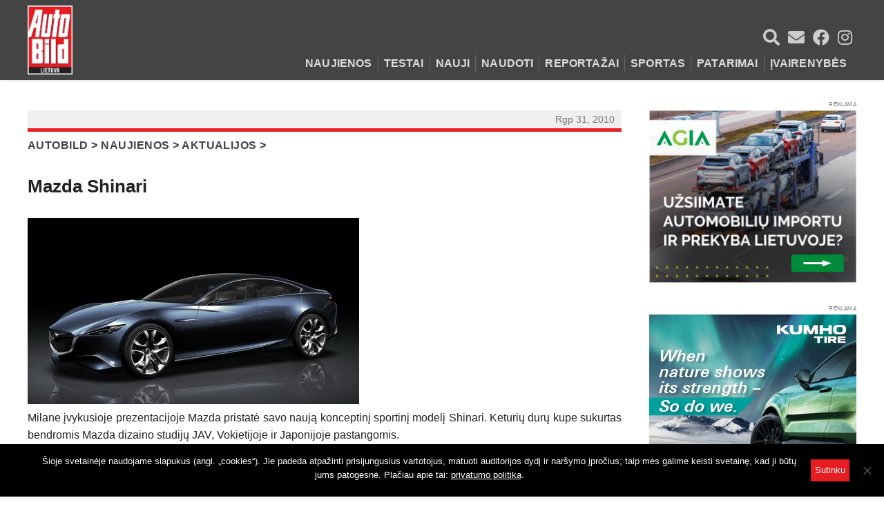

--- FILE ---
content_type: text/html; charset=UTF-8
request_url: https://www.autobild.lt/2010/08/mazda-shinari/
body_size: 15141
content:

<!DOCTYPE html PUBLIC "-//W3C//DTD XHTML 1.0 Transitional//EN" "http://www.w3.org/TR/xhtml1/DTD/xhtml1-transitional.dtd">
<html xmlns="http://www.w3.org/1999/xhtml" lang="lt-LT" xmlns:og="http://opengraphprotocol.org/schema/" xmlns:fb="http://www.facebook.com/2008/fbml">
<head profile="http://gmpg.org/xfn/11">
	<meta http-equiv="Content-Type" content="text/html; charset=UTF-8" />
	<meta name="viewport" content="width=device-width, initial-scale=1.0">

    <!-- Google Tag Manager -->
    <script>(function(w,d,s,l,i){w[l]=w[l]||[];w[l].push({'gtm.start':
    new Date().getTime(),event:'gtm.js'});var f=d.getElementsByTagName(s)[0],
    j=d.createElement(s),dl=l!='dataLayer'?'&l='+l:'';j.async=true;j.src=
    'https://www.googletagmanager.com/gtm.js?id='+i+dl;f.parentNode.insertBefore(j,f);
    })(window,document,'script','dataLayer','GTM-PTCSMSB');</script>
    <!-- End Google Tag Manager -->

	<script type='text/javascript' src="https://www.autobild.lt/wp-content/themes/Blognews/js/prototype.js"></script>

	<link href="https://www.autobild.lt/wp-content/themes/Blognews/images/favicon.ico" rel="shortcut icon">

	<title>
				Mazda Shinari - Autobild.lt | Autobild.lt					</title>
	<link rel="stylesheet" type="text/css" href="https://www.autobild.lt/wp-content/themes/Blognews/includes/slick/slick.css"/>
	<link rel="stylesheet" type="text/css" href="https://www.autobild.lt/wp-content/themes/Blognews/includes/slick/slick-theme.css"/>
	<link rel="stylesheet" href="https://www.autobild.lt/wp-content/themes/Blognews/styles/normalize.css" type="text/css" media="screen">
	<link rel="stylesheet" href="https://www.autobild.lt/wp-content/themes/Blognews/style.css" type="text/css" media="screen">
	<!--[if IE 6]><style type="text/css" media="screen">@import url( /styles/ie6fix.css );</style><![endif]-->
		
	

	<script type='text/javascript' src="https://www.autobild.lt/wp-content/themes/Blognews/js/app.js"></script>
	<link href="https://www.autobild.lt/wp-content/themes/Blognews/includes/fontawesome/css/all.min.css" rel="stylesheet">

	
	<link rel="alternate" type="application/rss+xml" title="RSS 2.0" href="https://www.autobild.lt/feed/" />	
	<link rel="alternate" type="text/xml" title="RSS .92" href="https://www.autobild.lt/feed/rss/" />	
	<link rel="alternate" type="application/atom+xml" title="Atom 0.3" href="https://www.autobild.lt/feed/atom/" />	
	<link rel="pingback" href="https://www.autobild.lt/xmlrpc.php" />	
		<link rel='archives' title='2025 m. lapkričio mėn.' href='https://www.autobild.lt/2025/11/' />
	<link rel='archives' title='2025 m. spalio mėn.' href='https://www.autobild.lt/2025/10/' />
	<link rel='archives' title='2025 m. rugsėjo mėn.' href='https://www.autobild.lt/2025/09/' />
	<link rel='archives' title='2025 m. rugpjūčio mėn.' href='https://www.autobild.lt/2025/08/' />
	<link rel='archives' title='2025 m. liepos mėn.' href='https://www.autobild.lt/2025/07/' />
	<link rel='archives' title='2025 m. birželio mėn.' href='https://www.autobild.lt/2025/06/' />
	<link rel='archives' title='2025 m. gegužės mėn.' href='https://www.autobild.lt/2025/05/' />
	<link rel='archives' title='2025 m. balandžio mėn.' href='https://www.autobild.lt/2025/04/' />
	<link rel='archives' title='2025 m. kovo mėn.' href='https://www.autobild.lt/2025/03/' />
	<link rel='archives' title='2025 m. vasario mėn.' href='https://www.autobild.lt/2025/02/' />
	<link rel='archives' title='2025 m. sausio mėn.' href='https://www.autobild.lt/2025/01/' />
	<link rel='archives' title='2024 m. gruodžio mėn.' href='https://www.autobild.lt/2024/12/' />
	<link rel='archives' title='2024 m. lapkričio mėn.' href='https://www.autobild.lt/2024/11/' />
	<link rel='archives' title='2024 m. spalio mėn.' href='https://www.autobild.lt/2024/10/' />
	<link rel='archives' title='2024 m. rugsėjo mėn.' href='https://www.autobild.lt/2024/09/' />
	<link rel='archives' title='2024 m. rugpjūčio mėn.' href='https://www.autobild.lt/2024/08/' />
	<link rel='archives' title='2024 m. liepos mėn.' href='https://www.autobild.lt/2024/07/' />
	<link rel='archives' title='2024 m. birželio mėn.' href='https://www.autobild.lt/2024/06/' />
	<link rel='archives' title='2024 m. gegužės mėn.' href='https://www.autobild.lt/2024/05/' />
	<link rel='archives' title='2024 m. balandžio mėn.' href='https://www.autobild.lt/2024/04/' />
	<link rel='archives' title='2024 m. kovo mėn.' href='https://www.autobild.lt/2024/03/' />
	<link rel='archives' title='2024 m. vasario mėn.' href='https://www.autobild.lt/2024/02/' />
	<link rel='archives' title='2024 m. sausio mėn.' href='https://www.autobild.lt/2024/01/' />
	<link rel='archives' title='2023 m. gruodžio mėn.' href='https://www.autobild.lt/2023/12/' />
	<link rel='archives' title='2023 m. lapkričio mėn.' href='https://www.autobild.lt/2023/11/' />
	<link rel='archives' title='2023 m. spalio mėn.' href='https://www.autobild.lt/2023/10/' />
	<link rel='archives' title='2023 m. rugsėjo mėn.' href='https://www.autobild.lt/2023/09/' />
	<link rel='archives' title='2023 m. rugpjūčio mėn.' href='https://www.autobild.lt/2023/08/' />
	<link rel='archives' title='2023 m. liepos mėn.' href='https://www.autobild.lt/2023/07/' />
	<link rel='archives' title='2023 m. birželio mėn.' href='https://www.autobild.lt/2023/06/' />
	<link rel='archives' title='2023 m. gegužės mėn.' href='https://www.autobild.lt/2023/05/' />
	<link rel='archives' title='2023 m. balandžio mėn.' href='https://www.autobild.lt/2023/04/' />
	<link rel='archives' title='2023 m. vasario mėn.' href='https://www.autobild.lt/2023/02/' />
	<link rel='archives' title='2023 m. sausio mėn.' href='https://www.autobild.lt/2023/01/' />
	<link rel='archives' title='2022 m. gruodžio mėn.' href='https://www.autobild.lt/2022/12/' />
	<link rel='archives' title='2022 m. lapkričio mėn.' href='https://www.autobild.lt/2022/11/' />
	<link rel='archives' title='2022 m. spalio mėn.' href='https://www.autobild.lt/2022/10/' />
	<link rel='archives' title='2022 m. rugsėjo mėn.' href='https://www.autobild.lt/2022/09/' />
	<link rel='archives' title='2022 m. rugpjūčio mėn.' href='https://www.autobild.lt/2022/08/' />
	<link rel='archives' title='2022 m. liepos mėn.' href='https://www.autobild.lt/2022/07/' />
	<link rel='archives' title='2022 m. birželio mėn.' href='https://www.autobild.lt/2022/06/' />
	<link rel='archives' title='2022 m. gegužės mėn.' href='https://www.autobild.lt/2022/05/' />
	<link rel='archives' title='2022 m. balandžio mėn.' href='https://www.autobild.lt/2022/04/' />
	<link rel='archives' title='2022 m. kovo mėn.' href='https://www.autobild.lt/2022/03/' />
	<link rel='archives' title='2022 m. vasario mėn.' href='https://www.autobild.lt/2022/02/' />
	<link rel='archives' title='2022 m. sausio mėn.' href='https://www.autobild.lt/2022/01/' />
	<link rel='archives' title='2021 m. gruodžio mėn.' href='https://www.autobild.lt/2021/12/' />
	<link rel='archives' title='2021 m. lapkričio mėn.' href='https://www.autobild.lt/2021/11/' />
	<link rel='archives' title='2021 m. spalio mėn.' href='https://www.autobild.lt/2021/10/' />
	<link rel='archives' title='2021 m. rugsėjo mėn.' href='https://www.autobild.lt/2021/09/' />
	<link rel='archives' title='2021 m. rugpjūčio mėn.' href='https://www.autobild.lt/2021/08/' />
	<link rel='archives' title='2021 m. liepos mėn.' href='https://www.autobild.lt/2021/07/' />
	<link rel='archives' title='2021 m. birželio mėn.' href='https://www.autobild.lt/2021/06/' />
	<link rel='archives' title='2021 m. gegužės mėn.' href='https://www.autobild.lt/2021/05/' />
	<link rel='archives' title='2021 m. balandžio mėn.' href='https://www.autobild.lt/2021/04/' />
	<link rel='archives' title='2021 m. kovo mėn.' href='https://www.autobild.lt/2021/03/' />
	<link rel='archives' title='2021 m. vasario mėn.' href='https://www.autobild.lt/2021/02/' />
	<link rel='archives' title='2021 m. sausio mėn.' href='https://www.autobild.lt/2021/01/' />
	<link rel='archives' title='2020 m. gruodžio mėn.' href='https://www.autobild.lt/2020/12/' />
	<link rel='archives' title='2020 m. lapkričio mėn.' href='https://www.autobild.lt/2020/11/' />
	<link rel='archives' title='2020 m. spalio mėn.' href='https://www.autobild.lt/2020/10/' />
	<link rel='archives' title='2020 m. rugsėjo mėn.' href='https://www.autobild.lt/2020/09/' />
	<link rel='archives' title='2020 m. rugpjūčio mėn.' href='https://www.autobild.lt/2020/08/' />
	<link rel='archives' title='2020 m. liepos mėn.' href='https://www.autobild.lt/2020/07/' />
	<link rel='archives' title='2020 m. birželio mėn.' href='https://www.autobild.lt/2020/06/' />
	<link rel='archives' title='2020 m. gegužės mėn.' href='https://www.autobild.lt/2020/05/' />
	<link rel='archives' title='2020 m. balandžio mėn.' href='https://www.autobild.lt/2020/04/' />
	<link rel='archives' title='2020 m. kovo mėn.' href='https://www.autobild.lt/2020/03/' />
	<link rel='archives' title='2020 m. vasario mėn.' href='https://www.autobild.lt/2020/02/' />
	<link rel='archives' title='2020 m. sausio mėn.' href='https://www.autobild.lt/2020/01/' />
	<link rel='archives' title='2019 m. gruodžio mėn.' href='https://www.autobild.lt/2019/12/' />
	<link rel='archives' title='2019 m. lapkričio mėn.' href='https://www.autobild.lt/2019/11/' />
	<link rel='archives' title='2019 m. spalio mėn.' href='https://www.autobild.lt/2019/10/' />
	<link rel='archives' title='2019 m. rugsėjo mėn.' href='https://www.autobild.lt/2019/09/' />
	<link rel='archives' title='2019 m. rugpjūčio mėn.' href='https://www.autobild.lt/2019/08/' />
	<link rel='archives' title='2019 m. liepos mėn.' href='https://www.autobild.lt/2019/07/' />
	<link rel='archives' title='2019 m. birželio mėn.' href='https://www.autobild.lt/2019/06/' />
	<link rel='archives' title='2019 m. gegužės mėn.' href='https://www.autobild.lt/2019/05/' />
	<link rel='archives' title='2019 m. balandžio mėn.' href='https://www.autobild.lt/2019/04/' />
	<link rel='archives' title='2019 m. kovo mėn.' href='https://www.autobild.lt/2019/03/' />
	<link rel='archives' title='2019 m. vasario mėn.' href='https://www.autobild.lt/2019/02/' />
	<link rel='archives' title='2019 m. sausio mėn.' href='https://www.autobild.lt/2019/01/' />
	<link rel='archives' title='2018 m. gruodžio mėn.' href='https://www.autobild.lt/2018/12/' />
	<link rel='archives' title='2018 m. lapkričio mėn.' href='https://www.autobild.lt/2018/11/' />
	<link rel='archives' title='2018 m. spalio mėn.' href='https://www.autobild.lt/2018/10/' />
	<link rel='archives' title='2018 m. rugsėjo mėn.' href='https://www.autobild.lt/2018/09/' />
	<link rel='archives' title='2018 m. rugpjūčio mėn.' href='https://www.autobild.lt/2018/08/' />
	<link rel='archives' title='2018 m. liepos mėn.' href='https://www.autobild.lt/2018/07/' />
	<link rel='archives' title='2018 m. birželio mėn.' href='https://www.autobild.lt/2018/06/' />
	<link rel='archives' title='2018 m. gegužės mėn.' href='https://www.autobild.lt/2018/05/' />
	<link rel='archives' title='2018 m. balandžio mėn.' href='https://www.autobild.lt/2018/04/' />
	<link rel='archives' title='2018 m. kovo mėn.' href='https://www.autobild.lt/2018/03/' />
	<link rel='archives' title='2018 m. vasario mėn.' href='https://www.autobild.lt/2018/02/' />
	<link rel='archives' title='2018 m. sausio mėn.' href='https://www.autobild.lt/2018/01/' />
	<link rel='archives' title='2017 m. gruodžio mėn.' href='https://www.autobild.lt/2017/12/' />
	<link rel='archives' title='2017 m. lapkričio mėn.' href='https://www.autobild.lt/2017/11/' />
	<link rel='archives' title='2017 m. spalio mėn.' href='https://www.autobild.lt/2017/10/' />
	<link rel='archives' title='2017 m. rugsėjo mėn.' href='https://www.autobild.lt/2017/09/' />
	<link rel='archives' title='2017 m. rugpjūčio mėn.' href='https://www.autobild.lt/2017/08/' />
	<link rel='archives' title='2017 m. liepos mėn.' href='https://www.autobild.lt/2017/07/' />
	<link rel='archives' title='2017 m. birželio mėn.' href='https://www.autobild.lt/2017/06/' />
	<link rel='archives' title='2017 m. gegužės mėn.' href='https://www.autobild.lt/2017/05/' />
	<link rel='archives' title='2017 m. balandžio mėn.' href='https://www.autobild.lt/2017/04/' />
	<link rel='archives' title='2017 m. kovo mėn.' href='https://www.autobild.lt/2017/03/' />
	<link rel='archives' title='2017 m. vasario mėn.' href='https://www.autobild.lt/2017/02/' />
	<link rel='archives' title='2017 m. sausio mėn.' href='https://www.autobild.lt/2017/01/' />
	<link rel='archives' title='2016 m. gruodžio mėn.' href='https://www.autobild.lt/2016/12/' />
	<link rel='archives' title='2016 m. lapkričio mėn.' href='https://www.autobild.lt/2016/11/' />
	<link rel='archives' title='2016 m. spalio mėn.' href='https://www.autobild.lt/2016/10/' />
	<link rel='archives' title='2016 m. rugsėjo mėn.' href='https://www.autobild.lt/2016/09/' />
	<link rel='archives' title='2016 m. rugpjūčio mėn.' href='https://www.autobild.lt/2016/08/' />
	<link rel='archives' title='2016 m. liepos mėn.' href='https://www.autobild.lt/2016/07/' />
	<link rel='archives' title='2016 m. birželio mėn.' href='https://www.autobild.lt/2016/06/' />
	<link rel='archives' title='2016 m. gegužės mėn.' href='https://www.autobild.lt/2016/05/' />
	<link rel='archives' title='2016 m. balandžio mėn.' href='https://www.autobild.lt/2016/04/' />
	<link rel='archives' title='2016 m. kovo mėn.' href='https://www.autobild.lt/2016/03/' />
	<link rel='archives' title='2016 m. vasario mėn.' href='https://www.autobild.lt/2016/02/' />
	<link rel='archives' title='2016 m. sausio mėn.' href='https://www.autobild.lt/2016/01/' />
	<link rel='archives' title='2015 m. gruodžio mėn.' href='https://www.autobild.lt/2015/12/' />
	<link rel='archives' title='2015 m. lapkričio mėn.' href='https://www.autobild.lt/2015/11/' />
	<link rel='archives' title='2015 m. spalio mėn.' href='https://www.autobild.lt/2015/10/' />
	<link rel='archives' title='2015 m. rugsėjo mėn.' href='https://www.autobild.lt/2015/09/' />
	<link rel='archives' title='2015 m. rugpjūčio mėn.' href='https://www.autobild.lt/2015/08/' />
	<link rel='archives' title='2015 m. liepos mėn.' href='https://www.autobild.lt/2015/07/' />
	<link rel='archives' title='2015 m. birželio mėn.' href='https://www.autobild.lt/2015/06/' />
	<link rel='archives' title='2015 m. gegužės mėn.' href='https://www.autobild.lt/2015/05/' />
	<link rel='archives' title='2015 m. balandžio mėn.' href='https://www.autobild.lt/2015/04/' />
	<link rel='archives' title='2015 m. kovo mėn.' href='https://www.autobild.lt/2015/03/' />
	<link rel='archives' title='2015 m. vasario mėn.' href='https://www.autobild.lt/2015/02/' />
	<link rel='archives' title='2015 m. sausio mėn.' href='https://www.autobild.lt/2015/01/' />
	<link rel='archives' title='2014 m. gruodžio mėn.' href='https://www.autobild.lt/2014/12/' />
	<link rel='archives' title='2014 m. lapkričio mėn.' href='https://www.autobild.lt/2014/11/' />
	<link rel='archives' title='2014 m. spalio mėn.' href='https://www.autobild.lt/2014/10/' />
	<link rel='archives' title='2014 m. rugsėjo mėn.' href='https://www.autobild.lt/2014/09/' />
	<link rel='archives' title='2014 m. rugpjūčio mėn.' href='https://www.autobild.lt/2014/08/' />
	<link rel='archives' title='2014 m. liepos mėn.' href='https://www.autobild.lt/2014/07/' />
	<link rel='archives' title='2014 m. birželio mėn.' href='https://www.autobild.lt/2014/06/' />
	<link rel='archives' title='2014 m. gegužės mėn.' href='https://www.autobild.lt/2014/05/' />
	<link rel='archives' title='2014 m. vasario mėn.' href='https://www.autobild.lt/2014/02/' />
	<link rel='archives' title='2013 m. gruodžio mėn.' href='https://www.autobild.lt/2013/12/' />
	<link rel='archives' title='2013 m. lapkričio mėn.' href='https://www.autobild.lt/2013/11/' />
	<link rel='archives' title='2013 m. spalio mėn.' href='https://www.autobild.lt/2013/10/' />
	<link rel='archives' title='2013 m. rugsėjo mėn.' href='https://www.autobild.lt/2013/09/' />
	<link rel='archives' title='2013 m. rugpjūčio mėn.' href='https://www.autobild.lt/2013/08/' />
	<link rel='archives' title='2013 m. liepos mėn.' href='https://www.autobild.lt/2013/07/' />
	<link rel='archives' title='2013 m. birželio mėn.' href='https://www.autobild.lt/2013/06/' />
	<link rel='archives' title='2013 m. gegužės mėn.' href='https://www.autobild.lt/2013/05/' />
	<link rel='archives' title='2013 m. balandžio mėn.' href='https://www.autobild.lt/2013/04/' />
	<link rel='archives' title='2013 m. kovo mėn.' href='https://www.autobild.lt/2013/03/' />
	<link rel='archives' title='2013 m. vasario mėn.' href='https://www.autobild.lt/2013/02/' />
	<link rel='archives' title='2013 m. sausio mėn.' href='https://www.autobild.lt/2013/01/' />
	<link rel='archives' title='2012 m. gruodžio mėn.' href='https://www.autobild.lt/2012/12/' />
	<link rel='archives' title='2012 m. lapkričio mėn.' href='https://www.autobild.lt/2012/11/' />
	<link rel='archives' title='2012 m. spalio mėn.' href='https://www.autobild.lt/2012/10/' />
	<link rel='archives' title='2012 m. rugsėjo mėn.' href='https://www.autobild.lt/2012/09/' />
	<link rel='archives' title='2012 m. rugpjūčio mėn.' href='https://www.autobild.lt/2012/08/' />
	<link rel='archives' title='2012 m. liepos mėn.' href='https://www.autobild.lt/2012/07/' />
	<link rel='archives' title='2012 m. birželio mėn.' href='https://www.autobild.lt/2012/06/' />
	<link rel='archives' title='2012 m. gegužės mėn.' href='https://www.autobild.lt/2012/05/' />
	<link rel='archives' title='2012 m. balandžio mėn.' href='https://www.autobild.lt/2012/04/' />
	<link rel='archives' title='2012 m. kovo mėn.' href='https://www.autobild.lt/2012/03/' />
	<link rel='archives' title='2012 m. vasario mėn.' href='https://www.autobild.lt/2012/02/' />
	<link rel='archives' title='2012 m. sausio mėn.' href='https://www.autobild.lt/2012/01/' />
	<link rel='archives' title='2011 m. gruodžio mėn.' href='https://www.autobild.lt/2011/12/' />
	<link rel='archives' title='2011 m. lapkričio mėn.' href='https://www.autobild.lt/2011/11/' />
	<link rel='archives' title='2011 m. spalio mėn.' href='https://www.autobild.lt/2011/10/' />
	<link rel='archives' title='2011 m. rugsėjo mėn.' href='https://www.autobild.lt/2011/09/' />
	<link rel='archives' title='2011 m. rugpjūčio mėn.' href='https://www.autobild.lt/2011/08/' />
	<link rel='archives' title='2011 m. liepos mėn.' href='https://www.autobild.lt/2011/07/' />
	<link rel='archives' title='2011 m. birželio mėn.' href='https://www.autobild.lt/2011/06/' />
	<link rel='archives' title='2011 m. gegužės mėn.' href='https://www.autobild.lt/2011/05/' />
	<link rel='archives' title='2011 m. balandžio mėn.' href='https://www.autobild.lt/2011/04/' />
	<link rel='archives' title='2011 m. kovo mėn.' href='https://www.autobild.lt/2011/03/' />
	<link rel='archives' title='2011 m. vasario mėn.' href='https://www.autobild.lt/2011/02/' />
	<link rel='archives' title='2011 m. sausio mėn.' href='https://www.autobild.lt/2011/01/' />
	<link rel='archives' title='2010 m. gruodžio mėn.' href='https://www.autobild.lt/2010/12/' />
	<link rel='archives' title='2010 m. lapkričio mėn.' href='https://www.autobild.lt/2010/11/' />
	<link rel='archives' title='2010 m. spalio mėn.' href='https://www.autobild.lt/2010/10/' />
	<link rel='archives' title='2010 m. rugsėjo mėn.' href='https://www.autobild.lt/2010/09/' />
	<link rel='archives' title='2010 m. rugpjūčio mėn.' href='https://www.autobild.lt/2010/08/' />
	<link rel='archives' title='2010 m. liepos mėn.' href='https://www.autobild.lt/2010/07/' />
	<link rel='archives' title='2010 m. birželio mėn.' href='https://www.autobild.lt/2010/06/' />
	<link rel='archives' title='2010 m. gegužės mėn.' href='https://www.autobild.lt/2010/05/' />
	<link rel='archives' title='2010 m. balandžio mėn.' href='https://www.autobild.lt/2010/04/' />
	<link rel='archives' title='2010 m. kovo mėn.' href='https://www.autobild.lt/2010/03/' />
	<link rel='archives' title='2010 m. vasario mėn.' href='https://www.autobild.lt/2010/02/' />
	<link rel='archives' title='2010 m. sausio mėn.' href='https://www.autobild.lt/2010/01/' />
	<link rel='archives' title='2009 m. gruodžio mėn.' href='https://www.autobild.lt/2009/12/' />
	<link rel='archives' title='2009 m. lapkričio mėn.' href='https://www.autobild.lt/2009/11/' />
	<link rel='archives' title='2009 m. spalio mėn.' href='https://www.autobild.lt/2009/10/' />
	<link rel='archives' title='2009 m. rugsėjo mėn.' href='https://www.autobild.lt/2009/09/' />
	<link rel='archives' title='2009 m. rugpjūčio mėn.' href='https://www.autobild.lt/2009/08/' />
	<link rel='archives' title='2009 m. liepos mėn.' href='https://www.autobild.lt/2009/07/' />
	<link rel='archives' title='2009 m. birželio mėn.' href='https://www.autobild.lt/2009/06/' />
	

	<!-- Facebook Pixel Code -->
	<script>
		!function(f,b,e,v,n,t,s)
		{if(f.fbq)return;n=f.fbq=function(){n.callMethod?
		n.callMethod.apply(n,arguments):n.queue.push(arguments)};
		if(!f._fbq)f._fbq=n;n.push=n;n.loaded=!0;n.version='2.0';
		n.queue=[];t=b.createElement(e);t.async=!0;
		t.src=v;s=b.getElementsByTagName(e)[0];
		s.parentNode.insertBefore(t,s)}(window, document,'script',
		'https://connect.facebook.net/en_US/fbevents.js');
		fbq('init', '177672763529154');
		fbq('track', 'PageView');
	</script>
	<noscript><img height="1" width="1" style="display:none"
	src="https://www.facebook.com/tr?id=177672763529154&ev=PageView&noscript=1"
	/></noscript>
	<!-- End Facebook Pixel Code -->

		
	<!-- Global site tag (gtag.js) - Google Analytics -->
	<script async src="https://www.googletagmanager.com/gtag/js?id=UA-159065155-1"></script>
	<script>
		window.dataLayer = window.dataLayer || [];
		function gtag(){dataLayer.push(arguments);}
		gtag('js', new Date());

		gtag('config', 'UA-159065155-1');
	</script>
		
	<meta name='robots' content='max-image-preview:large' />
	<style>img:is([sizes="auto" i], [sizes^="auto," i]) { contain-intrinsic-size: 3000px 1500px }</style>
	
	<!-- This site is optimized with the Yoast SEO plugin v15.3 - https://yoast.com/wordpress/plugins/seo/ -->
	<meta name="description" content="Detalūs automobilių testai | Auto naujienos | Naudoti ir nauji automobiliai | Įvairūs patarimai" />
	<meta name="robots" content="index, follow, max-snippet:-1, max-image-preview:large, max-video-preview:-1" />
	<link rel="canonical" href="https://www.autobild.lt/2010/08/mazda-shinari/" />
	<meta property="og:locale" content="lt_LT" />
	<meta property="og:type" content="article" />
	<meta property="og:title" content="Mazda Shinari - Autobild.lt" />
	<meta property="og:description" content="Detalūs automobilių testai | Auto naujienos | Naudoti ir nauji automobiliai | Įvairūs patarimai" />
	<meta property="og:url" content="https://www.autobild.lt/2010/08/mazda-shinari/" />
	<meta property="og:site_name" content="Autobild.lt" />
	<meta property="article:publisher" content="http://www.facebook.com/autobildlietuva" />
	<meta property="article:published_time" content="2010-08-31T05:29:09+00:00" />
	<meta property="article:modified_time" content="2010-08-31T10:01:07+00:00" />
	<meta property="og:image" content="http://www.www.auto-bild.lt/wp-content/uploads/2010/08/Mazda-Shinari-480x270.jpg" />
	<meta name="twitter:card" content="summary_large_image" />
	<meta name="twitter:label1" content="Written by">
	<meta name="twitter:data1" content="Redaktorius">
	<meta name="twitter:label2" content="Est. reading time">
	<meta name="twitter:data2" content="0 minučių">
	<script type="application/ld+json" class="yoast-schema-graph">{"@context":"https://schema.org","@graph":[{"@type":"Organization","@id":"https://www.autobild.lt/#organization","name":"Auto Bild Lietuva","url":"https://www.autobild.lt/","sameAs":["http://www.facebook.com/autobildlietuva"],"logo":{"@type":"ImageObject","@id":"https://www.autobild.lt/#logo","inLanguage":"lt-LT","url":"https://www.autobild.lt/wp-content/uploads/2020/03/AutoBildLietuva.png","width":360,"height":360,"caption":"Auto Bild Lietuva"},"image":{"@id":"https://www.autobild.lt/#logo"}},{"@type":"WebSite","@id":"https://www.autobild.lt/#website","url":"https://www.autobild.lt/","name":"Autobild.lt","description":"Apie automobilius \u2013 i\u0161samiai!","publisher":{"@id":"https://www.autobild.lt/#organization"},"potentialAction":[{"@type":"SearchAction","target":"https://www.autobild.lt/?s={search_term_string}","query-input":"required name=search_term_string"}],"inLanguage":"lt-LT"},{"@type":"ImageObject","@id":"https://www.autobild.lt/2010/08/mazda-shinari/#primaryimage","inLanguage":"lt-LT","url":"http://www.www.auto-bild.lt/wp-content/uploads/2010/08/Mazda-Shinari-480x270.jpg"},{"@type":"WebPage","@id":"https://www.autobild.lt/2010/08/mazda-shinari/#webpage","url":"https://www.autobild.lt/2010/08/mazda-shinari/","name":"Mazda Shinari - Autobild.lt","isPartOf":{"@id":"https://www.autobild.lt/#website"},"primaryImageOfPage":{"@id":"https://www.autobild.lt/2010/08/mazda-shinari/#primaryimage"},"datePublished":"2010-08-31T05:29:09+00:00","dateModified":"2010-08-31T10:01:07+00:00","description":"Detal\u016bs automobili\u0173 testai | Auto naujienos | Naudoti ir nauji automobiliai | \u012evair\u016bs patarimai","breadcrumb":{"@id":"https://www.autobild.lt/2010/08/mazda-shinari/#breadcrumb"},"inLanguage":"lt-LT","potentialAction":[{"@type":"ReadAction","target":["https://www.autobild.lt/2010/08/mazda-shinari/"]}]},{"@type":"BreadcrumbList","@id":"https://www.autobild.lt/2010/08/mazda-shinari/#breadcrumb","itemListElement":[{"@type":"ListItem","position":1,"item":{"@type":"WebPage","@id":"https://www.autobild.lt/","url":"https://www.autobild.lt/","name":"Autobild"}},{"@type":"ListItem","position":2,"item":{"@type":"WebPage","@id":"https://www.autobild.lt/naujienos/","url":"https://www.autobild.lt/naujienos/","name":"Naujienos"}},{"@type":"ListItem","position":3,"item":{"@type":"WebPage","@id":"https://www.autobild.lt/naujienos/aktualijos/","url":"https://www.autobild.lt/naujienos/aktualijos/","name":"Aktualijos"}},{"@type":"ListItem","position":4,"item":{"@type":"WebPage","@id":"https://www.autobild.lt/2010/08/mazda-shinari/","url":"https://www.autobild.lt/2010/08/mazda-shinari/","name":"Mazda Shinari"}}]},{"@type":"Article","@id":"https://www.autobild.lt/2010/08/mazda-shinari/#article","isPartOf":{"@id":"https://www.autobild.lt/2010/08/mazda-shinari/#webpage"},"author":{"@id":"https://www.autobild.lt/#/schema/person/228a0b8f4fed9e3ba59e4a912b1ebc58"},"headline":"Mazda Shinari","datePublished":"2010-08-31T05:29:09+00:00","dateModified":"2010-08-31T10:01:07+00:00","mainEntityOfPage":{"@id":"https://www.autobild.lt/2010/08/mazda-shinari/#webpage"},"publisher":{"@id":"https://www.autobild.lt/#organization"},"image":{"@id":"https://www.autobild.lt/2010/08/mazda-shinari/#primaryimage"},"keywords":"Mazda","articleSection":"Aktualijos,Express naujienos","inLanguage":"lt-LT"},{"@type":"Person","@id":"https://www.autobild.lt/#/schema/person/228a0b8f4fed9e3ba59e4a912b1ebc58","name":"Redaktorius","image":{"@type":"ImageObject","@id":"https://www.autobild.lt/#personlogo","inLanguage":"lt-LT","url":"https://secure.gravatar.com/avatar/580aa8ec11408712de46fdbf5e736f7a?s=96&d=mm&r=g","caption":"Redaktorius"}}]}</script>
	<!-- / Yoast SEO plugin. -->


<link rel="alternate" type="application/rss+xml" title="Autobild.lt &raquo; Įrašo „Mazda Shinari“ komentarų RSS srautas" href="https://www.autobild.lt/2010/08/mazda-shinari/feed/" />
<meta property="fb:app_id" content="136555600941179"/><meta property="og:image" content="https://www.autobild.lt/wp-content/themes/Blognews/images/ABL_logo_web.png"/><script type="text/javascript">
/* <![CDATA[ */
window._wpemojiSettings = {"baseUrl":"https:\/\/s.w.org\/images\/core\/emoji\/15.0.3\/72x72\/","ext":".png","svgUrl":"https:\/\/s.w.org\/images\/core\/emoji\/15.0.3\/svg\/","svgExt":".svg","source":{"concatemoji":"https:\/\/www.autobild.lt\/wp-includes\/js\/wp-emoji-release.min.js?ver=ff6bb9ac1388628f543c6275da98466f"}};
/*! This file is auto-generated */
!function(i,n){var o,s,e;function c(e){try{var t={supportTests:e,timestamp:(new Date).valueOf()};sessionStorage.setItem(o,JSON.stringify(t))}catch(e){}}function p(e,t,n){e.clearRect(0,0,e.canvas.width,e.canvas.height),e.fillText(t,0,0);var t=new Uint32Array(e.getImageData(0,0,e.canvas.width,e.canvas.height).data),r=(e.clearRect(0,0,e.canvas.width,e.canvas.height),e.fillText(n,0,0),new Uint32Array(e.getImageData(0,0,e.canvas.width,e.canvas.height).data));return t.every(function(e,t){return e===r[t]})}function u(e,t,n){switch(t){case"flag":return n(e,"\ud83c\udff3\ufe0f\u200d\u26a7\ufe0f","\ud83c\udff3\ufe0f\u200b\u26a7\ufe0f")?!1:!n(e,"\ud83c\uddfa\ud83c\uddf3","\ud83c\uddfa\u200b\ud83c\uddf3")&&!n(e,"\ud83c\udff4\udb40\udc67\udb40\udc62\udb40\udc65\udb40\udc6e\udb40\udc67\udb40\udc7f","\ud83c\udff4\u200b\udb40\udc67\u200b\udb40\udc62\u200b\udb40\udc65\u200b\udb40\udc6e\u200b\udb40\udc67\u200b\udb40\udc7f");case"emoji":return!n(e,"\ud83d\udc26\u200d\u2b1b","\ud83d\udc26\u200b\u2b1b")}return!1}function f(e,t,n){var r="undefined"!=typeof WorkerGlobalScope&&self instanceof WorkerGlobalScope?new OffscreenCanvas(300,150):i.createElement("canvas"),a=r.getContext("2d",{willReadFrequently:!0}),o=(a.textBaseline="top",a.font="600 32px Arial",{});return e.forEach(function(e){o[e]=t(a,e,n)}),o}function t(e){var t=i.createElement("script");t.src=e,t.defer=!0,i.head.appendChild(t)}"undefined"!=typeof Promise&&(o="wpEmojiSettingsSupports",s=["flag","emoji"],n.supports={everything:!0,everythingExceptFlag:!0},e=new Promise(function(e){i.addEventListener("DOMContentLoaded",e,{once:!0})}),new Promise(function(t){var n=function(){try{var e=JSON.parse(sessionStorage.getItem(o));if("object"==typeof e&&"number"==typeof e.timestamp&&(new Date).valueOf()<e.timestamp+604800&&"object"==typeof e.supportTests)return e.supportTests}catch(e){}return null}();if(!n){if("undefined"!=typeof Worker&&"undefined"!=typeof OffscreenCanvas&&"undefined"!=typeof URL&&URL.createObjectURL&&"undefined"!=typeof Blob)try{var e="postMessage("+f.toString()+"("+[JSON.stringify(s),u.toString(),p.toString()].join(",")+"));",r=new Blob([e],{type:"text/javascript"}),a=new Worker(URL.createObjectURL(r),{name:"wpTestEmojiSupports"});return void(a.onmessage=function(e){c(n=e.data),a.terminate(),t(n)})}catch(e){}c(n=f(s,u,p))}t(n)}).then(function(e){for(var t in e)n.supports[t]=e[t],n.supports.everything=n.supports.everything&&n.supports[t],"flag"!==t&&(n.supports.everythingExceptFlag=n.supports.everythingExceptFlag&&n.supports[t]);n.supports.everythingExceptFlag=n.supports.everythingExceptFlag&&!n.supports.flag,n.DOMReady=!1,n.readyCallback=function(){n.DOMReady=!0}}).then(function(){return e}).then(function(){var e;n.supports.everything||(n.readyCallback(),(e=n.source||{}).concatemoji?t(e.concatemoji):e.wpemoji&&e.twemoji&&(t(e.twemoji),t(e.wpemoji)))}))}((window,document),window._wpemojiSettings);
/* ]]> */
</script>
<style id='wp-emoji-styles-inline-css' type='text/css'>

	img.wp-smiley, img.emoji {
		display: inline !important;
		border: none !important;
		box-shadow: none !important;
		height: 1em !important;
		width: 1em !important;
		margin: 0 0.07em !important;
		vertical-align: -0.1em !important;
		background: none !important;
		padding: 0 !important;
	}
</style>
<link rel='stylesheet' id='wp-block-library-css' href='https://www.autobild.lt/wp-includes/css/dist/block-library/style.min.css?ver=ff6bb9ac1388628f543c6275da98466f' type='text/css' media='all' />
<style id='classic-theme-styles-inline-css' type='text/css'>
/*! This file is auto-generated */
.wp-block-button__link{color:#fff;background-color:#32373c;border-radius:9999px;box-shadow:none;text-decoration:none;padding:calc(.667em + 2px) calc(1.333em + 2px);font-size:1.125em}.wp-block-file__button{background:#32373c;color:#fff;text-decoration:none}
</style>
<style id='global-styles-inline-css' type='text/css'>
:root{--wp--preset--aspect-ratio--square: 1;--wp--preset--aspect-ratio--4-3: 4/3;--wp--preset--aspect-ratio--3-4: 3/4;--wp--preset--aspect-ratio--3-2: 3/2;--wp--preset--aspect-ratio--2-3: 2/3;--wp--preset--aspect-ratio--16-9: 16/9;--wp--preset--aspect-ratio--9-16: 9/16;--wp--preset--color--black: #000000;--wp--preset--color--cyan-bluish-gray: #abb8c3;--wp--preset--color--white: #ffffff;--wp--preset--color--pale-pink: #f78da7;--wp--preset--color--vivid-red: #cf2e2e;--wp--preset--color--luminous-vivid-orange: #ff6900;--wp--preset--color--luminous-vivid-amber: #fcb900;--wp--preset--color--light-green-cyan: #7bdcb5;--wp--preset--color--vivid-green-cyan: #00d084;--wp--preset--color--pale-cyan-blue: #8ed1fc;--wp--preset--color--vivid-cyan-blue: #0693e3;--wp--preset--color--vivid-purple: #9b51e0;--wp--preset--gradient--vivid-cyan-blue-to-vivid-purple: linear-gradient(135deg,rgba(6,147,227,1) 0%,rgb(155,81,224) 100%);--wp--preset--gradient--light-green-cyan-to-vivid-green-cyan: linear-gradient(135deg,rgb(122,220,180) 0%,rgb(0,208,130) 100%);--wp--preset--gradient--luminous-vivid-amber-to-luminous-vivid-orange: linear-gradient(135deg,rgba(252,185,0,1) 0%,rgba(255,105,0,1) 100%);--wp--preset--gradient--luminous-vivid-orange-to-vivid-red: linear-gradient(135deg,rgba(255,105,0,1) 0%,rgb(207,46,46) 100%);--wp--preset--gradient--very-light-gray-to-cyan-bluish-gray: linear-gradient(135deg,rgb(238,238,238) 0%,rgb(169,184,195) 100%);--wp--preset--gradient--cool-to-warm-spectrum: linear-gradient(135deg,rgb(74,234,220) 0%,rgb(151,120,209) 20%,rgb(207,42,186) 40%,rgb(238,44,130) 60%,rgb(251,105,98) 80%,rgb(254,248,76) 100%);--wp--preset--gradient--blush-light-purple: linear-gradient(135deg,rgb(255,206,236) 0%,rgb(152,150,240) 100%);--wp--preset--gradient--blush-bordeaux: linear-gradient(135deg,rgb(254,205,165) 0%,rgb(254,45,45) 50%,rgb(107,0,62) 100%);--wp--preset--gradient--luminous-dusk: linear-gradient(135deg,rgb(255,203,112) 0%,rgb(199,81,192) 50%,rgb(65,88,208) 100%);--wp--preset--gradient--pale-ocean: linear-gradient(135deg,rgb(255,245,203) 0%,rgb(182,227,212) 50%,rgb(51,167,181) 100%);--wp--preset--gradient--electric-grass: linear-gradient(135deg,rgb(202,248,128) 0%,rgb(113,206,126) 100%);--wp--preset--gradient--midnight: linear-gradient(135deg,rgb(2,3,129) 0%,rgb(40,116,252) 100%);--wp--preset--font-size--small: 13px;--wp--preset--font-size--medium: 20px;--wp--preset--font-size--large: 36px;--wp--preset--font-size--x-large: 42px;--wp--preset--spacing--20: 0.44rem;--wp--preset--spacing--30: 0.67rem;--wp--preset--spacing--40: 1rem;--wp--preset--spacing--50: 1.5rem;--wp--preset--spacing--60: 2.25rem;--wp--preset--spacing--70: 3.38rem;--wp--preset--spacing--80: 5.06rem;--wp--preset--shadow--natural: 6px 6px 9px rgba(0, 0, 0, 0.2);--wp--preset--shadow--deep: 12px 12px 50px rgba(0, 0, 0, 0.4);--wp--preset--shadow--sharp: 6px 6px 0px rgba(0, 0, 0, 0.2);--wp--preset--shadow--outlined: 6px 6px 0px -3px rgba(255, 255, 255, 1), 6px 6px rgba(0, 0, 0, 1);--wp--preset--shadow--crisp: 6px 6px 0px rgba(0, 0, 0, 1);}:where(.is-layout-flex){gap: 0.5em;}:where(.is-layout-grid){gap: 0.5em;}body .is-layout-flex{display: flex;}.is-layout-flex{flex-wrap: wrap;align-items: center;}.is-layout-flex > :is(*, div){margin: 0;}body .is-layout-grid{display: grid;}.is-layout-grid > :is(*, div){margin: 0;}:where(.wp-block-columns.is-layout-flex){gap: 2em;}:where(.wp-block-columns.is-layout-grid){gap: 2em;}:where(.wp-block-post-template.is-layout-flex){gap: 1.25em;}:where(.wp-block-post-template.is-layout-grid){gap: 1.25em;}.has-black-color{color: var(--wp--preset--color--black) !important;}.has-cyan-bluish-gray-color{color: var(--wp--preset--color--cyan-bluish-gray) !important;}.has-white-color{color: var(--wp--preset--color--white) !important;}.has-pale-pink-color{color: var(--wp--preset--color--pale-pink) !important;}.has-vivid-red-color{color: var(--wp--preset--color--vivid-red) !important;}.has-luminous-vivid-orange-color{color: var(--wp--preset--color--luminous-vivid-orange) !important;}.has-luminous-vivid-amber-color{color: var(--wp--preset--color--luminous-vivid-amber) !important;}.has-light-green-cyan-color{color: var(--wp--preset--color--light-green-cyan) !important;}.has-vivid-green-cyan-color{color: var(--wp--preset--color--vivid-green-cyan) !important;}.has-pale-cyan-blue-color{color: var(--wp--preset--color--pale-cyan-blue) !important;}.has-vivid-cyan-blue-color{color: var(--wp--preset--color--vivid-cyan-blue) !important;}.has-vivid-purple-color{color: var(--wp--preset--color--vivid-purple) !important;}.has-black-background-color{background-color: var(--wp--preset--color--black) !important;}.has-cyan-bluish-gray-background-color{background-color: var(--wp--preset--color--cyan-bluish-gray) !important;}.has-white-background-color{background-color: var(--wp--preset--color--white) !important;}.has-pale-pink-background-color{background-color: var(--wp--preset--color--pale-pink) !important;}.has-vivid-red-background-color{background-color: var(--wp--preset--color--vivid-red) !important;}.has-luminous-vivid-orange-background-color{background-color: var(--wp--preset--color--luminous-vivid-orange) !important;}.has-luminous-vivid-amber-background-color{background-color: var(--wp--preset--color--luminous-vivid-amber) !important;}.has-light-green-cyan-background-color{background-color: var(--wp--preset--color--light-green-cyan) !important;}.has-vivid-green-cyan-background-color{background-color: var(--wp--preset--color--vivid-green-cyan) !important;}.has-pale-cyan-blue-background-color{background-color: var(--wp--preset--color--pale-cyan-blue) !important;}.has-vivid-cyan-blue-background-color{background-color: var(--wp--preset--color--vivid-cyan-blue) !important;}.has-vivid-purple-background-color{background-color: var(--wp--preset--color--vivid-purple) !important;}.has-black-border-color{border-color: var(--wp--preset--color--black) !important;}.has-cyan-bluish-gray-border-color{border-color: var(--wp--preset--color--cyan-bluish-gray) !important;}.has-white-border-color{border-color: var(--wp--preset--color--white) !important;}.has-pale-pink-border-color{border-color: var(--wp--preset--color--pale-pink) !important;}.has-vivid-red-border-color{border-color: var(--wp--preset--color--vivid-red) !important;}.has-luminous-vivid-orange-border-color{border-color: var(--wp--preset--color--luminous-vivid-orange) !important;}.has-luminous-vivid-amber-border-color{border-color: var(--wp--preset--color--luminous-vivid-amber) !important;}.has-light-green-cyan-border-color{border-color: var(--wp--preset--color--light-green-cyan) !important;}.has-vivid-green-cyan-border-color{border-color: var(--wp--preset--color--vivid-green-cyan) !important;}.has-pale-cyan-blue-border-color{border-color: var(--wp--preset--color--pale-cyan-blue) !important;}.has-vivid-cyan-blue-border-color{border-color: var(--wp--preset--color--vivid-cyan-blue) !important;}.has-vivid-purple-border-color{border-color: var(--wp--preset--color--vivid-purple) !important;}.has-vivid-cyan-blue-to-vivid-purple-gradient-background{background: var(--wp--preset--gradient--vivid-cyan-blue-to-vivid-purple) !important;}.has-light-green-cyan-to-vivid-green-cyan-gradient-background{background: var(--wp--preset--gradient--light-green-cyan-to-vivid-green-cyan) !important;}.has-luminous-vivid-amber-to-luminous-vivid-orange-gradient-background{background: var(--wp--preset--gradient--luminous-vivid-amber-to-luminous-vivid-orange) !important;}.has-luminous-vivid-orange-to-vivid-red-gradient-background{background: var(--wp--preset--gradient--luminous-vivid-orange-to-vivid-red) !important;}.has-very-light-gray-to-cyan-bluish-gray-gradient-background{background: var(--wp--preset--gradient--very-light-gray-to-cyan-bluish-gray) !important;}.has-cool-to-warm-spectrum-gradient-background{background: var(--wp--preset--gradient--cool-to-warm-spectrum) !important;}.has-blush-light-purple-gradient-background{background: var(--wp--preset--gradient--blush-light-purple) !important;}.has-blush-bordeaux-gradient-background{background: var(--wp--preset--gradient--blush-bordeaux) !important;}.has-luminous-dusk-gradient-background{background: var(--wp--preset--gradient--luminous-dusk) !important;}.has-pale-ocean-gradient-background{background: var(--wp--preset--gradient--pale-ocean) !important;}.has-electric-grass-gradient-background{background: var(--wp--preset--gradient--electric-grass) !important;}.has-midnight-gradient-background{background: var(--wp--preset--gradient--midnight) !important;}.has-small-font-size{font-size: var(--wp--preset--font-size--small) !important;}.has-medium-font-size{font-size: var(--wp--preset--font-size--medium) !important;}.has-large-font-size{font-size: var(--wp--preset--font-size--large) !important;}.has-x-large-font-size{font-size: var(--wp--preset--font-size--x-large) !important;}
:where(.wp-block-post-template.is-layout-flex){gap: 1.25em;}:where(.wp-block-post-template.is-layout-grid){gap: 1.25em;}
:where(.wp-block-columns.is-layout-flex){gap: 2em;}:where(.wp-block-columns.is-layout-grid){gap: 2em;}
:root :where(.wp-block-pullquote){font-size: 1.5em;line-height: 1.6;}
</style>
<link rel='stylesheet' id='cookie-notice-front-css' href='https://www.autobild.lt/wp-content/plugins/cookie-notice/css/front.min.css?ver=2.4.16' type='text/css' media='all' />
<link rel='stylesheet' id='it_epoll_core-css' href='https://www.autobild.lt/wp-content/plugins/epoll-wp-voting/assets/css/epoll-core.css?ver=ff6bb9ac1388628f543c6275da98466f' type='text/css' media='all' />
<link rel='stylesheet' id='it_epoll_style-css' href='https://www.autobild.lt/wp-content/plugins/epoll-wp-voting/assets/css/it_epoll_frontendv3.css?ver=ff6bb9ac1388628f543c6275da98466f' type='text/css' media='all' />
<link rel='stylesheet' id='it_epoll_opinion_style-css' href='https://www.autobild.lt/wp-content/plugins/epoll-wp-voting/assets/css/theme/it_epoll_opinion_fontendv3.css?ver=ff6bb9ac1388628f543c6275da98466f' type='text/css' media='all' />
<script type="text/javascript" id="cookie-notice-front-js-before">
/* <![CDATA[ */
var cnArgs = {"ajaxUrl":"https:\/\/www.autobild.lt\/wp-admin\/admin-ajax.php","nonce":"34f7bdb403","hideEffect":"fade","position":"bottom","onScroll":false,"onScrollOffset":100,"onClick":false,"cookieName":"cookie_notice_accepted","cookieTime":2592000,"cookieTimeRejected":2592000,"globalCookie":false,"redirection":false,"cache":false,"revokeCookies":false,"revokeCookiesOpt":"automatic"};
/* ]]> */
</script>
<script type="text/javascript" src="https://www.autobild.lt/wp-content/plugins/cookie-notice/js/front.min.js?ver=2.4.16" id="cookie-notice-front-js"></script>
<script type="text/javascript" src="https://www.autobild.lt/wp-includes/js/jquery/jquery.min.js?ver=3.7.1" id="jquery-core-js"></script>
<script type="text/javascript" src="https://www.autobild.lt/wp-includes/js/jquery/jquery-migrate.min.js?ver=3.4.1" id="jquery-migrate-js"></script>
<script type="text/javascript" src="https://www.autobild.lt/wp-content/plugins/epoll-wp-voting/backend/addons/default/assets/js/jquery.validate.min.js?ver=1" id="it_epoll_validetta_script-js"></script>
<script type="text/javascript" id="it_epoll_common_js-js-extra">
/* <![CDATA[ */
var it_epoll_ajax_obj = {"ajax_url":"https:\/\/www.autobild.lt\/wp-admin\/admin-ajax.php"};
/* ]]> */
</script>
<script type="text/javascript" src="https://www.autobild.lt/wp-content/plugins/epoll-wp-voting/backend/addons/default/assets/js/it_epoll_common.js?ver=1" id="it_epoll_common_js-js"></script>
<script type="text/javascript" src="https://www.autobild.lt/wp-content/plugins/epoll-wp-voting/backend/addons/default/assets/js/it_epoll_opinion_voting.js?ver=1" id="it_epoll_opinion_voting_js-js"></script>
<script type="text/javascript" src="https://www.autobild.lt/wp-content/plugins/epoll-wp-voting/backend/addons/default/assets/js/it_epoll_poll_voting.js?ver=1" id="it_epoll_poll_voting_js-js"></script>
<script type="text/javascript" src="https://www.autobild.lt/wp-content/themes/Blognews/js/main.js?ver=ff6bb9ac1388628f543c6275da98466f" id="main.js-js"></script>
<script type="text/javascript" src="https://www.autobild.lt/wp-content/themes/Blognews/includes/slick/slick.min.js?ver=ff6bb9ac1388628f543c6275da98466f" id="slick.min.js-js"></script>
<script type="text/javascript" src="https://www.autobild.lt/wp-content/themes/Blognews/includes/effects.js?ver=ff6bb9ac1388628f543c6275da98466f" id="template_effects-js"></script>
<link rel="https://api.w.org/" href="https://www.autobild.lt/wp-json/" /><link rel="alternate" title="JSON" type="application/json" href="https://www.autobild.lt/wp-json/wp/v2/posts/16664" /><link rel="EditURI" type="application/rsd+xml" title="RSD" href="https://www.autobild.lt/xmlrpc.php?rsd" />

<link rel='shortlink' href='https://www.autobild.lt/?p=16664' />
<link rel="alternate" title="oEmbed (JSON)" type="application/json+oembed" href="https://www.autobild.lt/wp-json/oembed/1.0/embed?url=https%3A%2F%2Fwww.autobild.lt%2F2010%2F08%2Fmazda-shinari%2F" />
<link rel="alternate" title="oEmbed (XML)" type="text/xml+oembed" href="https://www.autobild.lt/wp-json/oembed/1.0/embed?url=https%3A%2F%2Fwww.autobild.lt%2F2010%2F08%2Fmazda-shinari%2F&#038;format=xml" />
		<style type="text/css" id="wp-custom-css">
			.privacy-policy-button {
		color: #fff;
    border: 1px solid #E61D22;
    background-color: #E61D22;
    padding: 5px;
}		</style>
		</head>

    

<body>


<!-- Google Tag Manager (noscript) -->
<noscript><iframe src="https://www.googletagmanager.com/ns.html?id=GTM-PTCSMSB"
height="0" width="0" style="display:none;visibility:hidden"></iframe></noscript>
<!-- End Google Tag Manager (noscript) -->

<div id="abl_header">
	<div class="m-container">
		<div class="row">
			<div class="logo-col">
				<a href="https://www.autobild.lt">
					<div id="logo">
						<img src="https://www.autobild.lt/wp-content/themes/Blognews/images/ABL_logo_web.png" title="Autobild.lt" alt="Autobild.lt" />
					</div>
				</a>
			</div>
			<div class="logo-side-col">
				<div id="social-links">
					<a href="#" id="header-search" title="Paieška"><i class="fas fa-search"></i></a>
					<a href="mailto:info@autobild.lt" title="El. paštas"><i class="fas fa-envelope"></i></a>
					<a href="https://www.facebook.com/AutoBildLietuva/" title="Facebook" target="_blank"><i class="fab fa-facebook"></i></a>
					<a href="https://www.instagram.com/auto.bild.lietuva/" title="Instagram" target="_blank"><i class="fab fa-instagram"></i></a>
														</div>
				<div id="nav-wrapper">
				
					<!-- NAVIGATION  -->
					<div class="menu-header-menu-container"><ul id="menu-header-menu" class="menu"><li id="menu-item-41834" class="menu-item menu-item-type-taxonomy menu-item-object-category current-post-ancestor menu-item-41834"><a href="https://www.autobild.lt/naujienos/">Naujienos</a></li>
<li id="menu-item-41835" class="menu-item menu-item-type-taxonomy menu-item-object-category menu-item-41835"><a href="https://www.autobild.lt/naujienos/testai/">Testai</a></li>
<li id="menu-item-42082" class="menu-item menu-item-type-taxonomy menu-item-object-category menu-item-42082"><a href="https://www.autobild.lt/naujienos/nauji/">Nauji</a></li>
<li id="menu-item-41836" class="menu-item menu-item-type-taxonomy menu-item-object-category menu-item-41836"><a href="https://www.autobild.lt/naujienos/naudoti/">Naudoti</a></li>
<li id="menu-item-47810" class="menu-item menu-item-type-taxonomy menu-item-object-category menu-item-47810"><a href="https://www.autobild.lt/naujienos/reportazai/">Reportažai</a></li>
<li id="menu-item-41837" class="menu-item menu-item-type-taxonomy menu-item-object-category menu-item-41837"><a href="https://www.autobild.lt/naujienos/sportas/">Sportas</a></li>
<li id="menu-item-43008" class="menu-item menu-item-type-taxonomy menu-item-object-category menu-item-43008"><a href="https://www.autobild.lt/naujienos/patarimai/">Patarimai</a></li>
<li id="menu-item-41838" class="menu-item menu-item-type-taxonomy menu-item-object-category menu-item-41838"><a href="https://www.autobild.lt/naujienos/ivairenybes/">Įvairenybės</a></li>
</ul></div>									</div><!-- nav-wrapper -->
				<a href="#" class="navigation-toggle">
					<div id="nav-hamburger">
						<span></span>
						<span></span>
						<span></span>
						<span></span>
					</div>
				</a>
			</div><!-- logo-side-col -->
		</div><!-- end of row -->
	</div><!-- end of container -->
	<div id="header-search-form">
		<div class="m-container">
			<div class="row">
				<div class="col-12">
					<form method="get" action="https://www.autobild.lt">
	<input name="s" id="search-input" type="text" placeholder="Įveskite paieškos žodžius..." value="" /> 
	<button type="submit" id="search-submit">Paieška</button>
</form>					</div>
			</div>
		</div>
	</div>
</div><!-- end of abl_header -->
<div class="mobile-navigation"><div class="menu-header-menu-container"><ul id="menu-header-menu-1" class="menu"><li class="menu-item menu-item-type-taxonomy menu-item-object-category current-post-ancestor menu-item-41834"><a href="https://www.autobild.lt/naujienos/">Naujienos</a></li>
<li class="menu-item menu-item-type-taxonomy menu-item-object-category menu-item-41835"><a href="https://www.autobild.lt/naujienos/testai/">Testai</a></li>
<li class="menu-item menu-item-type-taxonomy menu-item-object-category menu-item-42082"><a href="https://www.autobild.lt/naujienos/nauji/">Nauji</a></li>
<li class="menu-item menu-item-type-taxonomy menu-item-object-category menu-item-41836"><a href="https://www.autobild.lt/naujienos/naudoti/">Naudoti</a></li>
<li class="menu-item menu-item-type-taxonomy menu-item-object-category menu-item-47810"><a href="https://www.autobild.lt/naujienos/reportazai/">Reportažai</a></li>
<li class="menu-item menu-item-type-taxonomy menu-item-object-category menu-item-41837"><a href="https://www.autobild.lt/naujienos/sportas/">Sportas</a></li>
<li class="menu-item menu-item-type-taxonomy menu-item-object-category menu-item-43008"><a href="https://www.autobild.lt/naujienos/patarimai/">Patarimai</a></li>
<li class="menu-item menu-item-type-taxonomy menu-item-object-category menu-item-41838"><a href="https://www.autobild.lt/naujienos/ivairenybes/">Įvairenybės</a></li>
</ul></div></div>
		  																								<div class="m-container header-padding">
	<!-- CONTAINER  -->
	<div id="container" class="single">
		<div class="row content-with-sidebar">

			
			<div class="col-9">
				<div class="inner-container">
					<!-- POST STARTS  -->
										<span class="postinfo">
												<span class="date">Rgp 31, 2010</span>
						<span class="clear"></span>
					</span>
					<h4 class="titleCatName">
						<p id="breadcrumbs"><span><span><a href="https://www.autobild.lt/">Autobild</a> &gt; <span><a href="https://www.autobild.lt/naujienos/">Naujienos</a> &gt; <span><a href="https://www.autobild.lt/naujienos/aktualijos/">Aktualijos</a> &gt; <span class="breadcrumb_last" aria-current="page">Mazda Shinari</span></span></span></span></span></p>					</h4>
										<h1 id="innerPostTitle">Mazda Shinari</h1>

					
					<div class="post">	
						<div class="single-image-container">
													</div>	
						
						<div id="intertext1"> 
							<p style="text-align: justify;"><img fetchpriority="high" decoding="async" class="alignnone size-large wp-image-16665" title="Mazda Shinari" src="http://www.www.auto-bild.lt/wp-content/uploads/2010/08/Mazda-Shinari-480x270.jpg" alt="" width="480" height="270" srcset="https://www.autobild.lt/wp-content/uploads/2010/08/Mazda-Shinari-480x270.jpg 480w, https://www.autobild.lt/wp-content/uploads/2010/08/Mazda-Shinari-250x140.jpg 250w, https://www.autobild.lt/wp-content/uploads/2010/08/Mazda-Shinari.jpg 1600w" sizes="(max-width: 480px) 100vw, 480px" />Milane įvykusioje prezentacijoje Mazda pristatė savo naują konceptinį sportinį modelį Shinari. Keturių durų kupe sukurtas bendromis Mazda dizaino studijų JAV, Vokietijoje ir Japonijoje pastangomis.</p>
<p style="text-align: justify;">Pasak Mazda vadovo Ikuo Maeda, šis modelis atskleidžia būsimų Mazda modelių bendro dizaino bruožus.</p>
<p style="text-align: justify;">Taip pat Derek Jenkins, Mazda Šiaurės Amerikos padalinio vadovas, užsiminė kad Mazda nori pagerinti automobilų interjero kokybę ir atsistoti greta su BMW bei Audi.<img decoding="async" class="alignnone size-full wp-image-16734" title="Mazda Shinari 2" src="http://www.www.auto-bild.lt/wp-content/uploads/2010/08/Mazda-Shinari-2.jpg" alt="" width="480" height="270" srcset="https://www.autobild.lt/wp-content/uploads/2010/08/Mazda-Shinari-2.jpg 480w, https://www.autobild.lt/wp-content/uploads/2010/08/Mazda-Shinari-2-250x140.jpg 250w" sizes="(max-width: 480px) 100vw, 480px" /><img decoding="async" class="alignnone size-full wp-image-16736" title="Mazda Shinari 3" src="http://www.www.auto-bild.lt/wp-content/uploads/2010/08/Mazda-Shinari-3.jpg" alt="" width="480" height="270" srcset="https://www.autobild.lt/wp-content/uploads/2010/08/Mazda-Shinari-3.jpg 480w, https://www.autobild.lt/wp-content/uploads/2010/08/Mazda-Shinari-3-250x140.jpg 250w" sizes="(max-width: 480px) 100vw, 480px" /></p>
<p style="text-align: right;"><em>www.auto-bild.lt</em></p>
						</div>
					
					
						
																		<div class="clear"></div>
					</div>
					
										
									</div>
			</div>
		<!-- END OF CONTAINER  -->
				<div class="col-3">
			<!-- RIGHT SIDEBAR  -->
			<div id="rightSidebar">
						

	<div>
		<p class="advert-notice">Reklama</p>
		<a href="https://agia.lt/autoimportas/?utm_source=autobild" target="_BLANK">
			<img src="https://www.autobild.lt/a/Agia_autoimportas_Autobild.png" alt="" title="" />
		</a>
	</div>

	<div>
		<p class="advert-notice">Reklama</p>
		<a href="https://www.kumhotire.com/en-se/?utm_source=autobild" target="_BLANK">
			<img src="https://www.autobild.lt/a/KUMHO_TIRE_Autobild_Lithuania.jpg" alt="" title="" />
		</a>
    </div>

	<div>
		<p class="advert-notice">Reklama</p>
		<a href="https://www.peugeotlietuva.lt/pirkimas/pasiulymai/408-pasiulymas.html?utm_source=autobild" target="_BLANK">
			<img src="https://www.autobild.lt/a/408GT-HYBRID_autobild_LIT.gif" alt="" title="" />
		</a>
    </div>

	<div>	
		<p class="advert-notice">Reklama</p>
		<a href="https://stihl.ginalas.lt/katalogas/produktai/zoles-pjovimas-ir-sodinimas/imow-vejos-robotai/?utm_source=autobild" target="_BLANK">
			<img src="https://www.autobild.lt/a/stihl_imow_autobild.png" alt="" title="" />
		</a>
	</div>

	<div>
		<p class="advert-notice">Reklama</p>
		<a href="https://www.skoda.lt/emobilumas/emobility?utm_source=autobild" target="_BLANK">
			<img src="https://www.autobild.lt/a/SKODA_2021-03_SUPERB-iV_0001.jpg" alt="" title="" />
		</a>	
	</div>

	<div>
		<p class="advert-notice">Reklama</p>
		<a href="https://peugeotstore.lt/?model=Boxer&model=Expert&model=Partner&orderBy=discount_first&wpage=1&_gl=1*n59wl7*_gcl_au*OTc4OTMzMzc4LjE3NTgyODE5NzI.*_ga*MTA2OTE4OTYzNy4xNjQ5OTI1NzUz*_ga_4S0Y0F2MHC*czE3NTg4NzYxNTkkbzIzNiRnMSR0MTc1ODg3NzQxNyRqNTgkbDAkaDA" target="_BLANK">
			<img src="https://www.autobild.lt/a/LCV_Peugeot_autobild_LIT.gif" alt="" title="" />
		</a>
	</div>
	

	
	

	
		
		
					
		
		
		
				</div>
		</div>
			</div>
	</div>
			


	<div id ="subNews">
		<div class="row">
			<div class="col-3">
				<div class="subnews-card">
					<h3 class="titleCatName"><a href="https://www.autobild.lt/naujienos/testai/">Testai</a></h3>
															<a href="https://www.autobild.lt/2021/05/citroen-c4-ir-kia-xceed-dvikova/" rel="bookmark">
						<div class="featured-image-small-container">
							<img width="250" height="167" src="https://www.autobild.lt/wp-content/uploads/2021/05/Kia-Xceed-Citroen-C4-250x167.jpg" class="attachment-medium size-medium wp-post-image" alt="" decoding="async" loading="lazy" srcset="https://www.autobild.lt/wp-content/uploads/2021/05/Kia-Xceed-Citroen-C4-250x167.jpg 250w, https://www.autobild.lt/wp-content/uploads/2021/05/Kia-Xceed-Citroen-C4-480x320.jpg 480w, https://www.autobild.lt/wp-content/uploads/2021/05/Kia-Xceed-Citroen-C4-768x512.jpg 768w, https://www.autobild.lt/wp-content/uploads/2021/05/Kia-Xceed-Citroen-C4-186x124.jpg 186w, https://www.autobild.lt/wp-content/uploads/2021/05/Kia-Xceed-Citroen-C4.jpg 1251w" sizes="auto, (max-width: 250px) 100vw, 250px" />						</div>
					</a>
					<h4 class="bigFeatTitle"><a href="https://www.autobild.lt/2021/05/citroen-c4-ir-kia-xceed-dvikova/" rel="bookmark">„Citroën C4“ ir „Kia XCeed“: stilingų SUV dvikova</a></h4>
									</div>
			</div>
			<div class="col-3">
				<div class="subnews-card">
					<h3 class="titleCatName"><a href="https://www.autobild.lt/naujienos/nauji/">Nauji</a></h3>
															<a href="https://www.autobild.lt/2023/02/naujasis-bmw-x7/" rel="bookmark">
						<div class="featured-image-small-container">
							<img width="250" height="160" src="https://www.autobild.lt/wp-content/uploads/2023/02/cover-scaled-e1677079629660-250x160.jpg" class="attachment-medium size-medium wp-post-image" alt="" decoding="async" loading="lazy" srcset="https://www.autobild.lt/wp-content/uploads/2023/02/cover-scaled-e1677079629660-250x160.jpg 250w, https://www.autobild.lt/wp-content/uploads/2023/02/cover-scaled-e1677079629660-480x308.jpg 480w, https://www.autobild.lt/wp-content/uploads/2023/02/cover-scaled-e1677079629660-768x492.jpg 768w, https://www.autobild.lt/wp-content/uploads/2023/02/cover-scaled-e1677079629660-1536x984.jpg 1536w, https://www.autobild.lt/wp-content/uploads/2023/02/cover-scaled-e1677079629660-193x124.jpg 193w, https://www.autobild.lt/wp-content/uploads/2023/02/cover-scaled-e1677079629660.jpg 1707w" sizes="auto, (max-width: 250px) 100vw, 250px" />						</div>
					</a>
					<h4 class="bigFeatTitle"><a href="https://www.autobild.lt/2023/02/naujasis-bmw-x7/" rel="bookmark">Prabangos bei stulbinančio dizaino šedevras – naujasis „BMW X7“</a></h4>
									</div>
			</div>
			<div class="col-3">
				<div class="subnews-card">
					<h3 class="titleCatName"><a href="https://www.autobild.lt/naujienos/naudoti/">Naudoti</a></h3>
															<a href="https://www.autobild.lt/2022/04/rusijos-karo-pasekmes-naudotu-automobiliu-rinkoje/" rel="bookmark">
						<div class="featured-image-small-container">
							<img width="250" height="167" src="https://www.autobild.lt/wp-content/uploads/2022/04/Matas-Buzelis_-carVertical-250x167.jpg" class="attachment-medium size-medium wp-post-image" alt="" decoding="async" loading="lazy" srcset="https://www.autobild.lt/wp-content/uploads/2022/04/Matas-Buzelis_-carVertical-250x167.jpg 250w, https://www.autobild.lt/wp-content/uploads/2022/04/Matas-Buzelis_-carVertical-480x320.jpg 480w, https://www.autobild.lt/wp-content/uploads/2022/04/Matas-Buzelis_-carVertical-768x512.jpg 768w, https://www.autobild.lt/wp-content/uploads/2022/04/Matas-Buzelis_-carVertical-186x124.jpg 186w, https://www.autobild.lt/wp-content/uploads/2022/04/Matas-Buzelis_-carVertical.jpg 1200w" sizes="auto, (max-width: 250px) 100vw, 250px" />						</div>
					</a>
					<h4 class="bigFeatTitle"><a href="https://www.autobild.lt/2022/04/rusijos-karo-pasekmes-naudotu-automobiliu-rinkoje/" rel="bookmark">Rusijos karo pasekmės naudotų automobilių rinkoje – ilgalaikės</a></h4>
									</div>
			</div>
			<div class="col-3">
				<div class="subnews-card">
					<h3 class="titleCatName"><a href="https://www.autobild.lt/naujienos/ivairenybes/">Įvairenybės</a></h3>
															<a href="https://www.autobild.lt/2025/10/ramunas-navardauskas-tai-kas-anksciau-buvo-tik-profesionalams-siandien-pasiekiama-kiekvienam/" rel="bookmark">
						<div class="featured-image-small-container">
							<img width="250" height="167" src="https://www.autobild.lt/wp-content/uploads/2025/10/Ramunas-Navardauskas_3-250x167.jpg" class="attachment-medium size-medium wp-post-image" alt="" decoding="async" loading="lazy" srcset="https://www.autobild.lt/wp-content/uploads/2025/10/Ramunas-Navardauskas_3-250x167.jpg 250w, https://www.autobild.lt/wp-content/uploads/2025/10/Ramunas-Navardauskas_3-480x320.jpg 480w, https://www.autobild.lt/wp-content/uploads/2025/10/Ramunas-Navardauskas_3-768x512.jpg 768w, https://www.autobild.lt/wp-content/uploads/2025/10/Ramunas-Navardauskas_3-186x124.jpg 186w, https://www.autobild.lt/wp-content/uploads/2025/10/Ramunas-Navardauskas_3.jpg 1200w" sizes="auto, (max-width: 250px) 100vw, 250px" />						</div>
					</a>
					<h4 class="bigFeatTitle"><a href="https://www.autobild.lt/2025/10/ramunas-navardauskas-tai-kas-anksciau-buvo-tik-profesionalams-siandien-pasiekiama-kiekvienam/" rel="bookmark">Ramūnas Navardauskas: „Tai, kas anksčiau buvo tik profesionalams, šiandien pasiekiama kiekvienam“</a></h4>
									</div>
			</div>
		</div>
	</div> 
		
</div><!-- end of wrapper -->

<div class="footer-container">
	<div class="m-container">
		<div id="footerInner">
						<div class="footer-menu">
				<ul>
					<li><a href="https://www.autobild.lt/kontaktai/">Kontaktai</a></li>
					<li><a href="https://www.autobild.lt/reklama/">Reklama</a></li>
					<li><a href="https://www.autobild.lt/privatumo-politika/">Privatumo politika</a></li>
				</ul>
			</div>

									<div class="clear"></div>
			<div id="credit">
				<div id="creditInner">
										© 2005 "Axel Springer AG". Visos teisės išsaugomos. Rengiama pagal "Auto Bild" licenciją.
					<br>Draudžiamas visas ar dalinis atgaminimas bet kokiu būdu kuria nors kalba be išankstinio raštiško leidimo.	
				</div>
			</div>
		</div>
	</div>
</div>



<script>
  (function(w,d,u,h,s){
    h=d.getElementsByTagName('head')[0];
    s=d.createElement('script');
    s.async=1;
    s.src=u+'/sdk.js';
    h.appendChild(s);
  })(window,document,'https://aff.carvertical.com');
</script>

<script type="text/javascript" src="https://www.autobild.lt/wp-includes/js/comment-reply.min.js?ver=ff6bb9ac1388628f543c6275da98466f" id="comment-reply-js" async="async" data-wp-strategy="async"></script>

		<!-- Cookie Notice plugin v2.4.16 by Hu-manity.co https://hu-manity.co/ -->
		<div id="cookie-notice" role="dialog" class="cookie-notice-hidden cookie-revoke-hidden cn-position-bottom" aria-label="Cookie Notice" style="background-color: rgba(0,0,0,1);"><div class="cookie-notice-container" style="color: #fff"><span id="cn-notice-text" class="cn-text-container">Šioje svetainėje naudojame slapukus (angl. „cookies“). Jie padeda atpažinti prisijungusius vartotojus, matuoti auditorijos dydį ir naršymo įpročius; taip mes galime keisti svetainę, kad ji būtų jums patogesnė. Plačiau apie tai: <a target="_blank" href="https://www.autobild.lt/privatumo-politika/" style="color:#FFF;text-decoration:underline">privatumo politika</a>.</span><span id="cn-notice-buttons" class="cn-buttons-container"><a href="#" id="cn-accept-cookie" data-cookie-set="accept" class="cn-set-cookie cn-button cn-button-custom privacy-policy-button" aria-label="Sutinku">Sutinku</a></span><span id="cn-close-notice" data-cookie-set="accept" class="cn-close-icon" title="No"></span></div>
			
		</div>
		<!-- / Cookie Notice plugin -->
</div>
</body>
</html>

--- FILE ---
content_type: text/css
request_url: https://www.autobild.lt/wp-content/themes/Blognews/style.css
body_size: 15505
content:
/* 
Theme Name: BlogNews
Theme URI: http://www.gabfirethemes.com/
Description: BlogNews is a Newspaper style WordPress theme designed by gabfire. <br />See <a href="http://www.gabfirethemes.com/category/themes">all gabfire themes</a>
Author: Mehmet Ozekinci
Author URI: http://www.gabfirethemes.com/
Version: 0.3-b
*/

/* RESET */
html,body,div,span,applet,object,iframe,h1,h2,h3,h4,h5,h6,p,blockquote,pre,a,abbr,acronym,address,big,cite,code,del,dfn,em,font,img,ins,kbd,q,s,samp,small,strike,strong,sub,sup,tt,var,b,u,i,center,dl,dt,dd,ol,ul,li,fieldset,form,label,legend,table,caption,tbody,tfoot,thead,tr,th,td{margin:0;padding:0;border:0;outline:0;font-size:100%;vertical-align:baseline;background:transparent}body{line-height:1}ol,ul{list-style:none}blockquote,q{quotes:none}blockquote:before,blockquote:after,q:before,q:after{content:'';content:none}:focus{outline:0}ins{text-decoration:none}del{text-decoration:line-through}table{border-collapse:collapse;border-spacing:0}a {text-decoration:none;}.clear {clear:both;height:0;display:block;}.space {padding-bottom:5px;}

/*#_button a span{
	font-weight: normal !important;
	display: block;
	margin-top: 5px;
}*/

 
/*
.pulse2 {
	-webkit-animation: pulse2 1s linear infinite;
	-moz-animation: pulse2 1s linear infinite;
	-ms-animation: pulse2 1s linear infinite;
	animation: pulse2 1s linear infinite;
}

@keyframes "pulse2" {
 0% {
    -webkit-transform: scale(1.0);
   	-moz-transform: scale(1.0);
   	-o-transform: scale(1.0);
   	-ms-transform: scale(1.0);
   	transform: scale(1.0);
 }
 50% {
    -webkit-transform: scale(0.95);
   	-moz-transform: scale(0.95);
   	-o-transform: scale(0.95);
   	-ms-transform: scale(0.95);
   	transform: scale(0.95);
 }
 100% {
    -webkit-transform: scale(1.0);
   	-moz-transform: scale(1.0);
   	-o-transform: scale(1.0);
   	-ms-transform: scale(1.0);
   	transform: scale(1.0);
 }

}

@-moz-keyframes pulse2 {
 0% {
   -moz-transform: scale(1.0);
   transform: scale(1.0);
 }
 50% {
   -moz-transform: scale(0.95);
   transform: scale(0.95);
 }
 100% {
   -moz-transform: scale(1);
   transform: scale(1);
 }

}

@-webkit-keyframes "pulse2" {
 0% {
   -webkit-transform: scale(1.0);
   transform: scale(1.0);
 }
 50% {
   -webkit-transform: scale(0.95);
   transform: scale(0.95);
 }
 100% {
   -webkit-transform: scale(1);
   transform: scale(1);
 }

}

@-ms-keyframes "pulse2" {
 0% {
   -ms-transform: scale(1.0);
   transform: scale(1.0);
 }
 50% {
   -ms-transform: scale(0.95);
   transform: scale(0.95);
 }
 100% {
   -ms-transform: scale(1);
   transform: scale(1);
 }

}
*/

body {
	/* background:#eee; */
	/*font: 1em/17px arial, verdana, tahoma, sans-serif;*/
	font: 1em/16px "Open Sans",Helvetica,Arial,sans-serif;
	color:#222;
}

html, * {
	box-sizing: border-box;
}
*, *:before, *:after {
	box-sizing: inherit;
}

h1,h2,h3,h4,h5,h6 {
	color:#222;
	font-weight:normal;
	/*font: 1em/1.3em "Trebuchet MS",Helvetica,Jamrul,sans-serif;*/
	font: 1em/1.3em "Open Sans",Helvetica,Arial,sans-serif;
}

h2.featuredTitle {
	font-size:20px;
	line-height:1.1em;
	background: url(default/bgTransparent.png);
	width:480px;
	padding-top:7px;
	padding-bottom:7px;
	color:#fff;
	position:absolute;
	z-index:2;
	bottom:0;
}
h2.featuredTitle a {
	color:#fff;
	padding-left:10px;
	padding-right:10px;
	display:block;
}
h2.featuredTitle a:hover {
	text-decoration:underline;
}
h1#innerPostTitle,
h2#innerPostTitle { /* Post title for blog entries */
	font-size: 26px;
	font-weight: 600;
	padding-top: 15px;
	color:#222;
	line-height:1.1em;
	/* border-top:1px solid #efefef; */
}
h1#innerTitle, h2#innerTitle { /* Post title for pages*/
	font-size:26px;
	color:#222;
	line-height:1.1em;
	margin-bottom:7px;
}
h2.innerTitle a {
	color:#333;
	display:block;
}
h2.archiveTitle { /* Post title for archive pages where more than 1 entries are listed*/
	font-size:20px;
	line-height:1.15em;
	color:#231f20;
	display:block;
	margin-top: 10px; /* new */
	font-weight: 600;
}
h2.archiveTitle a {
	color:#231f20;
	display:block;

}
/*
h2.innerTitle a:hover {
	color:#cd1713;
	text-decoration:underline;
}
h2.archiveTitle a:hover { 
	color:#cd1713;
}
h2.bigPostTitle a:hover {
	color:#cd1713;
	text-decoration:underline;
}
h2.bigFeatTitle a:hover {
	color:#cd1713;
	text-decoration:underline;
}
h2.bigRightTitle a:hover {
	color:#cd1713;
	text-decoration:underline;
}
*/
h2.bigPostTitle {
	font-size: 18px; /* 20 */
	font-weight: 600;
	line-height: 1.35em; /*1*/
	/* height: 3em; */
	color:#231f20;
	display:block;
	margin: 0.5rem 0;
}
h2.bigPostTitle a {
	color:#231f20;
	display:block;
}

h2.bigFeatTitle,
h3.bigFeatTitle,
h4.bigFeatTitle  {
	font-size: 22px; /* 20 */
	font-weight: 600;
	line-height: 1.15em;
	color:#231f20;
	margin-top: 10px; /* 3 */
	margin-bottom: 9px; /* 5 */
	font-family: "Open Sans",Helvetica,Arial,sans-serif;;
}
h2.bigFeatTitle a,
h3.bigFeatTitle a,
h4.bigFeatTitle a {
	color:#231f20;
	display:block;
}
h2.bigFeatTitle a:hover,
h3.bigFeatTitle a:hover,
h4.bigFeatTitle a:hover {
	color:#000;
}
h3.bigFeatTitle {
  font-size: 20px;
}
h4.bigFeatTitle {
  font-size: 18px;
}

h2.bigRightTitle {
	font-size: 18px; /* 20 */
	font-weight: 600;
	/*line-height:1em;*/
	color:#231f20;
	display:block;
	margin-top: 5px; /* 3 */
	margin-bottom:5px;
}
.bigRightTitleFix {
	height: 25px;
	overflow: hidden;	
	margin-bottom: 3px;
}
h2.bigRightTitle a {
	color:#231f20;
	display:block;
}

h2.bottomFeaTitle  {
	color: #CD1713; /* #005497 */ 
	font-size:1.1em;
	font-weight:bold;
	/* margin-bottom:3px; */
	margin: 5px 0;
	height: 17px;
	overflow: hidden;
}
h2.bottomFeaTitle  a {
	color: #CD1713; /* 005497 */
	display:block;
}
/*
h2.bottomFeaTitle  a:hover {
	color:#CD1713; 
	text-decoration:underline;
}
*/

h2.bottomFeaMidTitle  {
	color: #CD1713; /* #005497 */ 
	font-size:1.1em;
	font-weight:bold;
	margin-bottom:3px;
	height: 17px;
	overflow: hidden;
}
h2.bottomFeaMidTitle  a {
	color:#005497;
	display:block;
}
/*
h2.bottomFeaMidTitle  a:hover {
	color:#005497;
	text-decoration:underline;
}
*/
h2.subNewsTitle  {
	color:#005497;
	font-size:1.3em;
	font-weight:bold;
}
h2.subNewsTitle  a {
	color:#005497;
	display:block;
}
/*
h2.subNewsTitle  a:hover {
	color:#005497;
	text-decoration:underline;
}
*/

/* -- Antrastes -- */

h1.antrasteTitle, h2.antrasteTitle {
	font-weight: bold;
	color:#636363;
}
h2.antrasteFeat {
	margin-top: 7px;
	font-weight: bold;
	color:#636363;
}
.antrFeatFix{
	height: 23px;
	overflow: hidden;
}
h2.antrasteVideo {
	text-align: left; /* center */
	font-weight: bold;
	color:#636363;
}
h2.antrasteSport {
	margin-bottom: 4px;
	font-weight: bold;
	color:#636363;	
}
.SportTitleFix {
	height: 48px;
	overflow: hidden;
}
.SportTextFix {
	height: 20px;
	overflow: hidden;
}

.antraste{
	font-weight: bold;
	color:#231F20;
}
.Featantraste{
	font-weight: bold;
	color:#636363;
	margin-left: 6px;
}
.list_li{
	margin-left: 12px;
}
.BigTitleFix{
	/*height: 46px; /* 47, 41 su 1em */
	/* overflow: hidden; */
	/* margin-bottom: 3px; */
	margin: 5px 0;
}
.ExcerptFix {
	height: 50px;
	/*overflow: hidden;*/
}

h2.bottomSubTitle  {
  /*color:#CD1713; /*005497*/
  color: #000;
	/* font-size:1.1em; */
	font-weight: 600;
	margin-bottom:3px;
	/* width: 207x; */
	overflow: hidden;
	/*white-space: nowrap;*/
}
h2.bottomSubTitle  a {
  /*color:#CD1713; /*005497*/
  color: #231f20;
	display:block;
}
h2.bottomSubTitle  a:hover {
  color: #000;
}
/*
h2.bottomSubTitle  a:hover {
	color:#CD1713;
	text-decoration:underline;
}
*/
.bottomTextFix{
	height: 43px;
	overflow: hidden;
}

.recomend  {
	color:#CD1713; /*005497*/
	font-size: 1em;
	font-weight:bold;
	margin-bottom:3px;
	float: left;
	margin-right: 25px;
}

.nofloat  {
	float:none !important;
}

.rightfloat {
	float:right !important;	
}

.recomend  a {
	color:#CD1713; /*005497*/
}
.recomend  a:hover {
	color:#CD1713; /*005497*/
	text-decoration:underline;
}

h3.bcrum {
	margin-bottom:10px;
	font-size:1.2em;
	border-bottom:1px dashed #ddd;
}
h3.bcrum a{
	/*margin-bottom:10px;*/
	/*font-size:1.2em;*/
	/*border-bottom:1px dashed #ddd;*/
	color: #222222;
	font-weight: bold;
	line-height: 26px;
	padding-bottom: 10px;
}
h3.bcrum a:hover{ 
	color: #CD1713;
}
h3.bcrum span{ 
	color: #636363;
	font-weight: bold;	
}

h3.titleCategoryRSS {
	font-weight:bold;
	font-size:1.1em;
	letter-spacing:-1px;
	padding-top:2px;
	padding-bottom:2px;
	margin-bottom:3px;
	font-family:arial, verdana, san-serif;
	color:#bd8b43;
	border-bottom:1px dotted #555;
	background:url(default/rssBig.gif) no-repeat left center;
	padding-left:20px;
}
h3.footerWidgetTitle {
	font-weight:bold;
	font-size:1em;
	letter-spacing:-1px;
	padding-top:2px;
	padding-bottom:2px;
	font-family:arial, verdana, san-serif;
  color:#bd8b43;
  display: inline-block;
  vertical-align: middle;
	/* border-bottom:1px dotted #555; */
}
h3.redWidgetTitle {
	color:#cd1713;
	font-weight:bold;
	display:block;
	margin-bottom:7px;
}
h3.redWidgetTitle a, h3.redWidgetTitle a:hover {
	color:#cd1713;
	text-decoration: none;
}

h3.skelbimas {
	color:#636363;
	font-weight:bold;
	display:block;
	margin-bottom:7px;
	font-size: 10px;
}

h3#comments {
	display:block;
	font-size:1.3em;
	font-weight:normal;
	clear:both;
	display:block;
	color:#010d37;
	padding:5px;
	margin-bottom:10px;
	background:#f9f9f9;
}

h3#leaveComment{
	font-weight:bold;
	font-size:.9em;
	text-transform:uppercase;
	color:#fff;
	margin-top:3px;
	clear:both;
	background:#cd1713;
	padding-left:7px;
	padding-top:3px;
	padding-bottom:3px;
	margin-bottom:5px;
}
h4.titleSidebarNews {
	text-transform:uppercase;
	color:#cd1713;
	margin-left:10px;
	margin-bottom:3px;
	margin-top:10px;
	font-weight:bold;
	font-size:11px;
}

/* SITE WRAPPER
============================================================== */
#wrapper {
	padding: 140px 10px 10px;
	background:#fff;
	margin:0 auto;
	font-size:.75em;
	/* Using padding value will cause site NOT to look same on every browsers, Following hack will make it sure the total value to be 960 with all browsers */
	/*width:960px!important; /*width after excluding 20px of padding value*/
	/*width:980px; /*Real width*/
	/*width:960px; /*width after excluding 20px of padding value*/
}

/* HELPER CLASSES
============================================================== */
.center {
	text-align: center;
	margin: 0 auto;
}

/* HEADER (header1 + header2 + Navigation bar)
============================================================== */
#header1 {
	/*font-size: 0.8em;*/ /* .75 1 */
	position: relative;
	/*background: #ddd;*/
	height: 29px; /*28*/
	/*width: 980px;*/ /* 845 868 */
	/*margin-top: 0px;*/
	/*margin-bottom: auto;*/ /*0*/
	/*margin-left: auto;*/ /*114*/
	/*margin-right: auto;*/ /*0*/
	/*margin: 0 114px auto;*/ /* 0 auto */ 
	top: 2px;
}
	ul#pages {
		position:absolute;
		left: 5px; /* 0 */
		top:1px;
		width:600px; /* 700 */
	}
	ul#pages li {
		float:left;
		width: auto;
		padding-right: 0px; /*10*/
		padding-left:10px;
	}
	ul#pages li a {
		display: block;
		color:#222;
		padding-top:4px;
		padding-bottom:4px;
	}
	ul#pages li a:hover {
		color:#cd1713;
		text-decoration:none;
	}
	ul#pages li.current_page_item a {
		color:#cd1713;
		text-decoration:none;
	}
	ul#pages li ul {
		position: absolute;
		width: 180px;
		z-index:998;
		left: -999em;
	}
	ul#pages li li {
		float: left;
		width: 180px;
	}
	ul#pages li li a {
		display:block;
		background: #e9e9e9;
		float: none;
		color:#222;
		padding: 3px 10px;
		border-top: 1px solid #afafaf;
		border-right:0;
		width: auto;
	}
	ul#pages li li a:hover, ul#pages li li a:active {
		background: #ddd;
		color:#000;
		text-decoration:none;
	}
	ul#pages li:hover ul, ul#pages li.sfhover1 ul {
		left: auto;
		display:block;
	}
	/* Custom Style for RSS links on header */
	ul#pages li.rss {
		background: url(default/rss.gif) no-repeat left center;
		padding-left:16px;
		margin-left: 16px;
	}
	ul#pages li.rss li a {
		background: #e9e9e9 url(default/rss.gif) no-repeat 3px 5px;
		padding-left:20px;
	}
	ul#pages li.rss li a:hover {
		background: #ddd url(default/rss.gif) no-repeat 3px 5px;
		padding-left:20px;
	}
	
	#searchform { /* Search form style for header */
		width:240px;
	}
	#s { /* Search box on header*/
		width: 180px;
		top: 4px; /* 3 */
		right:30px;
		position:absolute;
		padding:2px;
		border:1px solid #ccc;
	}
	.searchsubmit {
		background: url(default/search-btn.gif) no-repeat;
		width: 19px;
		height:19px;
		position:absolute;
		top:4px;
		right:5px;
		text-indent: -900em;
		line-height:0;
		cursor:pointer;
		border:0;
	}		

#header2 {
	/* margin-bottom: 6px; */
	background-color: white; /* f6071e cd1713 */
	display:block;
	padding-right:0px;
}
	#sitename {
		float:left;
		margin-bottom: 12px;
}
	#ad468px {
		padding-right: 0px;
		float:right;
		padding-top: 5px; /* 7 14 */
		padding-bottom: 5px; /*7*/
		width: 750px; /* 868 845*/
		height:100px;
		text-align: right; /*center*/
}

#top_ad_fullwidth {
	text-align: center;
	margin-bottom: 6px;
	position: relative;
	/*left: -17px;*/
}

#extra_info {
    font-size: 18px;
    font-weight: bold;
    padding: 15px;
    text-align: center;
    text-shadow: 2px 2px 2px #CCCCCC;
}

#extra_info a {
    color: #FF1713;
}

/* NAVBAR STYLE
============================================================== */
#navbar {
	clear: both;
	/*background:#eee;*/
	margin-bottom:15px;
	height:25px;
	font-size:1.2em;
	border-bottom:3px solid #cd1713;
	margin-top: 0px; /*43px;*/
}
ul#navcatlist li,
ul#menu-header-menu li {
	/* float:left; */
	width: auto;
	margin-top:4px;
	margin-bottom:4px;
}
ul#navcatlist li a,
ul#menu-header-menu li a {
	display: block;
	padding: 4px 8px;
  border-right: 1px solid #666;
}
ul#menu-header-menu li.menu-item:nth-last-child(1) a { 
  border: none;
}
ul#navcatlist li a:hover,
ul#menu-header-menu li a:hover {
	text-decoration:underline;
}
ul#navcatlist li.current-cat a,
ul#menu-header-menu li.current-menu-item a {
	color:#fff;
	/* background:#cd1713; */
	text-decoration:none;
}
ul#navcatlist li.current-cat a:hover,
ul#menu-header-menu li.current-menu-item a:hover {
	color:#18215E;
}

ul#navcatlist li.current-cat-parent,
ul#menu-header-menu li.current-menu-item {
	color:#fff;
	/* background:#cd1713; */
	text-decoration:none;
}
ul#navcatlist li.current-cat-parent a,
ul#menu-header-menu li.current-category-ancestor {
	color:#fff;
}
ul#navcatlist ul.children a,
ul#menu-header-menu ul.chidlren a {
	color: black;
}

ul#navcatlist li ul,
ul#menu-header-menu li ul {
	position: absolute;
	width: 180px;
	z-index:999;
	left: -999em;
	border-bottom:1px solid #afafaf;
}
ul#navcatlist li li,
ul#menu-header-menu li li {
	float: left;
	width: 180px;
}
ul#navcatlist li li a,
ul#menu-header-menu li li a {
	background: #e9e9e9;
	float: none;
	color:#222;
	letter-spacing:-1px;
	padding: 3px 10px; /*3 10*/
	border-top: 1px solid #afafaf;
	border-right:0;
	width:auto;
}
ul#navcatlist li li a:hover, 
ul#navcatlist li li a:active,
ul#menu-header-menu li li a:hover, 
ul#menu-header-menu li li a:active {
	background: #ddd;
	color:#000;
	text-decoration:none;
}
ul#navcatlist li:hover ul, 
ul#navcatlist li.sfhover ul,
ul#menu-header-menu li:hover ul {
	left: auto;
	display:block;
}
/* SITE CONTENT (Container + mid sidebar + right sidebar)
============================================================== */
/*
#container {
	width:640px;
	float:left;
}
*/
/*
#containerNews {
	/*width: 420px; /* 400 */
	/*float:left;
}
*/
/*
#container468 {
	width:480px;
	float:left;
	margin-bottom: 10px;
	/*border-bottom:1px solid #DDDDDD;*/
	/*padding-bottom: 10px;
	padding-top: 2px;
}
*/
/*
#container468 img{
	text-align: center;
	padding-left: 6px;
	margin-top: -4px;
}
*/

	/* FEATURED SECTION */
	#featured { /* Featured tab starting from image till end of post excerpt */
		padding-bottom: 10px;
		/* border-bottom: 1px solid #ddd; */
		margin-bottom: 10px; /* 5 */
		/*height: 450px; /* 370 If post doesn't fit to the defined height, increase that value and the value of container below */
		position: relative; /* Used relative positsioning to define the location of << and >> links as absolute  */
  }
  .featured-content img {
    width: 100%;
    height: auto;
  }
  .featured-content {
    padding: 10px 0;
  }
  .inner-container {
    padding-bottom: 20px;
  }

  .home-banner-full-page-width {
	  margin: 20px auto;
	  text-align: center;
  }
  .home-banner-full-page-width img {
	  max-width: 100%;
	  height: auto;
  }
  .home-banner-after-3-main-features {
    width: 100%;
    margin-bottom: 1em;
    text-align: center;
  }
  .home-banner-after-3-main-features img {
    max-width: 100%;
    margin: 0 auto;
  }
  .advert-notice {
    color: #777;
    font-size: 8px;
    text-align: right;
    text-transform: uppercase;
    letter-spacing: 0.05em;
  }
  .full-width-page-template {
	  padding-top: 116px;
  }

		/*
		#featured ul {
			width: 100000px;
			position: relative;
			top: 0;
			left: 0;
		}                      
		#featured ul li {
			float:left;
			width:640px;
		}
		*/
		/* If post doesn't fit to the defined height, increase that value and the value of #featured above */
		/*
		#featured .container { 
			position: absolute;
			overflow:hidden; 
			width: 640px;
			height: 420px; /* 370 */
		/* }
		*/
		/* This division contains only featured image and post title */
		/*#featured .slick-dots {
			bottom: -20px;
		}
		#featured .slick-dots li {
			margin: 0;
		}
		#featured .slick-dots li button:before {
			color: black;
			opacity: 1;
			font-size: 8px;
		}
		#featured .slick-dots li.slick-active button:before {
			color: #E61D22;
			opacity: 1;
		}
		#featured .slick-prev, 
		#featured .slick-next {
			z-index: 1;
		}
		#featured .slick-prev {
			left: 10px;
		}
		#featured .slick-next {
			right: 10px;
		}
		#featured .slick-prev:before, 
		#featured .slick-next:before {
			color: #fff;
    }
    */
    /*
		#featured  .sliderContent { 
			position:relative; /* Relative posisioning is used to define the location of title as bottom of image */
			/*height: 400px;
			margin-bottom: 8px; /* 5 */
			/*overflow: hidden;
			display: flex;
			justify-content: center;
			align-items: center;
		}
		#featured  .sliderContent img {
			width: 100%;
			height: 100%;
			object-fit: cover;
		}
		#featured .featuredImage { /* Image used on featured section, positsioned as absolute */
			/*display:block;
			position:absolute;
			width:100%;
			z-index:1; /* since image goes behind the title, z-index value is assigned as 1. The title classname is h2.featuredTitle and the z-index value for title is 2 */
		/*}
		#featured .previous_button { /* Class kepts the attributes for  previous (<<) before the numbers on slider navigation*/
			/*position: absolute;
			font-size:1.7em;
			top:0px; /* 274 */
			/*right: 461px;*/ /* 308 */
			/*left:0;
			color:#222;
			z-index:3;
			cursor:pointer;
			height: 17px;
			width: 17px;
			background-color: #eee;
			border: 1px solid #999;
			text-align: center;
		}
		#featured .previous_button_disabled {
			cursor:default;
			color:#999;
		}
		#featured .next_button {  /* Class kepts the attributes for  next (>>) after the numbers on slider navigation*/
			/*position: absolute;
			font-size:1.5em; /* 1.7 */
			/*top:0px; /* 274 */
			/*right: 335px;*/ /* 182 */
			/*left: 125px;
			z-index:3;
			color:#222;
			cursor:pointer;
			height: 17px;
			width: 17px;
			background-color: #eee;
			border: 1px solid #999;
			text-align: center;
}
		#featured .next_button_disabled {
			cursor:default;
			color:#999;
		}
		#featured .feaScrollBar { /* The division wrapper for the line between post excerpt and featured post image */
			/*color:#222;
			background: white; /* #efefef */
			/*position: absolute; /* Relative position is used to define location of slider number as absolute */
			/*display:block;
			padding:0px 0px 2px 0px; /* 2 5 */
			/*margin-bottom:0px;
			width: 147px; /* 300 */
			/*z-index: 2;
			/*border-bottom: 1px solid #231F20;*/
			/*border-right: 1px solid #231F20;*/
/*}
		#featured .feaPostMeta { /* Text style for "Written on, Filed in..." between postexcerpt and featured post image */
			/*font-size:.9em;*/
			/*height: 19px; /* 17 */
			/*width: 144px;*/
			/*background-color: #eee;*/
			/*border: 1px solid #999;*/
			/*text-align: left;*/
			/*padding-left: 5px;*/
		/*}
		#featured .feaPostMeta a {
			color:#cd1713;
		}
		#featured .feaPostMeta a:hover {
			color: #222; 
			text-decoration:none;
		}
		*/
		#featured .feaCatTitle { 
			font-size: 1em;
			text-transform: uppercase;
			font-weight: bold;
			font-family:arial, verdana, san-serif;
}
		#featured .feaCatTitle a {
			color:#cd1713;
		}
		#featured .feaCatTitle a:hover {
			color:#cd1713; /* 222 */
			text-decoration:none;
		}		
		/*
		#featured .scrollBarLinks { /* Slider numbers placed between << and >> */ 
			/*position:absolute;
			width:110px;
			color:#999;
			text-align:center;
			right:17px;
			top:0px; /* 0 */
		/*}
		#featured .scrollBarLinks a {
			border: 1px solid #999;
			background-color: #eee;
			color:#222;
			margin:0 1px; /* 0 2px */
			/*height: 17px;
			width: 17px;
			float: left;
		}
		#featured .scrollBarLinks a:hover {
			color: white; /*999*/
			/*background-color: #CD1713;
			/*text-decoration: underline;*/
			/*margin:0 1px;*/ /* 0 2px */
		/*}
		#featured a.sliderCurrent {
			color: white; /* 999 */
			/*margin:0 1px;*/ /* 0 2px */
			/*background-color: #CD1713;
		}*/
	/* LEFT AND RIGHT COLUMNS BELOW THE FEATURED SECTION */
	#contentLeft {
		float:left;
		width:310px;
	}
	#contentRight {
		float:right;
		width:310px;
	}
	#contentLeft .titleCatName, #contentRight .titleCatName {
		margin-bottom:5px; /* adding some space between category name link and image below the featured section */
	}
	.featuredSmallPost { /* Wrapper around the posts for the entries listed on left and right hand below the featured section */
		padding-bottom:15px;
		margin-top: 5px; /* new */
	}
	.featuredSmallPost img {
		width: 100%;
		height: auto;
	}
	.imgLeftSide {
		border:1px solid #999999;
		width:100%;
	}
	a#blogformat { /* Link style for "See this site in classic blog format" lin */
		color:#cd1713;
		display:block;
		font-size:16px;
		margin-top:10px;
		text-align:center;
	}
	a:hover#blogformat {
		text-decoration:underline;
	}

.textAD1 {
	width: 445px; /*435*/
	height: 205px; /*105 140*/
	border: 1px solid #bdbdbd;
	float: right;
	margin-top: -225px; /*-155*/
	margin-right: 13px; /*13*/
	padding-left: 10px;
}

.textAD2 {
	width: 445px; 
	height: 105px;
	border: 1px solid #bdbdbd;
	float: right;
	margin-top: -110px;
	margin-right: 13px;
}

/* POST STYLE
============================================================== */
.post {
	margin: 2em 0;
	/* font-size:1.2em; */
	line-height:1.25em;
}
.archive .post:first-of-type {
  margin-top: 0;
}
.post .video {
	margin-bottom:10px;
	margin-right: 10px;
	float: left;
}
/* YouTube embeds */
.post .video-container,
.wp-block-embed__wrapper {
    position: relative;
    padding-bottom: 56.25%; /* 16:9 */
    height: 0;
}
.wp-block-embed__wrapper iframe,
.post .video-container iframe {
    position: absolute;
    top: 0;
    left: 0;
    width: 100%;
    height: 100%;
}

span.author {
	float:left;
	background: url(default/author.gif) no-repeat left center;
	padding-left:16px;
	margin-right:10px;
	/* display:inline; */
}
span.folder {
	float:left;
	/* background: url(default/folder.gif) no-repeat left center; */
	padding-left:16px;
	margin-right:10px;
	/* display:inline; */
}
span.post-time{
	float:left;
	padding-left:16px;
	margin-right:10px;
	/* display:inline; */
	color:#cd1713;
}
span.date {
	float:right;
	/*background: url(default/date.gif) no-repeat left center;*/
	padding: 5px 10px;
	/* display:inline; */
}

.post h1 {
  font-size: 1.625em;
  margin-top: 0.67em;
  margin-bottom: 0.67em;
	/*font-family:'palatino linotype',palatino,'times new roman',times,serif;*/
	/*letter-spacing:-1px;*/
	/*font-weight:bold;*/
}
.post h2 {
  font-size:1.5em;
  margin-top: 0.83em;
  margin-bottom: 0.83em;
	/*font-family:"Trebuchet MS",Helvetica,Jamrul,sans-serif;*/
	/*letter-spacing:-1px;*/
	/*font-weight:bold;*/
}
.post h3 {
  font-size:1.325em;
  margin-top: 1em;
  margin-bottom: 1em;
	/*font-family:arial, verdana, sans-serif;*/
	/*letter-spacing:-1px;*/
	/*font-weight:bold;*/
}
.post h4 {
  font-size:1.25em;
  margin-top: 1.25em;
  margin-bottom: 1.33em;
	/*font-family:verdana, tahoma, sans-serif;*/
	/*letter-spacing:-1px;*/
	/*font-weight:bold;*/
}
.post h5 {
  font-size:1em;
  margin-top: 1.67em;
  margin-bottom: 1.67em;
	/*font-family:verdana, tahoma, sans-serif;*/
	/*letter-spacing:-1px;*/
	/*font-weight:bold;*/
}
.post h6 {
  font-size:0.8em;
  margin-top: 2.33em;
  margin-bottom: 2.33em;
	/*font-family:verdana, tahoma, sans-serif;*/
	/*letter-spacing:-1px;*/
	/*font-weight:bold;*/
}
.featured-image-small-container,
.featured-image-medium-container,
.featured-image-large-container {
	display:flex;
	justify-content: center;
	align-items: center;
	overflow: hidden;
	width: 100%;
}
.featured-image-small-container img,
.featured-image-medium-container img,
.featured-image-large-container img {
  object-fit: cover;
  width: 100%;
  height: 100%;
}
.featured-image-large-container,
.featured-image-medium-container,
.featured-image-small-container {
  height: 250px;
}
.category-list-item-container {
  padding: 0 20px 20px;
}
.category-list-container .slick-prev:before, 
.category-list-container .slick-next:before {
  color: #999;
}
.post .single-image-container {
	width: 100%;
	/* max-height: 100%; */
  height: auto;
  margin-bottom: 20px;
}
.post #intertext1 {
	margin-top: 10px;
	line-height: 1.618em;
}
.post .wp-block-image {
  margin-bottom: 20px;
}
.wp-block-image img {
	max-width: 100%;
	height: auto;
}
.post figcaption {
	line-height: 1.18em;
	margin-top: .5em;
  /* margin-bottom: 1em; */
  color: #555d66;
  text-align: center;
  font-size: 16px;
  padding: 0 40px;
}
.post .wp-block-table,
.post .wp-block-table.aligncenter {
	width: 100%;
}
.post .wp-block-table tr {
	height: 3em;
	text-indent: 1em;
}
.post .wp-block-table tr td {
	vertical-align: middle;
	text-align: center;
}
span.postinfo {
	display:block;
	background:#efefef;
	color:#777;
	/* margin-top:4px; */
	font-size:14px;
	/* margin-bottom:6px; */
	/* padding-left:4px; */
	/* padding-top:2px; */
	/* padding-bottom:2px; */
}
.post span.postinfo {
	font-size: 0.8em;
}
span.postinfo a {
	display:inline;
	color:#cd1713;
}
.post p {
  /*padding-bottom:10px; /* 15 */
  margin-bottom: 1.5em;
}
.post a {
	color:#0854C7;
	width: 100%;
}
/*
span.postinfo a:hover {
	text-decoration:underline;
}
.post a:hover {
	color:#cd1713;
	text-decoration:underline;
}
*/
.post ul {
	padding-bottom:10px;
	/* list-style: square; */
	list-style: disc;
}
.post img {
	/*
	padding:2px;
	border:1px solid #aaa;
	*/
	background:#fff;
}
.post .single-image-container img {
	width: 100%;
	height: auto;
	background: #fff;
}
.post ol {
	padding-bottom:10px;
	list-style: decimal;
}
.post li {
	padding: 2px 0px;
	/* font-size: .85em; */
	/* line-height:1.3em; */
	/* color:#4c4c4c; */
	margin-left:25px;
}
.alignleft {
	float:left;
	margin-right:10px;
	margin-top:3px; /* 3 */
	border:1px solid #999999;
}

.alignleftsm {
	float:left;
	margin-right:10px;
	margin-top:3px; /* 3 */
	border:1px solid #999999;
}

.alignright {
	float:right;
	margin-left:10px;
	margin-top:5px;
	border:1px solid #999999;
}
.aligncenter {
	margin:0 auto 7px;
	display:block;
}
.alignnone {
	float:none;
	display:block;
	margin:0 5px 7px 0;
}
.wp-caption img {
	margin-bottom: 5px;
	padding:4px;
	border: 1px solid #ddd;
	background-color:#FFFFFF;
}

p.wp-caption-text {
	color:#000;
	width: auto;
	font:.7em verdana, arial, sans-serif;
	text-align:center;
}
blockquote {
	padding: 5px 25px;
	background: #f6f5f5;
	color:#333;
	clear:both;
	border-left: 3px solid #bfbbbb;
	margin-bottom:10px;
}
code {
	color:#444;
	font:11px/17px tahoma, arial, sans-serif;
	display:block;
}
.wp-block-pullquote p,
blockquote p {
	font-size: 18px !important;
	padding: 5px 0px;
	margin: 5px 0px;
}
.wp-block-pullquote {
	text-align: left !important;
}

blockquote li {
	padding: 2px 0px 2px 10px;
	font-size: 11px;
	line-height: 15px;
	color:#369;
}
.share {
	padding-bottom:15px;
	text-align:right;
	display:block;
	clear:both;
}
.sharearchive {
	position:relative;
	/*padding-bottom:5px;*/
	margin:0px;
	top:-20px;
	text-align:right;
	display:block;
	clear:both;
}
.share img {
	display:block;
	float:right;
	margin-left:5px;
	padding:0;
	border:none;
	opacity: .4;
	-moz-opacity: .4;
	filter: alpha(opacity=40);
}
.share img:hover {
	opacity: 1;
	-moz-opacity: 1;
	filter: alpha(opacity=100);
}

/* SIDEBAR CONTAINER (mid + right sidebar)
============================================================== */
#sidebarContainer {
	width:480px;
	float:left;
}
#midSidebar {
	float:left;
	margin:0 10px;
	width:160px;
	/* display:inline; */
}
	#midSidebarInner {
		border-right:1px solid #eee;
		border-left:1px solid #eee;
		padding-right:7px;
		padding-left:7px;
	}
	/*#ad125px img {*/
		/*display:block;*/
		/*margin: 10px auto 18px; /* 0 auto 7, 25 auto 20 */
	/*}*/
	.ad125px {
		display:block;
		margin: 10px 0 18px 10px; /* 0 auto 7, 25 auto 20 */
	}
	
#midSidebarNews {
	float:left;
	margin:0 10px;
	width: 240px; /* 160 */
	/* display:inline; */
}	
	
/*
.mid_news_text {
height: 36px;
overflow: hidden;
}
*/

/* RIGHT
============================================================== */
#rightSidebar {
  /* float:right; */
  display: none;
  width:300px;
  margin: 0 auto;
}
#rightSidebar div {
  margin-bottom: 30px;
  /* margin-bottom: 29px; */
}
#rightSidebar div img {
    max-width: 300px;
    height: auto;
}
	#slider2 { /* video widget on sidebar */
		margin-top:20px;
		position:relative;
	}
		.pagination {
			position:absolute;
			right: 1px; /* 0 */
			top: 25px; /* -2*/
			/*font: bold 1.2em "Trebuchet MS",Helvetica,Jamrul,sans-serif;*/
		}
		.pagination a {
			color:#222; /* 8c8c8c */
			margin-right: 2px;
			height: 17px;
			width: 17px;
			float: left;
			border: 1px solid #999999;
			background-color: #eee;
			text-align: center;
		}
		.pagination a:hover, .pagination a.selected {
			text-decoration: none; /* underline */
			color: white; /* CD1713 */
			background-color: #CD1713;
		}
		.contentdiv {
			border:1px solid #eee;
			padding:5px;
			margin-top:0px;
		}
		a.videoLink {
			display:block;
			text-align:left; /* left */
			margin-bottom:3px;
			font-weight:bold;
			color:#222;
		}
		a:hover.videoLink {
			color:#cd1713;
			text-decoration:underline;
		}
	#flickrWidget {
		margin-top:20px;
		position:relative;
	}
		a#seeAllPhotos {
			font-weight:bold;
			color:#222;
			font-size:1em;
		}
		a:hover#seeAllPhotos {
			text-decoration:underline;
		}
		#flickrWidget img {
			margin:7px 7px 7px 6px;
			padding:4px;
			border:1px solid #ddd;
			display:block;
			float:left;
		}
		
	#modeliaiWidget {
		margin-top: 15px;
		margin-bottom: 10px;
		/*position: relative;*/
		/*height: 260px;*/
		/*border-bottom: 1px solid #efefef;*/
	}

		#modeliaiAll {
			margin-top:0px;
			position:relative;
	}
		#modeliaiAll img {
			margin:6px 6px 6px 5px;
			padding:4px;
			border:1px solid #ddd;
			display:block;
			float:left;
	}
		#modeliaiWidget img {
			margin:7px 7px 7px 6px;
			padding:4px;
			border:1px solid #bdbdbd; /*ddd*/
			/*display:block;*/
			float:left;	
	}
		.modelisElement {
			width: 115px; /* 112 */
			/*display: block;*/
			float: left;
	}
		.modelisTitle {
			text-align: center;
			font-weight: bold;
			color: #cd1713;
	}
	
	#modelisBigTitle {
		font-size: 20px; 
		padding-top:10px;
		padding-left:4px;
		padding-bottom: 15px;
		color:#222;
		line-height:1.1em;
		border-top:1px solid #efefef;	
	}
	
	.model_post {
		margin-bottom:4px;
		font-size:1.2em;
		line-height:1.25em;
	}
	.model_post p {
		padding-bottom: 4px;
}
	.model_post img {
		padding:2px;
		border:1px solid #aaa;
		background:#fff;
}
	
	#moreEntries {
		background:#f9f9f9;
		line-height:1.3em;
		margin-left:10px;
		padding-left:10px;
		padding-right:10px;
	}
	.moreEntriesPost {
		padding-bottom:10px;
		padding-top:10px;
		border-bottom:1px solid #ccc;
		clear:both;
	}
	.moreEntriesPost img {
		float:left;
		margin-right:10px;
		padding:2px;
		border:1px solid #ccc;
		background:#fff;
	}
		
/* MAIN PAGE PHOTO GALLERY BAR
============================================================== */
.horizont_slider {
	margin-top: 5px;
}


#horizontal_carousel {
	width: 960px;
	height: 220px; /*200*/
	background: url(default/bg-carousel.gif) repeat-y;
	margin-top: 4px;
	margin-bottom:15px;
	position: relative;  
}
#horizontal_carousel .container {
	position: absolute;
	left: 27px;  
	width: 906px;
	height: 220px; /*200*/
	overflow:hidden;   
	background: #f1f1f1; /* f9f9f9 */
}            
#horizontal_carousel .previous_button {
	position: absolute;
	width: 27px;
	height: 220px; /*200*/
	background: url(default/left.gif);
	z-index: 100;    
	cursor:pointer;
}
#horizontal_carousel .previous_button_disabled {
	background: url(default/left-disabled.gif);
	cursor:default;
}

#horizontal_carousel .next_button {
	position: absolute;
	right: 0;
	width: 27px;
	height: 220px; /*200*/
	background: url(default/right.gif);
	z-index: 100;
	cursor:pointer;
}   

#horizontal_carousel .next_button_disabled {
	background: url(default/right-disabled.gif);
	cursor:default;
}

#horizontal_carousel ul {
	width: 100000px;
	position: relative;
	margin-top:10px;
	margin-bottom:10px;
	top: 0;
	left: 5px;
}                      

#horizontal_carousel ul li img {
	border:1px solid #999999;
	display:block;
	margin-bottom:5px;  
	background:#E3EDFA; 
	width: 100%;
	height: auto; 
}
#horizontal_carousel ul li {
	line-height:1.2em;
	padding:0 10px;
	border-right:1px solid #ccc;
	float:left;
	width:205px!important;/*Width after excluding padding and border value */
	width:225px; /* Real Width */
	width/**/:/**/205px;/*Width after excluding padding and border value */
}
#horizontal_carousel ul li a{
	color:#CD1713; /*005497*/
	display:block;
}
#horizontal_carousel ul li a.bold{
	font-weight:bold;
}
#horizontal_carousel ul li a:hover {
	color:#cd1713;
}
#horizontal_carousel li ul {
	width: auto;
	font-size:.95em;
	margin:0;
}
#horizontal_carousel li ul li {
	padding:0;
	border:none;
	list-style:disc inside;
}
#horizontal_carousel li ul li a  {
	/* display:inline; */
	color:#005497;
	width:auto;
}
#horizontal_carousel li ul li a:hover {
	color:#005497;
	text-decoration:underline;
}
#horizontal_carousel ul li p {
	padding-top:5px;
	padding-bottom:10px;
}

/* SECONDAY CONTENT  LEFT FEATURED SECTION(Featured content section on left side below the photo galery)
============================================================== */
#wrapperBelowPhotoGal  {
	border-bottom:1px solid #e1e4f2;
	margin-top:10px;
}
#secondaryFeaWrapper {
	width:645px;
	float:left;
	line-height:1.3em;
}
	#secondaryFeaInner {
		/* background:#f9f9f9; */
		/* border:1px solid #f7f7f7; */
		padding-top: 5px;
		padding-left: 0px; /* 10 */
		padding-right: 10px;
	}
	#secondaryFeaInner ul {
		margin-top:5px;
		font-size:.95em;
	}
	#secondaryFeaInner ul li {
		margin-bottom: 5px;
		line-height:15px;
		color:#005497;
		list-style:disc inside;
	}
	#secondaryFeaInner ul li a  {
		/* display:inline; */
		color:#005497;
		width:auto;
	}
	#secondaryFeaInner ul li a:hover {
		color:#005497;
		text-decoration:underline;
	}
	.secondaryInnerPost {
		border-bottom:1px solid #e1e4f2;
		padding-bottom: 5px;
		margin: 5px 0;
	}
	.secondaryInnerPost img {
		width: 100%;
		height: auto;
	}
	.secondaryInnerPostleft {
		border-bottom:1px solid #e1e4f2;
		padding-bottom: 5px;
		margin-bottom: 18px; /* 10 */
	}
	
.smallPostleft {
	margin-top: 8px; /* 0 5 */
}	
/*
.smallPostleft img {
	width: 100%;
	height: auto;
}
*/	
	.secondaryInnerRight {
		border-bottom:1px solid #e1e4f2;
		padding-bottom: 11px; /* 7 */
		margin-bottom: 10px;
	}
	/*
	.secondaryInnerRight img {
		width: 100%;
		height: auto;
	}
	*/
	.secondaryInnerPastraipa {
		/* height: 47px; */
		overflow: hidden;
		margin-bottom: 3px;
	}
		.secondaryInnerVidurPastr {
		height: 49px; /* 47 55 */
		overflow: hidden;
		margin-bottom: 1px;
	}
	
	#secondaryFeaLeft {
		float:left;
		padding-right:9px;
		border-right:1px solid #e1e4f2;
		width:290px!important; /*Width after excluding padding and border value, 280 */
		width:270px; /*real width */
		width:280px; /*Width after excluding padding and border value */
	}
	#secondaryFeaRight {
		width:320px;
		float:right;
	}
	#secondaryFeaRight img {
		display:block;
		margin-bottom:6px;
		margin-top: 5px; /* 3 */
		/* border:1px solid #999999; */
	}
/* SECONDAY CONTENT  SIDEBAR(Featured content section on right side below the photo galery)
============================================================== */
#secondaryRightWrapper {
	margin-bottom: 10px;
	width:300px;
	float:right;
	padding-left: 10px;
	padding-top: 6px;
	padding-right: 5px;
	background:#eeeeee;
}
#secondaryRightWrapper .secondaryInnerRight {
	margin: 5px 0;
}

/* PHOTO NEWS
============================================================== */
#subNews {
	display:block;
	padding-top:15px;
	padding-bottom:10px;
	border-bottom: 1px solid #E1E4F2;
  margin-bottom: 10px; /* new */
  overflow: hidden;
}
.subnews-card {
  padding: 40px 20px;
}
/*
#subNews ul#sub {
	margin: 0 auto;
	width:960px;
}
#subNews img {
	padding:2px;
	display:block;
	margin-bottom:4px;
	margin-top:3px;
	border:1px solid #aaa;
	background:#fff;
}

#subNews  ul#sub li {
	display:inline;
	float:left;
	width:218px;
	margin-right:8px;
	margin-left:12px;
	line-height:1.2em;
}
*/
#photoGalleryBar  ul#sub li a{
	color:#222;
	display:block;
}
#photoGalleryBar  ul#sub li a:hover {
	color:#cd1713;
}

/*FOOTER
============================================================== */
#footerWrapper {
	width:980px;
	margin:0 auto;
	/*margin-left: -10px;*/
	background: #2b2825;
	font-family:sans-serif;
}
.footer-container {
  background-color: #444;
  margin-top: 40px;
}
.footer-menu {
  margin: 20px auto;
}
.footer-menu li {
  margin-bottom: 20px;
}
.footer-menu li a {
  color: #ddd;
  padding: 0 10px;
  letter-spacing: 0.01em;
  font-weight: 600;
  font-size: 18px;
  text-transform: uppercase;
  transition: all 0.3s ease;
}
.footer-menu li a:hover {
  color: #fff;
}
#footerInner {
	padding:10px;
  color:#fefefe;
  text-align: center;
}
	#footerLeft {
		width:210px;
		float:left;
	}
	#footerLeft a {
		color:#fefefe;
		margin:0 3px;
		font-size:.9em;
		display:inline;
	}
	#footerLeft a:hover {
		text-decoration:underline;
	}
	#footerMid {
		/* width:242px; */
		/* float:left; */
    margin:0 20px;
    font-size: 14px;
  }
    #footerMid ul {
      /* border-bottom:1px dotted #555; */
      vertical-align: middle;
		}
		#footerMid li a  {
			color:#ccc;
			/* background: url(default/link.png) no-repeat left center; */
			display:block;
			padding-top:2px;
			padding-bottom:2px;
			transition: all 0.3s ease;
		}
		#footerMid li a:hover {
			color:#fff;
			/* background: #1F1B17 url(default/link.png) no-repeat left center; */
			display:block;
			padding-top:2px;
			padding-bottom:2px;
		}
	#footerRight {
		width:468px;
		float:right;
		/* display:inline; */
	}
	.footerRightInner {
		padding-top:10px;
	}

.cn-button.bootstrap.privacy-policy-button {
	background-color: #E61D22;
}
#cookie-notice.cookie-notice-visible .cookie-notice-container {
    display: flex;
    align-items: center;
    text-align: center;
    justify-content: center;
}
#cookie-notice.cookie-notice-visible .cookie-notice-container {
	padding: 15px 50px;
}
/* LINKS BELOW THE FOOTER
============================================================== */		
#credit {
	/*width:980px;*/
	color:#777; /*ccc*/
	/*margin:3px auto;*/
	/*margin-left: -20px;*/
	margin-top: 5px;
	margin-bottom: 3px;
	font-size:.8em;
  text-align:center;
}		
#credit a {
	color: #777; /*ccc*/
	text-decoration:underline;
}
#credit a:hover {
	text-decoration:underline;
}

/* GLOBAL
============================================================== */	
.timerow{
	margin-right: 1px;
	font-weight: bold;
	color:#cd1713;
}
.timerowNews{
	margin-right: 6px;
	/*font-weight: bold;*/
	color:#cd1713;
	float: left;
}

.widget ul li {
	/*height: 54px;*/
	line-height:18px;
	color:#222;
	border-bottom:1px dotted #D3D9EB;
	padding-bottom: 2px;
	margin-bottom: 5px; /* 2 */
	/*list-style:square inside;*/
}
.widget a  {
	/* display:inline; */
	color:#222;
	width:auto;
}
.widget a:hover {
	/*color:#29568f;*/
	text-decoration:underline;
}
.sidebarRightWidget {
	margin-top:15px;
}
.sidebarMidWidget {
	margin-bottom:15px;
}
.secondaryContentWidget {
	margin-bottom:15px;
}
.secondaryLastWidget {
	margin-top:15px;
}
.footerWidget {
	margin-bottom:15px;
	color:#ccc;
}
.titleCatName { /* Category Links above the sections on homepage */
	text-transform:uppercase;
	/* font-family: arial, verdana, sans-serif; */
	color:#cd1713;
	font-weight:bold;
	font-size:12px; /* 11 */
}
.titleCatName a.titleCatName a:hover {
	text-transform:uppercase;
	color:#cd1713;
	font-weight:bold;
}
h2.titleCatName,
h3.titleCatName,
h4.titleCatName {
  text-transform:uppercase;
  font-weight: 600;
  font-size: 24px;
  text-align: center;
  padding: 25px 0 20px 0;
  color: #444;
  border-top: 5px solid #E61D22;
  letter-spacing: 0.03em;
  overflow: hidden;
}
h3.titleCatName {
  font-size: 20px;
  padding: 25px 0;
}
.archive h3.titleCatName {
  text-align: left;
}
h4.titleCatName {
  font-size: 16px;
  text-align: left;
}
.single h4.titleCatName {
  padding-top: 10px;
}
h2.titleCatName a,
h3.titleCatName a,
h4.titleCatName a {
  color: inherit;
}
h2.titleCatName:hover,
h3.titleCatName a:hover,
h4.titleCatName a:hover {
  color: #000;
}
.navigation a {color:#cd1713;}
.navigation a:hover {text-decoration:underline;}
.next {float:right;}
.previous {float:left;}
.reset {margin:0;border:0;padding:0;}
.border-bottom {border-bottom:1px solid #efefef;}
.bordernone {border:none}



/* COMMENTS
============================================================== */
ol.commentlist p, #respond p {
	padding-bottom:10px;
}

p#commentNotification { /* text style for notification message that is displayed when post is pass protected or comments are closed */
	display:block;
	margin-top:7px;
	background:#f9f9f9;
	padding:3px 5px;
	font-weight:bold;
}
ol.commentlist li { /* Comment Wrapper */
	border-bottom:1px solid #d5d5d5;
	height:1%;
	margin:0 0 10px;
	padding:5px 5px 5px 53px;
	position:relative;
}
ol.commentlist li a { /* Comment Wrapper */
	color:#0854C7;
}
ol.commentlist li a:hover{ /* Comment Wrapper */
	color:#cd1713;
}
li div.vcard { /* Font style for comment author link*/
	font:bold 12px verdana, arial,sans-serif;
	font-style:normal;
	padding:0 80px 0 0; 
	margin:5px 0;
}
li div.vcard img.avatar { /* Avatar style between comments */
	border:1px solid #d5d5d5;
	padding:2px;
	background:#fff;
	left:5px;
	position:absolute;
	top:7px;
}
li div.comment-meta { /* Style for date of comment */
	font:bold 10px/1.4 helvetica,arial,sans-serif;
	position:absolute;
	right:10px;
	text-align:right; 
	top:10px;
}
li div.comment-meta a {
	color:#8F8F8F;
}
li div.comment-meta a:hover {
	text-decoration:underline;
}
ol.commentlist li p { /* Comment font style */
	font:normal 12px helvetica,arial,sans-serif;
} 
/* Reply button style */
/*
li div.reply {  
}
ol.commentlist li div.reply:hover {
}
*/
li div.reply a {
	font:bold 9px helvetica,arial,sans-serif; 
	text-transform:uppercase;
}
ol.commentlist li ul.children { /* Inner comment style */
	margin-top:10px;
}
li.depth-2,li.depth-3,li.depth-4,li.depth-5 { /* inner comment margin-bottom */
	margin:0 0 .20em;
}
ol.commentlist li.even { /*The background color for 1-3-5... no comments*/
	background:#fff;
}
ol.commentlist li.odd { /* Background color for 2-4-6... no comments */
	background:#f9f9f9;
}
ol.commentlist li.pingback div.vcard {
	padding:0 170px 0 0;
}

/* COMMENT FORM
============================================================== */
p#noComment {
	font:bold .8em verdana, tahoma, arial, sans-serif;
	background:#f7f7f7;
	padding:4px 4px 4px 10px;
}
#respond {
	font-family:verdana, tahoma, arial, sans-serif;
	background: #f9f9f9;
	padding:5px 15px 0;
	border:1px solid #ececec;
}
.cancel-comment-reply {
	font-size:12px;
}
.cancel-comment-reply, #respond cite {
	font-size:12px;
	padding-top:4px;
}
#respond label {
	font-size:10px;
	padding-left:3px;
	font-family:verdana, tahoma, arial, sans-serif;
}
#author,#email,#url {
	font: 11px verdana,Arial, Helvetica, sans-serif;
	width: 35%;
	padding: 2px;
	background:#fefefe;
	border: 1px solid #e6e6e6;
}
#respond textarea:focus, #respond input[type="text"]:focus {
	border: 1px solid #bbb;
	background: #fefff7;
}
#respond textarea {
	font: 12px Arial, Helvetica, sans-serif;
	width: 95%;
	height: 120px;
	background:#fefefe;
	border: 1px solid #e6e6e6;
	padding: 2px 3px 3px 7px;
}
#submit {
	background: #cd1713;
	color:#fff;
	width: 90px;
	height:24px;
	border:none;
	display:block;
	line-height:0px;
	cursor:pointer;
}
#submit:hover {
	cursor:pointer;
	background: #cd1713;
	color:#fff;
	width: 90px;
	height:24px;
}
/* CALENDER STYLE
============================================================== */
#wp-calendar caption {
	width: auto;
	text-align: center;
	font-weight: bold;
	background-color: #fff;
	border: 1px solid #999;
}
#wp-calendar {
	margin: 0 1px 0 2px;
	border-collapse: collapse;
}

#wp-calendar #today {
	display: block;
	font-weight: bold;
	background-color: #a8c3d6;
	z-index: 1;
}
#wp-calendar th {
	width: 11%;
	color: white;
	background-color: #173b6d;
}
#wp-calendar td {
	border: 1px solid #999;
	background-color: #fff;
	text-align: center;
}

/* ----- MAGAZINES ----- */

#mag-container {
	width: 645px;
	float:left;
	/* border-right: 1px solid #E1E4F2; */
}

#magazine {
	display:block;
	padding-top: 2px;
	padding-bottom:10px;
	border-bottom: 1px solid #E1E4F2;
	/*margin-bottom: 10px;  new */
  line-height: 1.5em;
  text-align: center;
}

#magazine .m-container {
	padding: 0;
}

#magazine .row [class^="col"] {
	margin: 0.5rem 0;
	padding: 0 20px;
}

#magazine .row .col-12 {
	width: 100%;
	padding: 0;
}

#magazine img {
  max-width: 100%;
  display: block;
  margin: 0 auto;
	height: auto;
}

.magimg {
	padding:2px;
	display:block;
	margin-bottom:4px;
	margin-top:3px;
	border:1px solid #aaa;
	background:#fff;
}
#magazine ul#submag {
	margin: 0 auto;
	width: 645px; /*640*/
	clear: both;
}	
#magazine  ul#submag li {
	/*display:inline;*/
	/*float:left;*/
	/*width:218px;*/
	margin-right:8px;
	/*margin-left:12px;*/
	line-height:1.2em;
}
	
#Logo {
		float:left;
		/* width:100px; */
		/*padding-top:0px;*/
		/*margin-top: 7px; */
		/*margin-right: 7px;*/
}

#Logo img {
		float:left;
		/* width:100px; */
		padding-top:0px;
		margin-top: 0px; 
		margin-right: 0px; /* 1 */
		border: none;
}

#logo_sidebar {
	float: left;
	width: 850px;
	margin-left: 10px;
	background: #dddddd; /* Old browsers */
	background: -moz-linear-gradient(top,  #dddddd 0%, #ffffff 100%); /* FF3.6+ */
	background: -webkit-gradient(linear, left top, left bottom, color-stop(0%,#dddddd), color-stop(100%,#ffffff)); /* Chrome,Safari4+ */
	background: -webkit-linear-gradient(top,  #dddddd 0%,#ffffff 100%); /* Chrome10+,Safari5.1+ */
	background: -o-linear-gradient(top,  #dddddd 0%,#ffffff 100%); /* Opera 11.10+ */
	background: -ms-linear-gradient(top,  #dddddd 0%,#ffffff 100%); /* IE10+ */
	background: linear-gradient(to bottom,  #dddddd 0%,#ffffff 100%); /* W3C */
	filter: progid:DXImageTransform.Microsoft.gradient( startColorstr='#dddddd', endColorstr='#ffffff',GradientType=0 ); /* IE6-9 */
}

.magazineBar {
	background: #cd1713;
	width: 100%;
	margin-bottom:15px;
	height: 20px;
	font-size:1.2em;
	margin-top: 6px;
	/* margin-left: 3px; */
}

.keturiBar {
	background: #FB7E23;
	margin-bottom:15px;
	margin-left: 3px;
	height: 15px;
	font-size:1.2em;
	border-bottom: 3px solid #f67705;
	float: left;
	width: 573px; /* 868 911 */
	margin-top: 6px;
}

.naudotiBar {
	background: #E10B20;
	margin-bottom:15px;
	height: 15px;
	font-size:1.2em;
	border-bottom: 3px solid #cd1713;
	float: left;
	width: 494px; /* 868 917 */
	margin-top: 6px;
	margin-left: 3px;
}

.ankstesni {
	font-size:12px;
	color: white;
	float: right;
	margin-right: 10px;
	line-height: 1.6em;
}

.ankstesni a {
	color: white;
	text-decoration: none;
}

#submag img {
	float: left;
	padding: 2px;
	display:block;
	margin-bottom:4px;
	margin-top: 1px;
	margin-right: 10px;
	/* border:1px solid #aaa; */
	background:#fff;
}

#magazine p,
#magazine h2.bottomSubTitle {
	margin-bottom: 15px;
}

#magazine p a,
a.button,
.button,
input[type="submit"] {
	background: #E61D22;
  color: #ddd;
  border: none;
  padding: 8px 16px;
  font-size: 14px;
  font-weight: 600;
  letter-spacing: 0.05em;
  text-transform: uppercase;
}

#magazine p a:hover,
a.button:hover,
.button:hover,
input[type="submit"]:hover {
	color: #fff;
}

#magazine h2.bottomSubTitle {
	font-size: 1.5em;
}
.block {
  display: block;
}
.password-form input {
  display: block;
  margin-bottom: 10px;
}
.password-form .block {
  margin-bottom: 20px;
}
.password-form .button {
  background-color: #444;
}
.wrong-password-message {
  background-color: #ff615d;
  color: #000;
  padding: 8px 16px;
}
.wrong-password-message i {
  margin-right: 10px;
}


.straipsneliai {
	/* display:inline; */
	float:left;
	width: 204px;
	margin-right:8px;
	/*margin-left:12px;*/
	line-height:1.2em;
}

.imgSingle {
	border:1px solid #aaaaaa;
	margin-top: 5px;
	margin-bottom: 5px;
}

.ad600 {
	margin-top: 5px;
	margin-bottom: 10px;
	padding-top: 10px;
	/*border-top:1px solid #E1E4F2;*/
}

.ad300mid {
	float: right;
	margin-bottom: 10px;
	margin-top: 0px; /* 15 27*/
	width: 320px;	
}
/*
.ad300x250 {
	height: 250px;
}
*/

.adSingle {
	margin-top: 8px;
}

#magad_auto {
	border: none;
	padding: none;
	height: 60px;
	float: right;
	width: 579px;
	text-align: right;
	margin-right: 10px;		
}

#magad_naudoti {
	border: none;
	padding: none;
	height: 60px;
	float: right;
	width: 494px;
	text-align: right;
	margin-right: 10px;		
}

#magad_4x4 {
	border: none;
	padding: none;
	height: 60px;
	float: right;
	width: 573px;
	text-align: right;
	margin-right: 10px;		
}

/*------ Tabber for old-new cars ------*/

.sideTabs {
	width:300px !important;
	height:auto !important;
	float:left;
	display: block;
	margin:0px;
	padding:0px;
}

.idTabs{
	font-size: 12px;
	width: 299px;
	float:left;
	
	background-color: #FFFFFF;
	border-right-width: 1px;
	border-right-style: solid;
	border-right-color: #BDBDBD;
	border-top-width: 1px;
	border-top-style: solid;
	border-top-color: #BDBDBD;
}

.idTabs li{
	background: #ffffff;
	color: #000000;
	border-left-width: 1px;
	border-left-style: solid;
	border-left-color: #BDBDBD;
}

.idTabs li a{
	float: left;
	/* display:inline; */
	line-height: 34px;
	font-weight: bold;
	font-size: 11px;
	text-align:center;
	padding:0px 10px;
	display: block;
	margin: 0px;
	text-align: left;
}
.idTabs li.last a{
	margin: 0
}

.idTabs li a:hover,
.idTabs .selected{
	text-decoration: none;

	color: #FFFFFF;
	background-color: #dc1000;	
}

.col2 #sidetabber ul{
	width: 288px !important;
	margin: 0px;
	padding:5px;
	}

.list1 li,.list2 li, .list3 li {
	border-bottom: 1px solid #eee;
	padding-top: 5px;
	padding-right: 0;
	padding-bottom: 5px;
	padding-left: 20px;
}

.list1 li a, .list3 li  {
	color: #666666;
}
/*.list2 li{
	background: url(images/ico-feat.gif) no-repeat left center !important;
}*/
.list4 li{
	border-bottom: 1px solid #eee;
	padding-top: 5px;
	padding-right: 0;
	padding-bottom: 5px;
	padding-left: 20px;
	}
.list3 li {
	padding-bottom: 20px;

}

#sidetabber ul{
	border:1px solid #BDBDBD !important;
	background-color: #FFFFFF;
}



/*- Modeliu tabai -*/
.tabbed {
	width:480px !important;
	height:auto !important;
	float:left;
	display: block;
	margin: 0 0 20px 0;
	padding:0px;
}

/*
.tabbed ul {
}
*/

/* List of tabs */
.tabbed ul.tabs {
	/*float: left;*/
	/* display: inline; */
	/*width: 100%;*/
	/*margin: 0;*/
	/*padding: 0;*/
	
	font-size: 11px;
	width: 480px; /* 190 */
	float:left;
	
	background:transparent url(/wp-content/themes/Blognews/images/bg_linija.png) repeat-x scroll left bottom;
	
	/*background-color: #ffffff;*/
	
	/*border-right-width: 1px;*/
	/*border-right-style: solid;*/
	/*border-right-color: #BDBDBD;*/
	/*border-top-width: 1px;*/
	/*border-top-style: solid;*/
	/*border-top-color: #BDBDBD;*/	
	}
	
.tabbed ul.tabs li {
	list-style: none;
	float: left;
	margin: 0;
	padding: 0;
	
	/*background: #f8f8f8;*/
	/*color: #000000;*/
	/*border-left-width: 1px;
	border-left-style: solid;
	border-left-color: #BDBDBD;	
	border-top: 1px solid #BDBDBD;	
	border-right: 1px solid #BDBDBD;*/
	width: 92px;
	margin-right: 3px;
	}

.tabbed ul.tabs li a {
	overflow: hidden;
	display: block;
	/*margin: 0 2px 0 0;*/
	/*padding: 10px 12px;*/

	float: left;
	/*display:inline;*/
	line-height: 25px;
	font-weight: bold;
	font-size: 11px;
	text-align:center;
	padding:0px 0px;
	/*display: block;*/
	margin: 0px;
	/*text-align: left;	*/
	width: 92px;
	background: transparent url(/wp-content/themes/Blognews/images/tab-inactive.jpg) no-repeat scroll left top;
	}

.tabbed ul.tabs li a:hover {
	text-decoration: none;
	font-weight: bold;
	/*color: #FFFFFF;*/
	/*background-color: #CD1713; #dc1000*/
	}

/* The current selected tab */
.tabbed ul.tabs li a.tab-current {
	text-decoration: none;
	font-weight: bold;
	color: #231F20; /*fff*/
	/*background-color: #CD1713; #dc1000*/	
	background:transparent url(/wp-content/themes/Blognews/images/tab-active.jpg) no-repeat scroll left top
	}

/* The content shown when a tab is selected */
.tabbed div {
	float: left;
	display: block;
	width: 478px; /* 100% 479 */
	/*height: 200px;*/
	border-left: 1px solid #BDBDBD !important;
	border-bottom: 1px solid #BDBDBD !important;
	border-right: 1px solid #BDBDBD !important;		
	background-color: #F0EFEC; /* efefef */
	height: 207px;
	}

/* Set the CSS to make sure the other tabs' content isn't shown other than the first */
.tabbed div.t2, .tabbed div.t3, .tabbed div.t4 {
	display: none;
	}

/* Content for inside your tabs' divs */
.tabbed div ul {
	margin-left: 10px;
}
/*
.tabbed div p {
}
.tabbed div div {
}
*/
.tabs a:hover, .anchors a:focus, .anchors a:active {
cursor: pointer;
}
	
/* Lenteles */

/************************************************
*                                               *
* This CSS file contains EXAMPLE styles for the *
*   plugin WP-Table Reloaded by Tobias Bäthge!  *
*                                               * 
*  To use them, just copy them in to the box in *
*   the "Plugin Options" screen or add them to  *
*           your theme's "style.css".           *
*                                               *
*                   Thank you!                  *
*                                               *
************************************************/

/* Global CSS definitions for WP-Table Reloaded
inspired by "blue" theme of TableSorter 2.0 Plugin */

/* on how to change column widths, see below */

/* general table styles */
table.wp-table-reloaded {
	font-family:arial;
	background-color: #CDCDCD;
	margin:10px 0pt 20px;
	font-size: 8pt;
	width: 100%;
	text-align: left;
	border: 1px solid #bdbdbd;
}

/* Styles for the tablehead (<th>) (if enabled) */
table.wp-table-reloaded thead tr th, table.wp-table-reloaded tfoot tr th {
	background-color: #efefef;
	/*border: 1px solid #bdbdbd;*/
	font-size: 8pt;
	padding: 4px;
}

table.wp-table-reloaded thead tr .header {
	background-image: url(/wp-content/plugins/wp-table-reloaded/img/bg.gif);
	background-repeat: no-repeat;
	background-position: center right;
	cursor: pointer;
}

table.wp-table-reloaded tbody td {
	color: #3D3D3D; /* 3D3D3D */
	padding: 4px;
	background-color: #eFeFeF;
	vertical-align: top;
	border-top: 1px solid #bdbdbd;
}


/* Styles for alternating row colors (if enabled) */
table.wp-table-reloaded tbody tr.even td {
	background-color:#FFFFFF;
}
table.wp-table-reloaded tbody tr.odd td {
	background-color:#F0F0F6;
}


/**************************************/
/* how to change column widths :
you can access a column with its CSS-class
(that is ".column-" plus the number of the column)
use table.wp-table-reloaded to do your change for every table, or use
table.wp-table-reloaded-id-<id> for just a single table (with ID <id>)

example: this changes the width of the third column of table ID 5 to 25px:


table.wp-table-reloaded-id-5 .column-3
{
	width: 25px;
}

*/


/* Styles for the sorting (if Tablesorter is enabled) */
table.wp-table-reloaded thead tr .headerSortUp {
	background-image: url(/wp-content/plugins/wp-table-reloaded/img/asc.gif);
}

table.wp-table-reloaded thead tr .headerSortDown {
	background-image: url(/wp-content/plugins/wp-table-reloaded/img/desc.gif);
}

table.wp-table-reloaded thead tr .headerSortDown, table.wp-table-reloaded thead tr .headerSortUp {
	background-color: #8dbdd8;
}


/* Style for the Table Name (in <h2>-Tag) (if printed above the table) */
h2.wp-table-reloaded-table-name {
	/*font-size: 16px;	*/
	color:#cd1713;
	font-weight:bold;
	display:block;
	margin-bottom:0px;
	font-size: 12px;
	margin-top: 15px;
}

/* Style for the Table Description (if printed under the table) */
span.wp-table-reloaded-table-description {
	font-size: 10px;	
}

/* video */
.ltas-ad{
	margin-bottom:15px;	
}

/* ANEKDOTAI ir VAIZDELIAI */

.anekdotas {
	border-bottom:1px dotted #BBBBBB;
	margin-bottom: 10px;
	margin-top: 7px;
	padding-bottom: 5px;
	padding-right: 5px;	
	margin-left: 0px;
}

.vaizdelis{
	float:left;
	margin-right:10px;
	margin-top:10px; 
	margin-bottom: 15px;
	border:1px solid #999999;
}

.bottomWidget {
	margin-bottom: 10px;
	width: 285px; /*300*/
	float:right;
	padding-left: 10px;
	padding-top: 6px;
	padding-right: 5px;
	background:#ffe0e0; /*eee*/
	/*margin-right: 10px;*/
}

.bottomWidget a {
	color:#CD1713; 
}
.bottomWidget a:hover {
	text-decoration: underline; 
}

.ivykisText{
	border-bottom:1px solid #D3D9EB;
	float:left;
	margin-bottom:5px;
	margin-top:5px;
	padding-bottom:10px;
}

/* polls */

.wp-polls
{
	/*width: 310px;*/
	margin: 0 auto 0 auto;
}

.wp-polls strong {
	font-weight: bold;
}

p.wp-polls-question {
	text-align: center;
	font-weight: bold;
	margin-top: 10px;
}

ul.wp-polls-ul
{
	margin-top: 10px;
}

ul.wp-polls-ul li {
	color: #000000;
	font-size: 11px;
	border-bottom: none;
}

.wp-polls .button
{
	background: #E10B20; /*E6E3D3*/
	color: white;
	border: 1px solid grey; /*c0c0c0*/
	cursor: pointer;
	margin-bottom: 4px;
}

ul.wp-polls-archive-link li
{
	border-bottom: none;
	margin: 0 0 4px 4px;
}

ul.wp-polls-archive-link li a
{
	font-size: 11px;
}

.wp-polls label {
	vertical-align: middle;
}
.wp-polls input {
	vertical-align: middle;
}


 #fimg_02 {
 background: url("/wp-content/uploads/vairuotojas/posukis-small.jpg") no-repeat scroll 0 0 transparent;
 padding-top: 340px;
 width: 450px;
 height: 365px;
 }
 
 .atsakymai {
 margin-top: 5px;
 margin-bottom: 15px;
 padding: 3px;
 }
 
 /* -- Forma su paveiksliukais -- */
 
 .form_block {
	float: left;
	margin-bottom: 15px;
	height: 178px;
}

.label_a {
	padding-bottom: 1px !important;
	margin-top: 1px !important;
}

.select_a, #katA, #katB, #katC, #katD, #katE, #katF {
	width: 236px;
}
/** for new plugin */
.automodels {
	padding: 0px 0px 5px;
	position: relative;
}
.automodels fieldset {
	border: 4px solid #CD1713;	
	position: relative;
	background: url(/wp-content/themes/Blognews/images/automodels_bg.png) top left repeat-x;
	display: block;
	clear: both;
}
.automodels p {
	color: #fff;
	background: #CD1713;
	display: block;
	float: left;
	text-transform: uppercase;
	font-weight: bold;		
	padding: 8px 15px 6px;
}
.automodels label {
	color: #000000;
	display: block;			
	padding: 6px 14px 3px;
	font-weight: bold; 
	font-size: 18px;

}
.automodels select {
	border: 1px solid #CCCCCC;
	padding: 2px;
	margin: 4px 14px 6px; 
	width: 70%;		
}
.automodels input {
	margin-bottom: 14px;
	margin-left: -8px;
	border: 1px solid #9f9f9f;
	background: #323232;
	color: #ffffff;
	padding: 2px 3px;
}
#automodels_loading {
	position: absolute; 
	top: 42%; 
	left: 40%; 	
	display: none;	
}
.navigation {
	margin-top: 10px;
	margin-bottom: 10px;
}
.paged {
	padding: 6px 10px;
	border: 1px solid #000;	
}
a.paged {	
	color: #fff;
	background-color: #CD1713; 
}

/*--  Collapsing objects  --*/
.col2_box {
	background-color:#EFEFEF; 
	border: 1px solid #aaa;
	margin-bottom: -1px;
	padding: 9px;
	width: 390px;
	margin-left: 33px;
	border-top-left-radius: 10px 10px;
	border-top-right-radius: 10px 10px;
	-moz-border-radius: 10px 10px 0px 0px;
	filter: progid:DXImageTransform.Microsoft.gradient(startColorstr='#FFFFFF', endColorstr='#FEE5E5'); /* for IE */
	background: -webkit-gradient(linear, left top, left bottom, from(#FFFFFF), to(#FEE5E5)); /* for webkit browsers */
	background: -moz-linear-gradient(top,  #FFFFFF,  #FEE5E5); /* for firefox 3.6+ */
}
.pirk_pdf_title {
    font-size: 16px;
    font-weight: bold;
    margin-left: 100px;
    color:  #CD1713;
}
.pirk_pdf_title a {
    color: #CD1713;
}
.pirk_pdf_title img {
padding:0;
margin:0;
}
.pdf_code {
font-weight:bold;
border: solid 1px #aaa;
background-color: #fff;
padding: 2px;
}
.kryziuks {
position: relative;
top: -23px;
left: 375px;
}
/*
#prenumerata_button {
	border-top-left-radius: 5px 5px;
	border-bottom-left-radius: 5px 5px;
	border-top-right-radius: 5px 5px;
	border-bottom-right-radius: 5px 5px;
	-moz-border-radius:5px 5px 5px 5px;
	background-color: #CD1713;
	padding: 10px;
	background: -moz-linear-gradient(top, #E80606 0%, #B71512 100%);
	margin-bottom: 12px;
	text-align: center;
}
#prenumerata_button a {
	color: #FFFFFF;
	text-shadow: 1px 1px 2px #990000;
	font-weight: bold;
	font-size: 16px;
}
*/


/* ==== SIMPLE GRID SYSTEM ==== */
.m-container {
	width: 100%;
	margin: 0 auto;
	padding: 0 20px;
	max-width: 61.25rem; /*980px*/
}

.row {
	position: relative;
	width: 100%;
}

.row [class^="col"] {
	float: left;
	/* margin: 0.5rem 1.25rem; */
	min-height: 0.125rem;
}

.col-1,
.col-2,
.col-3,
.col-4,
.col-5,
.col-6,
.col-7,
.col-8,
.col-9,
.col-10,
.col-11,
.col-12 {
	width: 100%;
}

.col-1-sm {
	width: 4.33%;
}

.col-2-sm {
	width: 12.66%;
}

.col-3-sm {
	width: 21%;
}

.col-4-sm {
	width: 29.33%;
}

.col-5-sm {
	width: 37.66%;
}

.col-6-sm {
	width: 46%;
}

.col-7-sm {
	width: 54.33%;
}

.col-8-sm {
	width: 62.66%;
}

.col-9-sm {
	width: 71%;
}

.col-10-sm {
	width: 79.33%;
}

.col-11-sm {
	width: 87.66%;
}

.col-12-sm {
	width: 96%;
}

.row::after {
	content: "";
	display: table;
	clear: both;
}

.hidden-sm {
	display: none;
}


#abl_header {
	position: fixed;
	z-index: 1000;
	top: 0;
	left: 0;
	margin: 0;
	padding: 0;
	width: 100%;
	background: #444;
	-webkit-box-shadow: 0 0px 5px 0 rgba(0,0,0,0.2);
  box-shadow: 0 0px 5px 0 rgba(0,0,0,0.2);
}

#abl_header .logo-col,
#abl_header .logo-side-col {
	vertical-align: bottom;
	display: inline-block;
	margin: 0.5rem 0;
	min-height: 0.125rem;
}
#abl_header .logo-side-col {
  text-align: right;
  margin: 1.5rem 0;
  width: 78%;
}
#abl_header .logo-col {
  width: 20%;
}

#abl_header #logo img {
	height: 100%;
  max-height: 150px;
  object-fit: contain;
}

#abl_header #logo {
	height: 100px;
  transition: height 0.3s ease;
  text-align: left;
  margin: 0 auto 0 0;
}

#abl_header ul#navcatlist,
#abl_header ul#menu-header-menu {
	/* float: right; */
	display: flex;
    flex-wrap: wrap;
    justify-content: flex-end;
}
#abl_header ul#navcatlist li a,
#abl_header ul#menu-header-menu li a {
	text-transform: uppercase;
	font-size: 0.75rem;
	color: #ddd;
	font-weight: 700;
	letter-spacing: 0.01em;
	transition: all 0.3s ease;
}

#abl_header ul#navcatlist li a:hover,
#abl_header ul#navcatlist li.current-cat a,
#abl_header ul#menu-header-menu li a:hover,
#abl_header ul#menu-header-menu li.current-menu-item a {
	text-decoration: none;
	color: #fff;
}

#abl_header ul#navcatlist li.current-cat a:hover,
#abl_header ul#menu-header-menu li.current-menu-item a:hover {
	color: #fff;
}

#abl_header #menu-header-menu li.prenumerata {
  background: #E61D22;
  margin-left: 5px;
}
#abl_header #navcatlist li.prenumerata a,
#abl_header #menu-header-menu li.prenumerata a {
	color: #ddd;
	border: none;
}

#abl_header #navcatlist li.prenumerata a:hover,
#abl_header #menu-header-menu li.prenumerata a:hover {
	text-decoration: none;
	color: #fff;
}

#abl_header #social-links {
  text-align: right;
  display: inline-block;
  vertical-align: middle;
  margin-right: 1rem;
}

#abl_header #social-links a {
  display: inline-block;
}

#abl_header #social-links i {
	color: #ccc;
	font-size: 24px;
	margin-right: 5px;
	transition: all 0.3s ease;
}

@media screen and (min-width: 360px) {
	#abl_header #social-links i {
		color: #ccc;
		font-size: 30px;
	}
}

#abl_header #nav-wrapper {
	margin-top: 8px;
  overflow: hidden;
  display: none;
}

#abl_header #social-links .fas:hover,
#abl_header #social-links .fab:hover {
	color: #fff;
}

#abl_header #header-search-form {
	display: none;
	width: 100%;
  opacity: 0;
  background-color: #444;
  padding: 8px 0;
  -webkit-transition: all 0.1s ease-out;
  -moz-transition: all 0.1s ease-out;
  -o-transition: all 0.1s ease-out;
  transition: all 0.1s ease-out;
}

a:focus {
  outline-color: transparent;
}

#abl_header #header-search-form #search-input {
	padding: 5px;
	text-indent: 5px;
	font: inherit;
	font-size: 0.75rem;
	border: 1px solid #ccc;
	width: 73%;
}

#abl_header #header-search-form #search-submit {
	padding: 7px 0;
  text-transform: uppercase;
  font: inherit;
  font-weight: 700;
  color: #ddd;
  background-color: #E61D22;
  border: 0;
	margin: 0;
  cursor: pointer;
  width: 25%;
}

#abl_header #header-search-form #search-submit:hover {
	color: #fff;
}

#abl_header #header-search-form #search-input,
#abl_header #header-search-form #search-submit {
	display: inline-block;
	vertical-align: middle;
}

.navigation-toggle {
  color: #ddd;
  display: inline-block;
  vertical-align: middle;
}
.navigation-toggle i {
  font-size: 30px;
}
.navigation-toggle:hover {
  color: #fff;
}

.mobile-navigation {
  opacity: 0;
  position: fixed;
  top: 75px;
  left: 0;
  width: 100%;
  height: 0;
  overflow: hidden;
  background-color: #444;
  z-index: 1;
  transition: all 0.3s ease-out;
}
.mobile-navigation ul {
  padding: 10vh 20px 50px;
}
.mobile-navigation ul li {
  text-align: center;
  margin-bottom: 35px;
  text-transform: uppercase;
}
.mobile-navigation ul li a {
  color: #ddd;
  font-size: 28px;
  font-weight: 600;
}
.mobile-navigation ul li a:hover,
.mobile-navigation ul li.current-menu-item {
  color: #fff;
}
.mobile-navigation li.prenumerata a {
  background-color: #cd1713;
  padding: 5px 10px;
  border-radius: 5px;
}
.mobile-navigation li.prenumerata {
  margin-top: 40px;
}
/* #nav-hamburger */
#nav-hamburger {
  width: 35px;
  height: 25px;
  position: relative;
  -webkit-transform: rotate(0deg);
  -moz-transform: rotate(0deg);
  -o-transform: rotate(0deg);
  transform: rotate(0deg);
  -webkit-transition: .5s ease-in-out;
  -moz-transition: .5s ease-in-out;
  -o-transition: .5s ease-in-out;
  transition: .5s ease-in-out;
  cursor: pointer;
}

#nav-hamburger span {
  display: block;
  position: absolute;
  height: 5px;
  width: 100%;
  background: #FFF;
  border-radius: 4px;
  opacity: 1;
  left: 0;
  -webkit-transform: rotate(0deg);
  -moz-transform: rotate(0deg);
  -o-transform: rotate(0deg);
  transform: rotate(0deg);
  -webkit-transition: .25s ease-in-out;
  -moz-transition: .25s ease-in-out;
  -o-transition: .25s ease-in-out;
  transition: .25s ease-in-out;
}
#nav-hamburger span:nth-child(1) {
  top: 0px;
}

#nav-hamburger span:nth-child(2),#nav-hamburger span:nth-child(3) {
  top: 10px;
}

#nav-hamburger span:nth-child(4) {
  top: 20px;
}

#nav-hamburger.open span:nth-child(1) {
  top: 10px;
  width: 0%;
  left: 50%;
}

#nav-hamburger.open span:nth-child(2) {
  -webkit-transform: rotate(45deg);
  -moz-transform: rotate(45deg);
  -o-transform: rotate(45deg);
  transform: rotate(45deg);
}

#nav-hamburger.open span:nth-child(3) {
  -webkit-transform: rotate(-45deg);
  -moz-transform: rotate(-45deg);
  -o-transform: rotate(-45deg);
  transform: rotate(-45deg);
}

#nav-hamburger.open span:nth-child(4) {
  top: 10px;
  width: 0%;
  left: 50%;
}


.header-padding {
  padding-top: 140px;
}

.slick-prev {
  left: -15px
}
.slick-next {
  right: -15px
}

.breadcrumb_last {
  display: none;
}

/* ==== MEDIA QUERIES ==== */
@media only screen and (min-width: 37.5em) {  /* 600px */

  .featured-image-large-container,
  .featured-image-medium-container,
  .featured-image-small-container {
    height: 400px;
  }
  h2.bigFeatTitle,
  h3.bigFeatTitle,
  h4.bigFeatTitle,
  h2.bigPostTitle {
    font-size: 24px;
  }
}
@media only screen and (min-width: 48em) {  /* 768px */
	.col-1 {
		width: 4.33%;
	}

	#abl_header .logo-col {
		width: 10%;
  }

	.col-2 {
		width: 12.66%;
	}

	.col-3 {
		width: 25%;
	}

	.col-4 {
		width: 33.33%;
	}

	.col-5 {
		width: 37.66%;
	}

	.col-6 {
		width: 50%;
	}

	.col-7 {
		width: 54.33%;
	}

	.col-8 {
		width: 62.66%;
	}

	.col-9 {
		width: 75%;
	}

	.col-10 {
		width: 79.33%;
	}

	.col-11 {
		width: 87.66%;
	}

	#abl_header .logo-side-col {
		width: 89.2%;
	}

	.col-12 {
		width: 100%;
	}

	.hidden-sm {
		display: block;
  }
  .content-with-sidebar .col-9 {
    width: 100%;
  }
  .featured-image-medium-container {
    height: 250px;
  }
  .featured-image-small-container {
    height: 150px;
  }
  .featured-content {
    padding: 20px;
  }
  .featured-content:first-of-type {
    padding-left: 0;
  }
  .featured-content:last-of-type {
    padding-right: 0;
  }
  .featured-content.col-4:nth-child(2) {
    padding-left: 10px;
    padding-right: 10px;
  }

  #abl_header #header-search-form #search-input {
    width: 88%;
  }
  #abl_header #header-search-form #search-submit {
    width: 11%;
  }

  #subNews h3.titleCatName {
    text-align: center;
    padding-left: 0;
  }
  .subnews-card {
    padding: 10px;
  }
  h2.bigFeatTitle {
    font-size: 28px;
  }
  h4.bigFeatTitle,
  h2.bigPostTitle {
    font-size: 20px;
  }
  h3.titleCatName,
  h2.titleCatName {
    text-align: left;
  }
  h2.titleCatName {
    padding-left: 20px;
  }
  .footer-menu li {
    display: inline-block;
    margin-bottom: 0;
  }
  .footer-menu li a {
    border-right: 1px solid #666;
  }
  .footer-menu li:last-of-type a{
    border: none;
  }
  #footerMid ul,
  #footerMid ul li {
    display: inline-block;
  }
  #footerMid li a {
    padding-left: 20px;
  }
  #magazine {
    text-align: left;
  }
}

.prenumerata.page h2 a {
	background-color: #E61D22;
	color: #fff;
	text-decoration: none;
	padding: 5px 10px;
	font-weight: 700;
	font-size: 20px;
}

@media only screen and (min-width: 61.25em) { /* 980px */
  .m-container {
    max-width: none;
  }
  .content-with-sidebar .col-3 {
    width: 300px;
  }
  .content-with-sidebar .col-9 {
    width: calc(100% - 300px);
  }
  .inner-container {
    padding-right: 40px;
    padding-bottom: 0;
  }
  #rightSidebar {
    display: block;
    float: right;
	margin: 0;
	margin-top: -16px;
  }
  .navigation-toggle {
    display: none;
  }
  #abl_header #social-links {
    display: block;
    margin-bottom: 10px;
    margin-right: 0;
  }
  #abl_header #social-links i {
    margin-right: 0.5rem;
    font-size: 1.5rem;
  }
  #abl_header #social-links a:last-of-type i {
	margin-right: 0;
  }
  #abl_header .logo-side-col {
    margin: 0.5rem 0;
  }
  #abl_header #nav-wrapper {
    display: block;
  }
  #subnews .col-3 {
    width: 25%
  }
}

@media only screen and (min-width: 64em) { /* 1024px */
    #abl_header ul#menu-header-menu li a {
        font-size: 0.8rem;
    }
}

@media only screen and (min-width: 77.5em) { /* 1240px */
  .m-container {
    max-width: 77.5em;
  }

  .header-padding {
    padding-top: 160px;
  }

    #abl_header ul#menu-header-menu li a {
        font-size: 1rem;
    }
}

/* Epoll custom style */
.it_epoll_powered_by {
	display: none !important;
}

--- FILE ---
content_type: text/css
request_url: https://www.autobild.lt/wp-content/plugins/epoll-wp-voting/assets/css/theme/it_epoll_opinion_fontendv3.css?ver=ff6bb9ac1388628f543c6275da98466f
body_size: 2082
content:
/*category*/
.epoll_container{
    min-width: 300px;
}
.epoll_container_content{
    padding:30px;
    max-width:960px;
    margin:20px;
}

.epoll_category_title,.epoll_category_desc{
    padding: 10px;
    text-align: left;
    color: #293a5f;
    margin-bottom: 0;
    display: block;
    border-radius: 4px;
    border-top-right-radius: 1px;
    border-bottom-right-radius: 1px;
}
.it_epoll_list .it_epoll_survey-item{
    padding-bottom: 10px;
}
.epoll_category_desc{
    padding-top:0;
    color: #2c3a55;
}
.epoll_search{
    display: inline-block;
    max-width: 600px;
    width: 100%;
    outline: 0;
    background: #fff;
    color:#b6baca;
    box-shadow: 0px 3px 6px #eff1fe;
    padding: 15px;
    border-radius: 12px;
    border:1px solid #f1f1fc;
}
.epoll_search > i{
    display: inline-block;
    width: 32px;
    height: 32px;
    text-align: center;
    line-height: 32px;
}
.epoll_search > input{
    outline: 0;
    width: calc(100% - 50px);
    border: 0;
    color: #b6baca;
    background: #fff;
    display: inline-block;
    height: 32px;
    font-weight: 400;
    font-size: 18px;
    padding-left: 10px;
}

.epoll_search > input::placeholder{
    color:currentColor;
}

.epoll_search > input::-moz-placeholder{
    color:currentColor;
}

.epoll_search > input::-ms-input-placeholder{
    color:currentColor;
}

.epoll_search > input::-webkit-input-placeholder{
    color:currentColor;
}
.epoll_catgegory_search{
    padding: 10px;
}

.epoll_category_gradient{
    display: block;
    height: 150px;
    overflow: hidden;
    background: linear-gradient(45deg, #FFC107, #FF5722);
}

.epoll_poll_gradient{
        border-radius: 18px;
    height: 250px;
    border:0 !important;
}



.epoll_category_gradient > img{
    width:100%;
    max-width:100%;
    display:block;
}
.epoll_category_content,.epoll_category_action{
    padding:0 10px;
}
.ec_epoll_extra_radius{
    border-radius: 20px;
}
.ec_epoll_extra_radius_card{
    box-shadow:0px 8px 16px #eaeefd, 0px 4px 8px #eceef9;
    border: 1px solid #eceef9;
}

.epoll_category_count,.epoll_cat_delim,.epoll_category_count{
    color: #959db5;
}

.eg_affix_bottom_category_meta{
    position: relative;
    bottom: -12px;
}

.epoll_poll_single_ttl{
    font-size: 20px;
    font-weight: 900;
}

.epoll_poll_sub_single_ttl{
    font-size: 15px;
    color: #8089a0;
    font-weight: 600;
    clear: both;
    margin-left: 5px;
}

/* radio box*/

.it_epoll_opt_radio_wrap [type="radio"]:checked,
.it_epoll_opt_radio_wrap [type="radio"]:not(:checked) {
    position: absolute;
    left: -9999px;
}
.it_epoll_opt_radio_wrap [type="radio"]:checked + label,
.it_epoll_opt_radio_wrap [type="radio"]:not(:checked) + label
{
    position: relative;
    padding: 0;
    padding-left: 25px;
    cursor: pointer;
    line-height: 1.4;
    display: inline-block;
    color: #6a7795;
    width:100%;
    font-weight: 500;
    font-size: 16px;
    margin: 0 !important;
    font-family: inherit;
}
.it_epoll_opt_radio_wrap + label span{
    width: calc(100% - 116px);
}

.it_epoll_opt_radio_wrap [type="radio"]:checked + label{
    color: #3a7bff;
    font-weight: 700;
    width: calc(100% - 116px);
}

.it_epoll_opt_radio_wrap [type="radio"]:checked + label:before,
.it_epoll_opt_radio_wrap [type="radio"]:not(:checked) + label:before {
    content: '';
    position: absolute;
    left: 0;
    top: calc(50% - 10px);
    width: 21px;
    height: 21px;
    border: 3px solid #fff;
    border-radius: 100%;
    background: #c0d4ff;
    box-shadow: 0 0 2px #c0d4ff;
}
.eg_button{
    padding: 10px 18px;
}
.it_epoll_opt_radio_wrap [type="radio"]:checked + label:before{
    box-shadow:0 0 2px #3a7bff;
    -webkit-transition: all 0.2s ease;
    transition: all 0.2s ease;
}
.it_epoll_opt_radio_wrap [type="radio"]:checked + label:after,
.it_epoll_opt_radio_wrap [type="radio"]:not(:checked) + label:after {
    content: '';
    width: 17px;
    height: 17px;
    background: #3a7bff;
    position: absolute;
    left: 2px;
    top: calc(50% - 8px);
    border-radius: 100%;
    -webkit-transition: all 0.2s ease;
    transition: all 0.2s ease;
}


.it_epoll_opt_radio_wrap [type="radio"]:not(:checked) + label:after {
    opacity: 0;
    -webkit-transform: scale(0);
    transform: scale(0);
}
.it_epoll_opt_radio_wrap [type="radio"]:checked + label:after {
    opacity: 1;
    -webkit-transform: scale(1);
    transform: scale(1);
}


/*checkbox*/

.it_epoll_opt_radio_wrap [type="checkbox"]:checked,
.it_epoll_opt_radio_wrap [type="checkbox"]:not(:checked) {
    position: absolute;
    left: -9999px;
}
.it_epoll_opt_radio_wrap [type="checkbox"]:checked + label,
.it_epoll_opt_radio_wrap [type="checkbox"]:not(:checked) + label
{
    position: relative;
    padding: 14px;
    padding-left: 50px;
    cursor: pointer;
    line-height: 25px;
    display: inline-block;
    color: #6a7795;
    width:100%;
    font-weight: 500;
    font-size: 16px;
    margin: 0 !important;
    font-family: inherit;
}


.it_epoll_opt_radio_wrap [type="checkbox"]:checked + label{
    color: #3a7bff;
    font-weight: 700;
    width: calc(100% - 116px);
}

.it_epoll_opt_radio_wrap [type="checkbox"]:checked + label:before,
.it_epoll_opt_radio_wrap [type="checkbox"]:not(:checked) + label:before {
    content: '';
    position: absolute;
    left: 16px;
    top: calc(50% - 10px);
    width: 22px;
    height: 22px;
    border: 3px solid #fff;
    border-radius: 100%;
    background: #c0d4ff;
    box-shadow: 0 0 2px #c0d4ff;
}
.eg_button{
    padding: 10px 18px;
}
.it_epoll_opt_radio_wrap [type="checkbox"]:checked + label:before{
    box-shadow:0 0 2px #3a7bff;
    content:'';
    -webkit-transition: all 0.2s ease;
    transition: all 0.2s ease;
}
.it_epoll_opt_radio_wrap [type="checkbox"]:checked + label:after,
.it_epoll_opt_radio_wrap [type="checkbox"]:not(:checked) + label:after {
    content: '';
    width: 21px;
    height: 21px;
    background-size: cover;
    box-shadow:none;
    background-image: url("data:image/svg+xml,%3Csvg xmlns='http://www.w3.org/2000/svg' width='20px' height='20px' viewBox='0 0 24 24' style='&%2310; fill: %233a7bff;&%2310;'%3E%3Cg%3E%3Cpath fill='none' d='M0 0h24v24H0z'/%3E%3Cpath d='M12 22C6.477 22 2 17.523 2 12S6.477 2 12 2s10 4.477 10 10-4.477 10-10 10zm-.997-6l7.07-7.071-1.414-1.414-5.656 5.657-2.829-2.829-1.414 1.414L11.003 16z'/%3E%3C/g%3E%3C/svg%3E");
    position: absolute;
    top: calc(50% - 9.5px);
    left: 16.5px;
    border-radius: 100%;
    -webkit-transition: all 0.2s ease;
    transition: all 0.2s ease;
}



.it_epoll_opt_radio_wrap [type="checkbox"]:not(:checked) + label:after {
    opacity: 0;
    -webkit-transform: scale(0);
    transform: scale(0);
}
.it_epoll_opt_radio_wrap [type="checkbox"]:checked + label:after {
    opacity: 1;
    -webkit-transform: scale(1);
    transform: scale(1);
}

.it_epoll_otp_result_right {
    max-width: 100px !important;
    z-index: 1;
}


.epoll_hide_radio:before,.epoll_hide_radio:after{
    display:none !important;
}

.epoll_poll_option_wrapper{
    padding: 5px 5px;
    
}

.epoll_poll_option_wrapper ul.epoll_poll_options{
    list-style: none;
    display: block;
}

.epoll_poll_option_wrapper ul.epoll_poll_options li{
    padding: 5px 10px;
    margin: 10px 15px;
}

.epoll_poll_option_wrapper ul.epoll_poll_options li .it_epoll_poll_opt{
    padding: 0;
    background: #f1f5ff;
    border-radius: 12px;
    position: relative;
}

.it_epoll_poll_opt_progressbar{
    position: absolute;
    top: 0;
    left: 0;
    right: 0;
    bottom: 0;
    display: flex;
    align-items: center;
    justify-content: flex-end;
    border-radius: 12px;
    overflow: hidden;
    padding: 16px;
}

.it_epoll_otp_result_wrap{
    background: #dfe9ff;
    display: block;
    position: absolute;
    top: 0;
    left: 0;
    bottom: 0;
    width: 50%;
    border-radius: 0;
    
    -webkit-transition: all 0.2s ease;
    transition: all 0.2s ease;
}

.epoll_related_polls_title{
    color: #6a77a3;
    padding: 14px;
    margin: 10px 20px;
    display: inline-block;
    border: 2px solid #6a77a3;
    font-weight: 700;
}
.ec_poll_border_top{
    border-top: 6px solid #3d7afe;
    border-bottom: 6px solid #3d7afe;
}

.it_epoll_otp_result_right {
    font-size:14px;
}
.it_epoll_otp_result_right span{
    font-size:12px;
}

.epoll_hide_element{
    display: none !important;
}
.epoll_sc_share_container{
    background: #fff;
    box-shadow:none;
    border: 1px solid #eceef9;
    list-style: none;
    display: block;
    overflow: hidden;
    border-radius: 6px;
    position: absolute;
    min-width: 200px;
    right: 15px;
    z-index: 99;
    transform: scale(1);
    opacity: 1;
    visibility: visible;
    transform-origin: top right;
    transition: 0.1s ease-out all;
}
.eg_badge_btn_share {
    cursor:pointer;
  }
  #it_epoll_opinion_share_btn .epoll_sc_share_container {
    top: 52px;
  }
  .hide_epoll_sc_share_container {
    transform: scale(0.9);
    opacity: 0;
    visibility: hidden;
    transition: 0.1s ease-in all;
  }
.epoll_sc_share_container li{

    display: block;
    text-align: left;
    margin-bottom: 2px;
    border-bottom: 1px solid #eceef9;
   
}
.epoll_sc_share_container li a{
    color: #5b78cb;
    display: block;
    text-decoration: none !important;
    outline: 0;
    padding: 7px 15px;
}


.it_epoll_container_alert{
    position: absolute;
    left: 0;
    top: 0;
    bottom: 0;
    right: 0;
    display: none;
    align-items: center;
    justify-content: center;
    background: rgb(107 114 128  / 70%);
    overflow-y: scroll;
    z-index: 99998;
}

.it_epoll_container_alert_show{
    display: flex;
}
.it_epoll_container_alert_inner{
    background: #ffffff;
    padding: 0px;
    border-radius: 8px;
    overflow: hidden;
    box-shadow: 0 0 6px 1px #cacaca;
    min-width: 350px;
    min-height: 103px;
}
.it_epoll_container_alert_inner h3{
    padding: 10px;
    font-size: 13px;
    color: #555;
    font-weight: bold;
    border-bottom: 1px solid #e0e0e0;
    margin-bottom: 10px;
    background: #fafafa;
    display: flex;
    align-items: center;
}
.it_epoll_container_alert_close{
    display:block;
    cursor: pointer;
}
.it_epoll_container_alert_inner h3 span:first-child{
    flex:1;
}

.it_epoll_container_alert_inner div{
    padding: 10px 20px 0;
}

.it_epoll_hcaptcha iframe{
    width: 100% !important;
    height: 110px !important;
}

#it_epoll_opinion_share_btn .epoll_sc_share_container{
    top:52px;
}


.it_epoll_poll_share_btn {
    top: 6.5px !important;
    right: 6.5px !important;
    position: absolute;
    
}

.it_epoll_poll_share_btn .eg_badge{
    background: #fff;
    border-color: #ffffff;
    cursor: pointer;
}


.epoll_poll_share_container{
    display: block;
    align-items: center;
    justify-content: center;
    list-style: none;
    text-align: center;
    margin: 0;
    border-top:1px solid #fff;
    padding: 10px;
    padding-bottom: 0;
}
.epoll_poll_share_container li{
    display:block;
}
.epoll_poll_share_container li a{
    padding: 5px 10px;
    margin: 10px;
    background: #fff;
    outline:0 !important;
    border-radius: 6px;
    color: #2196f3;
    display:block;
    border:1px solid #2196f3;
}
.it_epoll_poll_share_btn_container{
    padding: 0 10px 20px !important;
}

.epoll_poll_contest_powered_by{
    text-align: right;
    padding: 6px 20px;
    padding-top: 0;
    display: block;
    font-size: 10px;
    color: #fff !important;
}

.epoll_poll_contest_powered_by a{
    color:#fff !important;
    font-size: 10px !important;
    text-decoration: underline;
}

.epoll_opinion_voting_error {
    margin: 4px 20px !important;
    padding: 6px 12px;
    background: #f7c1bd;
    margin-bottom: 0 !important;
    border-radius: 6px;
    border: 1px solid #a3352d;
    font-size: 13px;
    font-weight: bold;
    color: #a3352d;
  }
  
  .it_epoll_opt_radio_wrap{
    display: flex;
    justify-content: space-between;
    align-items: center;
    flex-wrap: wrap;
    width: 100%; 
    padding: 14px;
  }
  
  .it_epoll_opt_radio_wrap_inner{
    flex: 1;
    min-width: 200px; 
  }
  
  .it_epoll_opt_radio_wrap .it_epoll_otp_result_right {
  
    padding: 1px 5px;
    background: #f1f5ff;
    line-height: 1.4;
    border-radius: 6px;
  }

--- FILE ---
content_type: text/plain
request_url: https://www.google-analytics.com/j/collect?v=1&_v=j102&a=1031007372&t=event&ni=0&_s=1&dl=https%3A%2F%2Fwww.autobild.lt%2F2010%2F08%2Fmazda-shinari%2F&ul=en-us%40posix&dt=Mazda%20Shinari%20-%20Autobild.lt%20%7C%20Autobild.lt&sr=1280x720&vp=1280x720&ec=Outboud%20Links&ea=Click&el=https%3A%2F%2Fwww.kia.lt%2Fmodels%2Fshow%2Fceedmy21%2Findex.html%3Fref%3Dautobild&_u=YADAAUABAAAAACAAI~&jid=463060469&gjid=1454538128&cid=1115108064.1763212248&tid=UA-159065155-1&_gid=370438510.1763212248&_r=1&_slc=1&gtm=45He5bc1n81PTCSMSBza200&gcd=13l3l3l3l1l1&dma=0&tag_exp=103116026~103200004~104527907~104528500~104573694~104684208~104684211~115583767~115616986~115938466~115938468~116217636~116217638&z=2003231045
body_size: -450
content:
2,cG-1KTC2TC13X

--- FILE ---
content_type: application/x-javascript
request_url: https://www.autobild.lt/wp-content/plugins/epoll-wp-voting/backend/addons/default/assets/js/it_epoll_poll_voting.js?ver=1
body_size: 477
content:
jQuery(document).ready(function() {

    // Get the client's fingerprint id
const it_epoll_client_fingerprint = '';
	//Epoll js default voting
	jQuery('.eg_main_content .it_epoll_survey-item').each(function(){
		var it_epoll_item = jQuery(this);
		jQuery(this).find('#it_epoll_survey-vote-button').click(function(){

			jQuery(it_epoll_item).parent().find('.it_epoll_survey-item').each(function(){
				var it_epoll_multivote = jQuery(this).find('#it_epoll_multivoting').val();
			
				if(!it_epoll_multivote){
					jQuery(this).find('#it_epoll_survey-vote-button').val('...');
					jQuery(this).find('#it_epoll_survey-vote-button').attr('disabled','yes');
				}
			});
			

			var it_epoll_btn  = jQuery(this);	
			
		

			var formD = {
				'action': 'it_epoll_vote',
				'wp_nonce':jQuery(it_epoll_item).find('#it_epoll_poll-security_check').val(),
				'option_id': jQuery(it_epoll_item).find('#it_epoll_survey-item-id').val(),
				'fingerprint':it_epoll_client_fingerprint,
				'poll_id': jQuery(it_epoll_item).find('#it_epoll_poll-id').val() // We pass php values differently!
			};
	
		// We can also pass the url value separately from ajaxurl for front end AJAX implementations
		jQuery.ajax({url:it_epoll_ajax_obj.ajax_url, 
			data:formD,
			type:'POST',
		beforeSend:function(){
			jQuery(it_epoll_item).find('.it_epoll_spinner').fadeIn();
		},
		success:function(response){
			var it_epoll_json = jQuery.parseJSON(response);
			
			var arrayOpt = [];
			if(it_epoll_json.voting_status == 'done'){
			jQuery(it_epoll_item).parent().find('.it_epoll_survey-item').each(function(){
				var it_epoll_multivote = jQuery(this).find('#it_epoll_multivoting').val();
				if(!it_epoll_multivote){
		        	jQuery(this).find('#it_epoll_survey-vote-button').addClass('it_epoll_scale_hide');
		        }
		       
			});

		
			
			arrayOpt = it_epoll_json.options;
			
				
				for (let i = 0; i < arrayOpt.length; i++) {
					var epoll_option = arrayOpt[i];
					var epoll_option_item = jQuery('#epoll_poll_option_id_'+epoll_option.option_id);
					
					jQuery(epoll_option_item).find('.it_epoll_survey-progress-fg').animate({width:epoll_option.vote_percentage});
					jQuery(epoll_option_item).find('.it_epoll_survey-progress-label').text(epoll_option.vote_percentage);
					jQuery(epoll_option_item).find('.it_epoll_survey-completes,.it_epoll_survey-complete').text(epoll_option.vote_count+'/'+it_epoll_json.total_vote);
				  }
			
			
				setTimeout(function(){
					jQuery(it_epoll_btn).addClass('it_epoll_scale_show');
					jQuery(it_epoll_btn).val("Voted");
					jQuery(it_epoll_btn).prop("disabled",true);
					jQuery(it_epoll_btn).toggleClass("it_epoll_green_gradient");
					jQuery(it_epoll_item).find('.it_epoll_spinner').toggleClass("it_epoll_spinner_stop");	
					jQuery(it_epoll_item).find('.it_epoll_spinner').toggleClass("it_epoll_drawn");
				},300);
				}else{
					jQuery(it_epoll_item).find('.it_epoll_spinner').fadeOut();
				jQuery(it_epoll_item).find('.it_epoll_survey-item-action').html('<div class="it_epoll_already_voted">'+it_epoll_json.msg+'</div>');
			}
		}
			});
			
	
		});

	});
});

--- FILE ---
content_type: application/javascript; charset=utf-8
request_url: https://aff.carvertical.com/sdk.js
body_size: 8112
content:
((t,e)=>{"object"==typeof exports&&"undefined"!=typeof module?module.exports=e():"function"==typeof define&&define.amd?define(e):(t=t||self).CVAff=e()})(this,function(){function b(t,e,r){if("function"==typeof t?t===e:t.has(e))return arguments.length<3?e:r;throw new TypeError("Private element is not present on this object")}function D(t,e){if(e.has(t))throw new TypeError("Cannot initialize the same private elements twice on an object")}function A(t,e){return t.get(b(t,e))}function e(t,e,r){D(t,e),e.set(t,r)}function B(t,e,r){var n;n=(t=>{if("object"!=typeof t||!t)return t;var e=t[Symbol.toPrimitive];if(void 0===e)return String(t);if("object"!=typeof(e=e.call(t,"string")))return e;throw new TypeError("@@toPrimitive must return a primitive value.")})(e),(e="symbol"==typeof n?n:n+"")in t?Object.defineProperty(t,e,{value:r,enumerable:!0,configurable:!0,writable:!0}):t[e]=r}function x(e,t){var r,n=Object.keys(e);return Object.getOwnPropertySymbols&&(r=Object.getOwnPropertySymbols(e),t&&(r=r.filter(function(t){return Object.getOwnPropertyDescriptor(e,t).enumerable})),n.push.apply(n,r)),n}function M(e){for(var t=1;t<arguments.length;t++){var r=null!=arguments[t]?arguments[t]:{};t%2?x(Object(r),!0).forEach(function(t){B(e,t,r[t])}):Object.getOwnPropertyDescriptors?Object.defineProperties(e,Object.getOwnPropertyDescriptors(r)):x(Object(r)).forEach(function(t){Object.defineProperty(e,t,Object.getOwnPropertyDescriptor(r,t))})}return e}var t="undefined"!=typeof globalThis?globalThis:"undefined"!=typeof window?window:"undefined"!=typeof global?global:"undefined"!=typeof self?self:{};function z(t,e){return t(e={exports:{}},e.exports),e.exports}function r(t){return t&&t.Math===Math&&t}function p(t){try{return!!t()}catch(t){return!0}}function L(t,e){return{enumerable:!(1&t),configurable:!(2&t),writable:!(4&t),value:e}}function n(t){return et(tt(t),8,-1)}function _(t){if(it(t))throw new at("Can't call method on "+t);return t}function F(t){return ot(_(t))}function W(t,e){return arguments.length<2?(r=g[t],y(r)?r:void 0):g[t]&&g[t][e];var r}function q(t){try{return dt(t)}catch(t){return"Object"}}function V(e,r){try{At(g,e,{value:r,configurable:!0,writable:!0})}catch(t){g[e]=r}return r}function G(t,e){return l[t]||(l[t]=e||{})}function X(t){return gt(_(t))}function Y(t){return"Symbol("+(void 0===t?"":t)+")_"+St(++mt+wt,36)}function o(t){return S(Pt,t)||(Pt[t]=ft&&S(s,t)?s[t]:Ot("Symbol."+t)),Pt[t]}function H(t){return t=((t,e)=>{if(!a(t)||ht(t))return t;var r,n,o=vt(t,Zt);if(o){if(o=m(o,t,e=void 0===e?"default":e),!a(o)||ht(o))return o;throw new jt("Can't convert object to primitive value")}if(o=t,"string"===(t=e=void 0===e?"number":e)&&y(r=o.toString)&&!a(n=m(r,o)))return n;if(y(r=o.valueOf)&&!a(n=m(r,o)))return n;if("string"!==t&&y(r=o.toString)&&!a(n=m(r,o)))return n;throw new bt("Can't convert object to primitive value")})(t,"string"),ht(t)?t:t+""}var g=r("object"==typeof globalThis&&globalThis)||r("object"==typeof window&&window)||r("object"==typeof self&&self)||r("object"==typeof t&&t)||r("object"==typeof t&&t)||function(){return this}()||Function("return this")(),h=!p(function(){return 7!==Object.defineProperty({},1,{get:function(){return 7}})[1]}),E=!p(function(){var t=function(){}.bind();return"function"!=typeof t||t.hasOwnProperty("prototype")}),i=Function.prototype.call,m=E?i.bind(i):function(){return i.apply(i,arguments)},t={}.propertyIsEnumerable,J=Object.getOwnPropertyDescriptor,K={f:J&&!t.call({1:2},1)?function(t){t=J(this,t);return!!t&&t.enumerable}:t},t=Function.prototype,Q=t.call,t=E&&t.bind.bind(Q,Q),d=E?t:function(t){return function(){return Q.apply(t,arguments)}},tt=d({}.toString),et=d("".slice),rt=Object,nt=d("".split),ot=p(function(){return!rt("z").propertyIsEnumerable(0)})?function(t){return"String"===n(t)?nt(t,""):rt(t)}:rt,it=function(t){return null==t},at=TypeError,ct="object"==typeof document&&document.all,y=void 0===ct&&void 0!==ct?function(t){return"function"==typeof t||t===ct}:function(t){return"function"==typeof t},a=function(t){return"object"==typeof t?null!==t:y(t)},ut=d({}.isPrototypeOf),t=g.navigator,t=t&&t.userAgent,t=t?String(t):"",c=g.process,u=g.Deno,c=c&&c.versions||u&&u.version,u=c&&c.v8,lt=v=!(v=u?0<(f=u.split("."))[0]&&f[0]<4?1:+(f[0]+f[1]):v)&&t&&(!(f=t.match(/Edge\/(\d+)/))||74<=f[1])&&(f=t.match(/Chrome\/(\d+)/))?+f[1]:v,st=g.String,ft=!!Object.getOwnPropertySymbols&&!p(function(){var t=Symbol("symbol detection");return!st(t)||!(Object(t)instanceof Symbol)||!Symbol.sham&&lt&&lt<41}),c=ft&&!Symbol.sham&&"symbol"==typeof Symbol.iterator,pt=Object,ht=c?function(t){return"symbol"==typeof t}:function(t){var e=W("Symbol");return y(e)&&ut(e.prototype,pt(t))},dt=String,yt=TypeError,w=function(t){if(y(t))return t;throw new yt(q(t)+" is not a function")},vt=function(t,e){t=t[e];return it(t)?void 0:w(t)},bt=TypeError,At=Object.defineProperty,l=z(function(t){var e="__core-js_shared__",t=t.exports=g[e]||V(e,{});(t.versions||(t.versions=[])).push({version:"3.38.1",mode:"global",copyright:"© 2014-2024 Denis Pushkarev (zloirock.ru)",license:"https://github.com/zloirock/core-js/blob/v3.38.1/LICENSE",source:"https://github.com/zloirock/core-js"})}),gt=Object,Et=d({}.hasOwnProperty),S=Object.hasOwn||function(t,e){return Et(X(t),e)},mt=0,wt=Math.random(),St=d(1..toString),s=g.Symbol,Pt=G("wks"),Ot=c?s.for||s:s&&s.withoutSetter||Y,jt=TypeError,Zt=o("toPrimitive"),kt=g.document,Tt=a(kt)&&a(kt.createElement),Ct=!h&&!p(function(){return 7!==Object.defineProperty(Tt?kt.createElement("div"):{},"a",{get:function(){return 7}}).a}),Ut=Object.getOwnPropertyDescriptor,It={f:h?Ut:function(t,e){if(t=F(t),e=H(e),Ct)try{return Ut(t,e)}catch(t){}if(S(t,e))return L(!m(K.f,t,e),t[e])}},u=h&&p(function(){return 42!==Object.defineProperty(function(){},"prototype",{value:42,writable:!1}).prototype}),Rt=String,$t=TypeError,P=function(t){if(a(t))return t;throw new $t(Rt(t)+" is not an object")},Nt=TypeError,Dt=Object.defineProperty,Bt=Object.getOwnPropertyDescriptor,xt="enumerable",Mt="configurable",zt="writable",O={f:h?u?function(t,e,r){var n;return P(t),e=H(e),P(r),"function"==typeof t&&"prototype"===e&&"value"in r&&zt in r&&!r[zt]&&(n=Bt(t,e))&&n[zt]&&(t[e]=r.value,r={configurable:(Mt in r?r:n)[Mt],enumerable:(xt in r?r:n)[xt],writable:!1}),Dt(t,e,r)}:Dt:function(t,e,r){if(P(t),e=H(e),P(r),Ct)try{return Dt(t,e,r)}catch(t){}if("get"in r||"set"in r)throw new Nt("Accessors not supported");return"value"in r&&(t[e]=r.value),t}},Lt=h?function(t,e,r){return O.f(t,e,L(1,r))}:function(t,e,r){return t[e]=r,t},t=Function.prototype,f=h&&Object.getOwnPropertyDescriptor,v=S(t,"name"),_t={EXISTS:v,PROPER:v&&"something"===function(){}.name,CONFIGURABLE:v&&(!h||f(t,"name").configurable)},Ft=d(Function.toString);y(l.inspectSource)||(l.inspectSource=function(t){return Ft(t)});function Wt(t){return Jt[t]||(Jt[t]=Y(t))}function qt(t,e,r,n){var o=(n=n||{}).enumerable,i=void 0!==n.name?n.name:e;if(y(r)&&ne(r,i,n),n.global)o?t[e]=r:V(e,r);else{try{n.unsafe?t[e]&&(o=!0):delete t[e]}catch(t){}o?t[e]=r:O.f(t,e,{value:r,enumerable:!1,configurable:!n.nonConfigurable,writable:!n.nonWritable})}}function Vt(t){return t=t.length,0<(t=ce(t))?se(t,9007199254740991):0}function Gt(c){return function(t,e,r){var n=F(t),o=Vt(n);if(0!==o){t=o;var i,a=(r=ce(r))<0?ue(r+t,0):le(r,t);if(c&&e!=e){for(;a<o;)if((i=n[a++])!=i)return!0}else for(;a<o;a++)if((c||a in n)&&n[a]===e)return c||a||0}return!c&&-1}}function j(t,e){return(t=Ee[ge(t)])===we||t!==me&&(y(e)?p(e):!!e)}function Xt(t,e){var r,n,o,i,a=t.target,c=t.global,u=t.stat;if(r=c?g:u?g[a]||V(a,{}):g[a]&&g[a].prototype)for(n in e){if(o=e[n],i=t.dontCallGetSet?(i=Pe(r,n))&&i.value:r[n],!Se(c?n:a+(u?".":"#")+n,t.forced)&&void 0!==i){if(typeof o==typeof i)continue;s=l=void 0;for(var l=o,s=i,f=v=y=d=h=p=f=void 0,p=be(s),h=O.f,d=It.f,y=0;y<p.length;y++){var v=p[y];S(l,v)||f&&S(f,v)||h(l,v,d(s,v))}}(t.sham||i&&i.sham)&&Lt(o,"sham",!0),qt(r,n,o,t)}}var Yt,Z,k,T,Ht=l.inspectSource,c=g.WeakMap,u=y(c)&&/native code/.test(String(c)),Jt=G("keys"),Kt={},Qt="Object already initialized",te=g.TypeError,v=g.WeakMap,ee=u||l.state?((k=l.state||(l.state=new v)).get=k.get,k.has=k.has,k.set=k.set,Yt=function(t,e){if(k.has(t))throw new te(Qt);return e.facade=t,k.set(t,e),e},Z=function(t){return k.get(t)||{}},function(t){return k.has(t)}):(T=Wt("state"),Kt[T]=!0,Yt=function(t,e){if(S(t,T))throw new te(Qt);return e.facade=t,Lt(t,T,e),e},Z=function(t){return S(t,T)?t[T]:{}},function(t){return S(t,T)}),re={set:Yt,get:Z,has:ee,enforce:function(t){return ee(t)?Z(t):Yt(t,{})},getterFor:function(e){return function(t){if(a(t)&&(t=Z(t)).type===e)return t;throw new te("Incompatible receiver, "+e+" required")}}},ne=z(function(t){var n=_t.CONFIGURABLE,o=re.enforce,e=re.get,i=String,a=Object.defineProperty,c=d("".slice),u=d("".replace),l=d([].join),s=h&&!p(function(){return 8!==a(function(){},"length",{value:8}).length}),f=String(String).split("String"),t=t.exports=function(t,e,r){"Symbol("===c(i(e),0,7)&&(e="["+u(i(e),/^Symbol\(([^)]*)\).*$/,"$1")+"]"),r&&r.getter&&(e="get "+e),r&&r.setter&&(e="set "+e),(!S(t,"name")||n&&t.name!==e)&&(h?a(t,"name",{value:e,configurable:!0}):t.name=e),s&&r&&S(r,"arity")&&t.length!==r.arity&&a(t,"length",{value:r.arity});try{r&&S(r,"constructor")&&r.constructor?h&&a(t,"prototype",{writable:!1}):t.prototype&&(t.prototype=void 0)}catch(t){}r=o(t);return S(r,"source")||(r.source=l(f,"string"==typeof e?e:"")),t};Function.prototype.toString=t(function(){return y(this)&&e(this).source||Ht(this)},"toString")}),oe=Math.ceil,ie=Math.floor,ae=Math.trunc||function(t){t=+t;return(0<t?ie:oe)(t)},ce=function(t){t=+t;return t!=t||0==t?0:ae(t)},ue=Math.max,le=Math.min,se=Math.min,fe=(Gt(!0),Gt(!1)),pe=d([].push),he=["constructor","hasOwnProperty","isPrototypeOf","propertyIsEnumerable","toLocaleString","toString","valueOf"].concat("length","prototype"),de={f:Object.getOwnPropertyNames||function(t){var e,r=he,n=F(t),o=0,i=[];for(e in n)!S(Kt,e)&&S(n,e)&&pe(i,e);for(;r.length>o;)!S(n,e=r[o++])||~fe(i,e)||pe(i,e);return i}},ye={f:Object.getOwnPropertySymbols},ve=d([].concat),be=W("Reflect","ownKeys")||function(t){var e=de.f(P(t)),r=ye.f;return r?ve(e,r(t)):e},Ae=/#|\.prototype\./,ge=j.normalize=function(t){return String(t).replace(Ae,".").toLowerCase()},Ee=j.data={},me=j.NATIVE="N",we=j.POLYFILL="P",Se=j,Pe=It.f,Oe=TypeError,f=!p(function(){function t(){}return t.prototype.constructor=null,Object.getPrototypeOf(new t)!==t.prototype}),je=Wt("IE_PROTO"),Ze=Object,ke=Ze.prototype,Te=f?Ze.getPrototypeOf:function(t){var e,t=X(t);return S(t,je)?t[je]:(e=t.constructor,y(e)&&t instanceof e?e.prototype:t instanceof Ze?ke:null)},t=(W("document","documentElement"),Wt("IE_PROTO"));Kt[t]=!0;function Ce(){var t=this,e=U;if(!ut(e,t))throw new Oe("Incorrect invocation");if(Te(this)===U)throw new Me("Abstract class Iterator not directly constructable")}function Ue(n,t){var e,r,o;h?(e=U,r=n,(o={configurable:!0,get:function(){return t},set:function(t){if(P(this),this===U)throw new Me("You can't redefine this property");var e,r;S(this,n)?this[n]=t:(e=this,r=n,t=t,h?O.f(e,r,L(0,t)):e[r]=t)}}).get&&ne(o.get,r,{getter:!0}),o.set&&ne(o.set,r,{setter:!0}),O.f(e,r,o)):U[n]=t}function Ie(t){if("Function"===n(t))return d(t)}function Re(t){if(!it(t))return vt(t,Ye)||vt(t,"@@iterator")||_e[Xe(t)]}function $e(t,e,r){var n,o;P(t);try{if(!(n=vt(t,"return"))){if("throw"===e)throw r;return}n=m(n,t)}catch(t){o=!0,n=t}if("throw"===e)throw r;if(o)throw n;P(n)}function Ne(t,e){this.stopped=t,this.result=e}function De(t,e,r){function n(t){return i&&$e(i,"normal",t),new Ne(!0,t)}function o(t){return d?(P(t),b?A(t[0],t[1],n):A(t[0],t[1])):b?A(t,n):A(t)}var i,a,c,u,l,s,f,p,h=r&&r.that,d=!(!r||!r.AS_ENTRIES),y=!(!r||!r.IS_RECORD),v=!(!r||!r.IS_ITERATOR),b=!(!r||!r.INTERRUPTED),A=(p=h,w(f=e),void 0===p?f:E?Le(f,p):function(){return f.apply(p,arguments)});if(y)i=t.iterator;else if(v)i=t;else{if(!(r=Re(t)))throw new Je(q(t)+" is not iterable");if(void 0!==r&&(_e.Array===r||We[Fe]===r)){for(a=0,c=Vt(t);a<c;a++)if((u=o(t[a]))&&ut(Ke,u))return u;return new Ne(!1)}i=function(t,e){e=arguments.length<2?Re(t):e;if(w(e))return P(m(e,t));throw new He(q(t)+" is not iterable")}(t,r)}for(l=(y?t:i).next;!(s=m(l,i)).done;){try{u=o(s.value)}catch(t){$e(i,"throw",t)}if("object"==typeof u&&u&&ut(Ke,u))return u}return new Ne(!1)}function Be(t){return{iterator:t,next:t.next,done:!1}}var C,xe=o("iterator"),v=([].keys&&("next"in(c=[].keys())?(u=Te(Te(c)))!==Object.prototype&&(C=u):0),!a(C)||p(function(){var t={};return C[xe].call(t)!==t})),U=(y((C=v?{}:C)[xe])||qt(C,xe,function(){return this}),C),f="constructor",t="Iterator",c=o("toStringTag"),Me=TypeError,ze=g[t],u=!y(ze)||ze.prototype!==U||!p(function(){ze({})}),Le=(S(U,c)||Ue(c,t),!u&&S(U,f)&&U[f]!==Object||Ue(f,Ce),Ce.prototype=U,Xt({global:!0,constructor:!0,forced:u},{Iterator:Ce}),Ie(Ie.bind)),_e={},Fe=o("iterator"),We=Array.prototype,v={},c=(v[o("toStringTag")]="z","[object z]"===String(v)),qe=o("toStringTag"),Ve=Object,Ge="Arguments"===n(function(){return arguments}()),Xe=c?n:function(t){var e;return void 0===t?"Undefined":null===t?"Null":"string"==typeof(e=((t,e)=>{try{return t[e]}catch(t){}})(t=Ve(t),qe))?e:Ge?n(t):"Object"===(e=n(t))&&y(t.callee)?"Arguments":e},Ye=o("iterator"),He=TypeError,Je=TypeError,Ke=Ne.prototype,Qe=(Xt({target:"Iterator",proto:!0,real:!0},{forEach:function(e){P(this),w(e);var t=Be(this),r=0;De(t,function(t){e(t,r++)},{IS_RECORD:!0})}}),{uk:"ua",sv:"se",cs:"cz",sr:"rs",sl:"si"}),tr={en:"/","en-EU":"/en","ru-LT":"/ru-LT","ru-EE":"/ru-EE","nl-BE":"/be"};let er={CAR:"car"}.CAR,I={DIALOG:"dialog",BUTTON:"button",BANNER:"banner"},rr={[er]:"/landing/v3"};var nr=TypeError;Xt({target:"Iterator",proto:!0,real:!0},{reduce:function(e){P(this),w(e);var t=Be(this),r=arguments.length<2,n=r?void 0:arguments[1],o=0;if(De(t,function(t){n=r?(r=!1,t):e(n,t,o),o++},{IS_RECORD:!0}),r)throw new nr("Reduce of empty iterator with no initial value");return n}}),Xt({target:"Iterator",proto:!0,real:!0},{some:function(r){P(this),w(r);var t=Be(this),n=0;return De(t,function(t,e){if(r(t,n++))return e()},{IS_RECORD:!0,INTERRUPTED:!0}).stopped}});let or={en:"/precheck",lt:"/pirmine-ataskaita",et:"/eelkontroll",lv:"/parbaude",ru:"/proverka",pl:"/kontrola-wstepna",ro:"/verificare-prealabila",hu:"/elozetes-ellenorzes",fr:"/verification-prealable",uk:"/poperednja-perevirka",cs:"/predbezna-kontrola",hr:"/pretprovjera",sv:"/forhandskontrollera",bg:"/predvaritelna-proverka",sk:"/predbezna-kontrola",sr:"/prethodna-provera",es:"/verificacion-previa",fi:"/esitarkastus",sl:"/predhodno-preverjanje",de:"/vor-uberprufung",nl:"/controle-vooraf",it:"/controllo-preliminare",da:"/indledende-tjek",gb:"/precheck",el:"/precheck",pt:"/precheck"},ir={fr:{placeholder:"AA-000-AA",countryCode:"fr",isEuropeanUnion:!0,pattern:R("^(?:[A-Z]{2}<SEP>[0-9]{3}<SEP>[A-Z]{2}|[0-9]{3}<SEP>[A-Z]{3}<SEP>[0-9]{2}|[0-9]{2}<SEP>[A-Z]{3}<SEP>[0-9]{2})$")},sv:{placeholder:"AAA 00A",countryCode:"se",isEuropeanUnion:!0,pattern:R("^(?:[A-Z]{3}<SEP>[0-9]{2}[A-Z0-9])$")},cs:{placeholder:"0A0 0000",countryCode:"cz",isEuropeanUnion:!0,pattern:R("^(?:[0-9][A-Z][A-Z0-9]<SEP>[0-9]{4}|[0-9][A-Z]<SEP>[0-9]{4})$")},hr:{placeholder:"AA 000-AA",countryCode:"hr",isEuropeanUnion:!0,pattern:R("^(?:[A-Z]{2}<SEP>[0-9]{3,4}<SEP>[A-Z]{1,2})$")},sk:{placeholder:"AA-000AA",countryCode:"sk",isEuropeanUnion:!0,pattern:R("^(?:[A-Z]{2}<SEP>[0-9]{3}<SEP>[A-Z]{2})$")},fi:{placeholder:"AAA-000",countryCode:"fi",isEuropeanUnion:!0,pattern:R("^(?:[A-Z]{2,3}<SEP>[0-9]{3}|[0-9]{2}<SEP>[A-Z]{3})$")},"sv-FI":{placeholder:"AAA-000",countryCode:"fi",isEuropeanUnion:!0,pattern:R("^(?:[A-Z]{2,3}<SEP>[0-9]{3}|[0-9]{2}<SEP>[A-Z]{3})$")},hu:{placeholder:"AAA-000",countryCode:"hu",isEuropeanUnion:!0,pattern:R("^(?:[A-Z]{3,4}<SEP>[0-9]{3}|[A-Z]{2}<SEP>[A-Z]{2}<SEP>[0-9]{3})$")},uk:{placeholder:"AA 0000 AA",countryCode:"ua",isEuropeanUnion:!1,pattern:R("^(?:[A-Z]{2}<SEP>[0-9]{4}<SEP>[A-Z]{2})$")},"ru-UA":{placeholder:"AA 0000 AA",countryCode:"ua",isEuropeanUnion:!1,pattern:R("^(?:[A-Z]{2}<SEP>[0-9]{4}<SEP>[A-Z]{2})$")},it:{placeholder:"AA 000AA",countryCode:"it",isEuropeanUnion:!0,pattern:R("^(?:[A-Z]{2}<SEP>[0-9]{3}<SEP>[A-Z]{2}|[A-Z]{2}<SEP>[0-9]{5}|X[A-Z0-9]{2}<SEP>[A-Z0-9]{3})$")},da:{placeholder:"AA 00 000",countryCode:"dk",isEuropeanUnion:!0,pattern:R("^(?:[A-Z]{2}<SEP>[0-9]{2}<SEP>[0-9]{3})$")},lv:{placeholder:"AA-0000",countryCode:"lv",isEuropeanUnion:!0,pattern:R("^(?:[A-Z]{2}<SEP>[0-9]{1,4})$")},"ru-LV":{placeholder:"AA-0000",countryCode:"lv",isEuropeanUnion:!0,pattern:R("^(?:[A-Z]{2}<SEP>[0-9]{1,4})$")},"en-GB":{placeholder:"AA00 AAA",countryCode:"gb",isEuropeanUnion:!1,pattern:R("^(?:[A-Z]{1,2}<SEP>[0-9]{2}<SEP>[A-Z]{3}|[A-Z][0-9]{2,3}<SEP>[A-Z]{3}|[A-Z]{3}<SEP>[0-9]{3,4}(?:<SEP>[A-Z])?)$")},"nl-BE":{placeholder:"AA-000-AA",countryCode:"be",isEuropeanUnion:!0,pattern:R("^(?:[A-Z]{2}<SEP>[0-9]{3}<SEP>[A-Z]{2}|[0-9]{3}<SEP>[A-Z]{3}<SEP>[0-9]{2}|[0-9]{2}<SEP>[A-Z]{3}<SEP>[0-9]{2})$")},"fr-BE":{placeholder:"AA-000-AA",countryCode:"be",isEuropeanUnion:!0,pattern:R("^(?:[A-Z]{2}<SEP>[0-9]{3}<SEP>[A-Z]{2}|[0-9]{3}<SEP>[A-Z]{3}<SEP>[0-9]{2}|[0-9]{2}<SEP>[A-Z]{3}<SEP>[0-9]{2})$")},pl:{placeholder:"AA 00000",countryCode:"pl",isEuropeanUnion:!0,pattern:R("^[A-Z]{1,3}<SEP>[A-Z0-9]{2,5}$")}};function R(t){return t.replace(/<SEP>/g,"[-\\s]?")}M({vin:"^\\s*[A-Z0-9]\\s*[A-Z0-9]\\s*[A-Z0-9]\\s*[A-Z0-9]\\s*[A-Z0-9]\\s*[A-Z0-9]\\s*[A-Z0-9]\\s*[A-Z0-9]\\s*[A-Z0-9]\\s*[A-Z0-9]\\s*[A-Z0-9]\\s*[A-Z0-9]\\s*[A-Z0-9]\\s*[A-Z0-9]\\s*[A-Z0-9]\\s*[A-Z0-9]\\s*[A-Z0-9]\\s*$"},Object.entries(ir).reduce((t,e)=>{var[e,{pattern:r}]=e;return M(M({},t),{},{[e]:r})},{}));class ar extends Error{constructor(t){super(t),this.name=this.constructor.name,"function"==typeof Error.captureStackTrace?Error.captureStackTrace(this,this.constructor):this.stack=new Error(t).stack}}class cr extends ar{constructor(t){super("[CVAff] "+t)}}let ur=["variant-1","drowned"],lr=["white","blue","yellow"],sr=["variant-1","variant-2"];var fr=new WeakMap,pr=new WeakMap,hr=new WeakMap,dr=new WeakMap,yr=new WeakMap,$=new WeakSet;class vr{constructor(){var t;D(this,t=$),t.add(this),e(this,fr,"https://aff.carvertical.com"),e(this,pr,A(fr,this)+"/banner/visual"),e(this,hr,A(fr,this)+"/dialog/visual"),e(this,dr,A(fr,this)+"/button/visual"),e(this,yr,"https://www.carvertical.com"),window.addEventListener("load",()=>{this.load()}),window.addEventListener("message",t=>{try{"removeDialog"===t.data&&this.closeDialog();var e=JSON.parse(t.data).height;e&&(document.querySelector('iframe[src*="type=product"]').style.height=e+"px")}catch(t){}},!1),this.loadBanners=this.load}closeDialog(){document.querySelector('iframe[src*="type=dialog"]').remove()}showDialog(t){var{locale:t,a:e,b:r,chan:n,voucher:o,photoUrl:i="",logoUrl:a="",vehicleName:c="",sellerPhone:u}=t,l=document.querySelector("body");if(!u)throw new cr("Please provide a seller phone number");o=o?"&voucher="+o:"",n=n?"&chan="+n:"",i=i?"&photoUrl="+encodeURIComponent(i):"",a=a?"&logoUrl="+encodeURIComponent(a):"",c=c?"&vehicleName="+c:"",u=u?"&sellerPhone="+encodeURIComponent(u):"";b($,this,N).call(this,l,A(hr,this)+`?type=dialog&locale=${t}&a=${e}&b=`+r+n+o+u+i+a+c,!0)}load(){Array.from(document.querySelectorAll("[data-cvaff]")).forEach(t=>{var{integrationType:e=I.BANNER}=t.dataset;e===I.BANNER&&this.loadBanner(t),e===I.BUTTON&&this.loadButton(t)})}loadBanner(o){let{cvaff:t,locale:i,a:e,b:r,chan:n,voucher:a,variant:c,background:u}=o.dataset,l=`&a=${e}&b=`+r+(n?"&chan="+n:"")+(a?"&voucher="+a:"")+(u?"&background="+u:"");if("product"===t){let t=window.location.search.slice(1).split("&").reduce((t,e)=>{var[e,r]=e.split("=");return t[e]=r?decodeURIComponent(r.replace(/\+/g," ")):"",t},{}).vin,e=(s=i,(f=tr[s])||(f=[],2===(s=s.toLowerCase().split("-")).length?f.push(s[1],s[0]):1===s.length&&f.push((s=s[0],Qe[s]||s)),"/".concat(f.join("/")))),r=("/"===e&&(e=""),rr.car),n="";t&&(r=or[i.split("-")[0]||"en"],n="&vin="+t),b($,this,N).call(this,o,""+A(yr,this)+e+r+"?type=product"+n+l)}else{let t="/"+(c&&ur.includes(c)?c:"variant-1"),e=""+A(pr,this)+t+`?type=${I.BANNER}&locale=`+i+l;b($,this,N).call(this,o,e)}var s,f}loadButton(e){let{locale:r,variant:t,animated:n,background:o,a:i,b:a,chan:c,voucher:u,reportId:l}=e.dataset,s=b($,this,br).call(this,t),f=b($,this,Ar).call(this,t,o),p=u?"&voucher="+u:"",h=c?"&chan="+c:"",d=f?"&background="+f:"",y=n?"&animated="+n:"",v="/"+s;if("variant-1"===s&&l){let t=encodeURIComponent(`https://www.carvertical.com/${r}/report?id=`+l);b($,this,N).call(this,e,A(dr,this)+v+`?type=${I.BUTTON}&locale=${r}&reportUrl=`+t+d+y)}else b($,this,N).call(this,e,A(dr,this)+v+`?type=${I.BUTTON}&locale=${r}&a=${i}&b=`+a+h+p+d+y)}}function br(t){return(!t||!lr.includes(t))&&t&&sr.includes(t)?t:"variant-1"}function Ar(t,e){return t&&lr.includes(t)?t:t&&sr.includes(t)&&e||"white"}function N(t,e,r){var n=t.querySelector('iframe[title="carVertical"]');n&&n.src===e||((n=b($,this,gr).call(this,r)).src=e,r||(t.innerHTML=""),t.appendChild(n))}function gr(){var t=0<arguments.length&&void 0!==arguments[0]&&arguments[0],e=document.createElement("iframe");return e.title="carVertical",e.width="100%",e.height="100%",e.style.border="0px",e.style.overflow="scroll",t&&(e.style.position="fixed",e.style.top="0",e.style.right="0",e.style.left="0",e.style.bottom="0",e.style.zIndex="1000"),e}return B(vr,"version","1.0.0"),new vr});

--- FILE ---
content_type: application/x-javascript
request_url: https://www.autobild.lt/wp-content/themes/Blognews/js/app.js
body_size: -7
content:
/*jQuery("document").ready(function($){
	jQuery('#automodels_marke option[value=""]').attr('selected', 'selected');
	jQuery('#automodel_go').attr("disabled", "true");
	jQuery('#automodels_marke').change(function() {
		var randomnumber=Math.floor(Math.random()*100000000);
		jQuery.post('/wp-admin/admin-ajax.php?' + randomnumber, {
		        action: "automodel_models",
		        model_id: jQuery('#automodels_marke').val()
		      }, function(data) {		    	
		    	  jQuery('#automodels_modelis').html(data);
		    	  jQuery('#automodel_go').removeAttr("disabled");
		    	  jQuery('#automodels_marke').find('option[value=""]').remove();
		      }
		    );
	});
	
	jQuery('#automodels_loading').bind("ajaxStart", function(){
	    $(this).show();
	}).bind("ajaxStop", function(){
	    $(this).hide();
	});
	jQuery('#automodel_go').click(function() {
		link = jQuery('#automodels_marke option:selected').text()+" "+jQuery('#automodels_modelis option:selected').text();
		redirect('http://www.autobild.lt/?s="'+link+'"&st=1');		
		return false;
		 		
	});

});
*/
function redirect(url) {
	window.location = url;
	
}

--- FILE ---
content_type: application/x-javascript
request_url: https://www.autobild.lt/wp-content/themes/Blognews/js/main.js?ver=ff6bb9ac1388628f543c6275da98466f
body_size: 253
content:
(function ($) {
    $(document).ready(function() {

        /* #nav-hamburger animation */
        /*
        $('#nav-hamburger').click(function(){
            $(this).toggleClass('open');
        });
        */
        /* featured slider - home */
        $('.home-slider').slick({
            slidesToShow: 3,
            slidesToScroll: 3,
            infinite: false,
            responsive: [
                {
                  breakpoint: 997,
                  settings: {
                    slidesToShow: 2,
                    slidesToScroll: 2,
                    infinite: false,
                  }
                },
                {
                  breakpoint: 768,
                  settings: {
                    slidesToShow: 1,
                    slidesToScroll: 1
                  }
                },
                // You can unslick at a given breakpoint now by adding:
                // settings: "unslick"
                // instead of a settings object
              ]
        });

        /* header shrink on scroll */
        $(window).scroll(function() {
            var scroll = $(window).scrollTop();
            if (scroll > 70) {
                document.getElementById("logo").style.height = "66px";
            } else {
                document.getElementById("logo").style.height = "100px";
            }
        });
        // Inititate first calculation on document ready
        $(window).scroll();

        /* header search form */
        $("#header-search").click(function(e) {
            e.preventDefault();
            if ($("#header-search-form").css("opacity") == 0) {
                $("#header-search-form").fadeTo("slow", 1);
                $("#header-search-form").css("display", 'block');
                $("#search-input").focus();
            } else {
                $("#header-search-form").fadeTo("slow", 0);
                $("#header-search-form").css("display", 'none');
            }
        });

        $(".navigation-toggle").click(function(e) {
            e.preventDefault();
            if ($(".mobile-navigation").css("opacity") == 0) {
                $('#nav-hamburger').addClass('open');
                $(".mobile-navigation").fadeTo("fast", 1);
                $(".mobile-navigation").css("height", '100vh');
                $("body").css("height", "100vh");
                $("body").css("overflow-y", "hidden");
            } else {
                $('#nav-hamburger').removeClass('open');
                $(".mobile-navigation").fadeTo("fast", 0);
                $(".mobile-navigation").css("height", 0);
                $("body").css("height", "auto");
                $("body").css("overflow-y", "visible");
            }
        });

    });
})(jQuery);